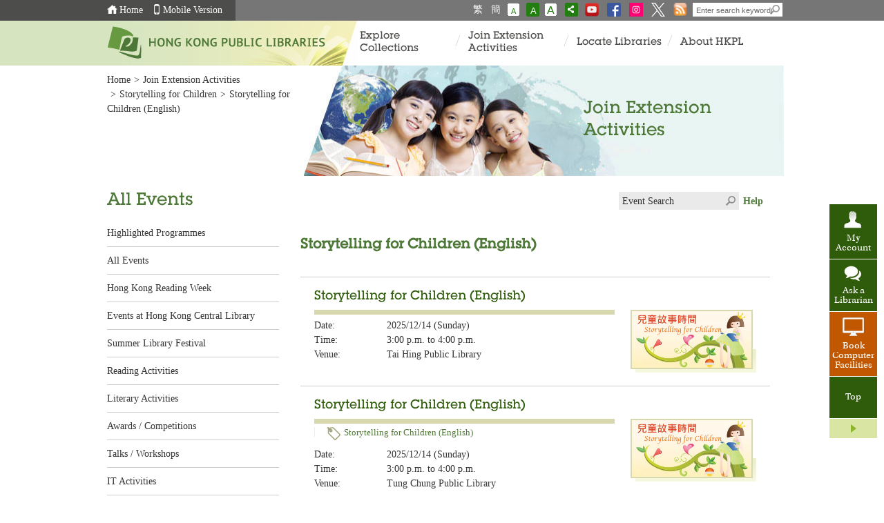

--- FILE ---
content_type: text/html;charset=utf-8
request_url: https://www.hkpl.gov.hk/en/extension-activities/event-category/141313/storytelling-for-children-english?page=4
body_size: 11695
content:
<!DOCTYPE html>
<html lang="en">
<head>
    <meta http-equiv="X-UA-Compatible" content="IE=edge" />
    <meta http-equiv="Content-Type" content="text/html; charset=UTF-8" />
    <title>Hong Kong Public Libraries - Storytelling for Children (English)</title>

    <link rel="shortcut icon" href="/common/favicon.ico" />
    <!-- Basic Style -->
    <link rel="stylesheet" type="text/css" href="/common/mainsite/css/style.css" />
    <link rel="stylesheet" type="text/css" href="/common/mainsite/css/touchcarousel.css" />

    <!-- Final Style -->
    <link rel="stylesheet" type="text/css" href="/common/mainsite/css/iphone.css" media="only screen and (max-device-width: 480px)"    />
    <!--[if IE 7]><link rel="stylesheet" type="text/css" href="/common/mainsite/css/ie7.css" /><![endif]-->
    <!--[if IE 8]><link rel="stylesheet" type="text/css" href="/common/mainsite/css/ie8.css" /><![endif]-->
    <!--[if IE 9]><link rel="stylesheet" type="text/css" href="/common/mainsite/css/ie9.css" /><![endif]-->
	<script type="text/javascript" src="/common/js/jquery/jquery-3.7.1.min.js"></script>
	<script type="text/javascript" src="/common/js/jquery/jquery-migrate-3.5.2.min.js"></script>
	<script type="text/javascript" src="/common/js/portal.js"></script>
    <script type="text/javascript">
    function submitForm()
    {
         document.getElementById("searchForm").submit();
    }

    function openWindow(url){
    	window.open(url, '_blank', 'scrollbars=yes,resizable=yes,top=50, left=50, width=800, height=400');
	}
    
    // in order to avoid animation effect
    $(document).ready(function(){
    	/* top-header bg width set up */
        var win_width = $(window).width();
        var left_area = (win_width - 990) / 2;
        $('.top-header-left-bg').css('width',left_area);
        // zoom in issue of bg width
        if (win_width < 990) {
            $('#wrapper, #footer').addClass('zoom_in');
        } else {
            $('#wrapper, #footer').removeClass('zoom_in');
        }
    });
    
    window.eaLang = 'en';
		
    </script>

</head>
<body class="join_activity">
    <div id="wrapper">
        <span class="menu_lef" style="display:none;">&nbsp;</span><span class="menu_rig" style="display:none;">&nbsp;</span><div id="top-header">
<div class="top-header-left-bg"></div>
<div class="top-header-container">
<div class="left top_info_area">
<div id="accessibility-skip-content">
<a href="#main_content">Skip to content</a>
</div>
<a class="home_btn" href="/en/index.html">Home</a><a href="/mobile/en/index.html" class="mobile_btn">Mobile Version</a>
<div class="top_account_dropdown_div">
<button class="account_button">My Account <img src="/common/thematic/images/sort-down.png"></button>
<div class="account_menu_dropdown_content">
<a class="top_password_menu_item" href="/en/change_my_password.html">Change password</a><a class="top_logout_menu_item" href="javascript:void(0)">logout</a>
</div>
</div>
</div>
<div style="display: none;" class="left top_login_area">
<span></span>
</div>
<div class="right top_search_area">
<a onclick="chang_lang('tc');" class="tc_btn" href="javascript:void(0)">繁</a><a onclick="chang_lang('sc');" class="sc_btn" href="javascript:void(0)">簡</a><a id="font_smaller" class="font_size_normal" title="Text Size: Smallest" href="javascript:void(0)"><span class="access">Text Size: Smallest (</span>A<span class="access">)</span></a><a id="font_normal" class="font_size_mid font_current" title="Text Size: Default Size " href="javascript:void(0)"><span class="access">Text Size: Default Size (</span>A<span class="access">)</span></a><a id="font_larger" class="font_size_large" title="Text Size: Largest " href="javascript:void(0)"><span class="access">Text Size: Largest (</span>A<span class="access">)</span></a><a class="share_btn" href="javascript:void(0)"><img title="Share" alt="Share" height="18" width="17" src="/common/mainsite/images/share_this_icon.png"></a>
<div class="share_this_area shadow">
<strong>SHARE</strong><a class="share_close right" href="javascript:void(0)"><img height="13" width="13" alt="Close" src="/common/mainsite/images/share_close_btn.jpg"></a>
<hr>
<a target="_blank" class="share_fb" href="#">Facebook</a>
<hr>
<a target="_blank" class="share_twitter" href="#">X</a>
<hr>
<a target="_blank" class="share_weibo" href="#">Sina Weibo</a>
<hr>
<a target="_blank" class="share_mail" href="#">Email</a>
</div>
<a href="http://www.youtube.com/user/hkplgovhkchannel" target="_blank"><img src="/common/mainsite/images/batch2/YouTube-social-squircle_red_48px.png" height="20" width="20" alt="HKPL YouTube Channel" title="HKPL YouTube Channel"></a><a href="https://www.facebook.com/readingisjoyful" target="_blank"><img title="Facebook" alt="Facebook" src="/common/mainsite/images/FB-f-Logo__blue_29.png" height="20" width="20"></a><a href="https://www.instagram.com/readingisjoyful/" target="_blank"><img title="Instagram" alt="Instagram" src="/common/mainsite/images/ig_white.png" height="20" width="20"></a><a href="https://twitter.com/HKPLgovhk" target="_blank"><img title="X" alt="X" src="/common/mainsite/images/logo-X-white.png" height="20" width="20"></a><a href="/en/rss-landing.html"><img src="/common/mainsite/images/batch2/icon_rss.png" alt="rss" height="20" width="20"></a>
<div class="search_bar right">
<form action="javascript:searchByKey()">
<label style="display:none" for="search-box">Enter search keyword(s)</label><input value="004484284548649879936:lcyfpggwj-i" name="cx" type="hidden"><input value="UTF-8" name="ie" type="hidden"><input title="Enter search keyword(s)" onblur="if (this.value == '') this.value = 'Enter search keyword(s)';" onfocus="if(this.value==this.defaultValue) this.value='';" value="Enter search keyword(s)" class="text-field" name="q" type="text" id="search-box"><button type="submit" title="SEARCH" name="search-button" id="search-button"></button>
</form>
</div>
</div>
</div>
</div><div id="float_menu">
<div class="fl-menu-container">


<p id="my_acc_btn">
    <a href="javascript:void(0)">My Account</a>
</p>
<div class="my-acc-container">
    <a href="javascript:void(0)" class="acc_close_btn right">
        <img width="10" height="9" alt="Close" title="Close"
             src="/common/mainsite/images/my_acc_close.jpg"/>
    </a>
    <span style="display:block;margin-bottom:5px;font-size:1.429em;font-family:'utopia_s',微軟正黑體, Heiti TC, Arial, Helvetica, sans-serif;">My Account</span>
    <p>Check your library account, renew or reserve library materials.</p>
                <!-- Login Panel -->
                <div class="login_panel">
            <script type="text/javascript" src="/common/mainsite/js/spin.min.js"></script>
            <script type="text/javascript" src="/common/mainsite/js/jquery.spin.js"></script>
            <form class="login_form"
                                    action="/iw/login.php"
                                  method="POST" target="_blank">

                <div>
                    <label for="float-acc-box" style="display:none">Library Card/ID Card No.</label>
                    <input class="text-field masked-input" type="text" id="float-acc-box" autocomplete="off"
                           title="Library Card/ID Card No."
                           placeholder="Library Card/ID Card No."
                                                    name="USER"
                                            />
                    <label for="float-show-check">
                        <input name="c" type="checkbox" id="float-show-check" class="show-check" title="Show no."/>Show no.                    </label>
                </div>
                <div style="clear:both;"></div>
                <label for="float-pass-box" style="display:none">Password</label>
                <div class="input-group">
                    <input id="float-pass-box" type="password" class="text-field pwdInput"
                           title="Password"
                           placeholder="Password"
                                                    name="PASSWORD"
                                            />
                    <button class="togglePassword" type="button" style="padding: 2px 2px 0px 2px">
                        <img class="togglePasswordEye" src="/common/images/fa-eye.svg" style="vertical-align: middle;width:18px;height: 17px;display: none">
                        <img class="togglePasswordEyeSlash" src="/common/images/fa-eye-slash.svg" style="vertical-align: middle;width:18px;height: 17px;">
                    </button>
                </div>

                                
                <div style="clear:both;"></div>

                <a href="javascript:void(0)" class="ac_login_btn">
                    <img width="94" height="32"
                         title="Login"
                         alt="Login"
                         src="/common/en/images/my_acc_log_btn.jpg"
                    />
                </a>
                <div class="login_hint">Remember to logout your account before closing browser!</div>
                <div class="clear"></div>
                <script>
	
	function validateCaptcha(){
		afterCaptchaValidated();
	}
	
</script>
            </form>
            <hr style="margin-top: 0px; margin-bottom: 5px;"/>

            <!-- iAM Smart login -->
            <div class="iamsmart_login">
                <button class="button btn-float-menu-iamsmart-login" href="javascript:void(0);">
                    <img src="/common/login/common/images/icon-light.png" style="width:20px; padding: 0px 5px;"/>
                    Continue with iAM Smart </button>
                <div style="display: inline-block; margin: 10px;">
                    <a href="https://www.iamsmart.gov.hk/en" target="_blank">More Info ></a>
                </div>
            </div>
        </div>
        <!-- Login Panel End -->
    
        <script type="text/javascript">
        var userHint = 'Library Card/ID Card No.';
        var pwdHint = 'Password';

        $(document).ready(function () {
            const isSafari = /^((?!chrome|android).)*safari/i.test(navigator.userAgent) && !/crios|fxios|edgios/i.test(navigator.userAgent);
            if (isSafari) {
                const accBox = $("#float-acc-box");
                accBox.removeClass("masked-input");
                let value = true;
                accBox.on("keydown", function () {
                    if (value) {
                        value = false;
                        if (!$("#float-show-check").prop("checked")) {
                            accBox.addClass("masked-input");
                        }
                    }
                })
            }
        })
    </script>
    <style>
        input[type="password"]::-ms-reveal,
        input[type="password"]::-ms-clear {
            display: none !important;
        }
    </style>
</div>

<p id="my_evt_btn">
<a href="javascript:toggle_my_evt_container();">My Info.</a>
</p>
<div id="my_evt_container">
<a href="javascript:toggle_my_evt_container();" class="acc_close_btn right"><img height="9" width="10" alt="Close" title="Close" src="/common/mainsite/images/my_acc_close.jpg"></a><span style="display: block;font-size: 1.429em;margin-bottom: 5px;font-weight: 400;font-family: &quot;sheraton_g&quot;, 微軟正黑體, &quot;microsoft jhenghei&quot;, &quot;STHeiTi&quot;, &quot;黑體-繁&quot;,Simsun, 宋體;">My Information</span>
<p>You can review your selected extension activities and library information. Please click "My Setting" to check or update your setting.</p>
<div id="my_evt_tabs">
<ul>
<li>
<a href="#tabs-2">My Favourite Events</a>
</li>
<li>
<a href="#tabs-3">Library Notices</a>
</li>
</ul>
<div class="fl-menu-tab" id="tabs-2">
<table rules="all">
<thead>
<tr>
<th class="evt-row1">Event Title</th><th class="evt-row2">Date</th><th class="evt-row3">Time</th><th class="evt-row4">Venue</th><th class="evt-row5">Type</th>
</tr>
</thead>
<tbody></tbody>
</table>
</div>
<div class="fl-menu-tab" id="tabs-3">
<table rules="all">
<thead>
<tr>
<th class="lib-row1">Library Name</th><th class="lib-row2">Date</th><th class="lib-row3">Content</th>
</tr>
</thead>
<tbody></tbody>
</table>
</div>
</div>
</div>
<p id="my_setting_btn">
<a href="/en/patron/personalisation/setting.html">My Setting</a>
</p>
<p id="ask_lib_btn">
<a href="/en/ask-a-librarian/form.html" target="_blank">Ask a Librarian</a>
</p>
<p id="back-top">
<a href="javascript:void(0)">Top</a>
</p>
<a class="closeMenu" href="javascript:void(0);"><span>Close the menu</span></a><a class="openMenu" href="javascript:void(0);"><span>Open the menu</span></a>
</div>
</div><script type="text/javascript">
		var userHint = 'Library Card/ID Card No.';
		var pwdint = 'Password';
	</script>
<div class="pane hide" id="hot_news">
<div class="hot-ns-container">
<a class="delete_pane" href="javascript:void(0)"><img height="16" width="16" alt="Close" src="/common/mainsite/images/close_btn.png"></a>
<div class="news_issue">
<div class="news_title">Special Opening Hours and Maintenance of Library System</div>
<div class="news_content"><p>Hong Kong Public Libraries will have special opening hours on <a title="24 December 2025 (Christmas Eve)" href="/en/common/attachments/library-notices/Christmas-Eve-24.12.2025.pdf">24 December 2025 (Christmas Eve)</a> and will be closed whole day from <a title="25 to 26 December 2025 (Christmas Day and the First Weekday after Christmas Day)" href="/en/common/attachments/library-notices/Christmas,first-weekday-after-Christmas,first-day-of-Jan-25-26.12.2025,1.1.2026.pdf">25 to 26 December 2025 (Christmas Day and the First Weekday after Christmas Day)</a>. Online services, Self-service Library Station services and the real-time loan record update function at smart book return facilities will also be suspended from 0:30 a.m. on 25 December 2025 to 7:00 a.m. on&nbsp;27 December 2025 for the <a title="maintenance work of the library system" href="https://www.hkpl.gov.hk/en/library-notices/ngils_suspension_details_all_down_maintenance_christmas25-27.12.25_pca400e8nb0noj0jgp35g5tr3f.html">maintenance work of the library system</a>.</p></div>
</div>
</div>
</div><script>
		$(function($){
			if($("#wrapper #show_announcement").length == 0){
				$('#hot_news').remove();
			}
		});
		</script>
<div id="header">
<div class="top-header-left-bg"></div>
<div class="header-container">
<a class="top_logo" href="/en/index.html"><img alt="HONG KONG PUBLIC LIBRARIES" height="15" width="256" src="/common/en/images/main_logo.png"></a>
<div class="nav-container">
<ul class="nav_content">
<li class="w17">&nbsp;</li>
<li>
<a href="javascript:void(0)">Explore Collections</a>
<div class="sub_menu"><div class="sub_menu_content menu_bg_01"><ul>
<li>
<span style="display: block;color: #FFFFFF;font-size: 1.0715em;text-decoration: underline;font-family: 'sheraton_g', 微軟正黑體, 'microsoft jhenghei', 'STHeiTi', '黑體-繁',Simsun, 宋體;font-weight: 400;">Catalogues</span>
</li>
<li>
<a href="/en/collections/catalogues/catalogue.html">Library Catalogue<br>
</a>
</li>
<li>
<a href="/en/about-us/services/library-station/catalogue.html">Station Catalogue<br>
</a>
</li>
<li>
<a href="/en/collections/new-additions.html">New Additions of HKPL<br>
</a>
</li>
<li>
<a href="/en/collections/top-100-most-borrowed/2024.html">Top 100 Most Borrowed Books<br>
</a>
</li>
<li>
<a href="/en/collections/top-10-most-popular-e-book/2024.html">Top 10 Most Popular e-Books<br>
</a>
</li>
<li>
<a href="/en/collections/enjoy-reading-local-publications.html">Enjoy Reading Local Publications<br>
</a>
</li>
<li>
<a href="/en/collections/national-security-education.html">National Security Education Resources<br>
</a>
</li>
</ul>
<ul>
<li>
<span style="display: block;color: #FFFFFF;font-size: 1.0715em;text-decoration: underline;font-family: 'sheraton_g', 微軟正黑體, 'microsoft jhenghei', 'STHeiTi', '黑體-繁',Simsun, 宋體;font-weight: 400;">Electronic Resources</span>
</li>
<li>
<a href="/en/e-resources/index.html">Electronic Resources<br>
</a>
</li>
<li>
<a href="/en/e-resources/e-books/home">e-Books<br>
</a>
</li>
<li>
<a href="/en/collections/pop-up-e-book.html">Pop-up e-Book<br>
</a>
</li>
<li>
<a href="/en/e-resources/e-databases/subject/Magazines/all/1">e-magazines<br>
</a>
</li>
<li>
<a href="/en/e-resources/e-databases/home/all/1">e-Databases<br>
</a>
</li>
<li>
<a target="_blank" href="https://sls.hkpl.gov.hk/digital-collection/en">Digital Collection<br>
</a>
</li>
<li>
<a target="_blank" href="https://www.hkmemory.hk/en/index.html">Hong Kong Memory<br>
</a>
</li>
</ul>
<ul>
<li>
<span style="display: block;color: #FFFFFF;font-size: 1.0715em;text-decoration: underline;font-family: 'sheraton_g', 微軟正黑體, 'microsoft jhenghei', 'STHeiTi', '黑體-繁',Simsun, 宋體;font-weight: 400;">Reference Collections and Tools</span>
</li>
<li>
<a href="/en/reference/overview.html">Overview<br>
</a>
</li>
<li>
<a href="/en/reference/depository/introduction.html">Depository Collections<br>
</a>
</li>
<li>
<a href="/en/reference/special/introduction.html">Special Collections<br>
</a>
</li>
<li>
<a href="/en/thematic-exhibition/hong-kong-literature-thematic-exhibition.html">Thematic Exhibition<br>
</a>
</li>
<li>
<a href="/en/reference/highlights.html">Resources Highlights<br>
</a>
</li>
<li>
<a target="_blank" href="https://sls.hkpl.gov.hk/digital-collection/en/collection.html">Digital Collection Themes<br>
</a>
</li>
<li>
<a target="_blank" href="https://sls.hkpl.gov.hk/digital-collection/en/collection_old-hk-newspapers.html">Old HK Newspapers<br>
</a>
</li>
<li>
<a href="/en/reference/overview.html#lending">Lending of Reference Books under Special Circumstances<br>
</a>
</li>
<li>
<a href="/en/reference/overview.html#ribt">Reference Materials Inter-branch Transfer Service<br>
</a>
</li>
</ul></div></div>
</li>
<li class="menu_space">&nbsp;</li>
<li>
<a href="javascript:void(0)">Join Extension Activities</a>
<div class="sub_menu"><div class="sub_menu_content menu_bg_02"><ul class="sub_menu_style_b">
<li>
<a href="/en/extension-activities/highlights/this-week">Highlighted Programmes</a>
</li>
<li>
<a href="/en/extension-activities/all-events/this-week">All Events</a>
</li>
<li>
<a href="/en/extension-activities/all-events/search?lib_id=77">Events at Hong Kong Central Library</a>
</li>
<li>
<a href="/en/extension-activities/event-category/23426/reading-activities">Reading Activities</a>
</li>
<li>
<a href="/en/extension-activities/event-category/254278/hong-kong-reading-week">Hong Kong Reading Week</a>
</li>
<li>
<a href="https://www.hkpl.gov.hk/en/extension-activities/event-category/278621/summer-library-festival-2025">Summer Library Festival</a>
</li>
<li>
<a href="/en/extension-activities/event-category/23421/literary-activities">Literary Activities</a>
</li>
<li>
<a href="/en/extension-activities/event-category/13581/awards-and-competitions">Awards / Competitions</a>
</li>
<li>
<a href="/en/extension-activities/event-category/23433/talks-and-workshop">Talks / Workshops</a>
</li>
<li>
<a href="/en/extension-activities/event-category/23416/it-activities">IT Activities</a>
</li>
<li>
<a href="/en/extension-activities/event-category/2315/exhibitions">Exhibitions</a>
</li>
<li>
<a href="https://sls.hkpl.gov.hk/digital-collection/en/collection_subject-talks-collection.html">Subject Talks Review</a>
</li>
<li>
<a href="/en/extension-activities/ccdscr2024/main-page.html">Conference on Cooperative Development and Sharing of Chinese Resources</a>
</li>
</ul></div></div>
</li>
<li class="menu_space">&nbsp;</li>
<li>
<a href="javascript:void(0)">Locate Libraries</a>
<div class="sub_menu"><div class="sub_menu_content menu_bg_03"><ul class="sub_menu_style_b">
<li>
<a href="/en/locations/central-library/hong-kong-central.html">Hong Kong Central Library</a>
</li>
<li>
<a href="/en/locations/libraries.html">Libraries</a>
</li>
<li>
<a href="/en/locations/mobile-libraries.html">Mobile Libraries</a>
</li>
<li>
<a href="/en/locations/community-libraries.html">Community Libraries</a>
</li>
<li>
<a href="/en/locations/library-stations.html">Self-service Library Stations</a>
</li>
<li>
<a href="/en/reference/special/bll.html">Basic Law Library</a>
</li>
<li>
<a href="/en/locations/special-reference.html">Special Reference Libraries</a>
</li>
<li>
<a href="/en/library-notices/library-notices-list.html">Library Notices</a>
</li>
<li>
<a href="/en/locations/opening-hours.html">Opening Hours for Public Libraries and Students' Study Room</a>
</li>
<li>
<a href="/en/locations/other-libraries.html">Other Libraries and Resource Centres in Hong Kong</a>
</li>
</ul></div></div>
</li>
<li class="menu_space">&nbsp;</li>
<li>
<a href="javascript:void(0)">About HKPL</a>
<div class="sub_menu"><div class="sub_menu_content menu_bg_04"><ul class="sub_menu_style_b">
<li>
<a href="/en/about-us/intro/intro.html">Introduction</a>
</li>
<li>
<a href="/en/about-us/collection-develop/introduction.html">Collection Development</a>
</li>
<li>
<a href="/en/about-us/services/mobileapp.html">Services</a>
</li>
<li>
<a href="/en/about-us/forms.html">Library Forms</a>
</li>
<li>
<a href="/en/about-us/publication/books/Titles.html">Publications of HKPL</a>
</li>
<li>
<a href="/en/about-us/HKCL/intro.html">Hong Kong Central Library</a>
</li>
<li>
<a href="/en/about-us/services/book-registration/introduction.html">Books Registration Office</a>
</li>
<li>
<a href="/en/about-us/aboutus-prddln.html">Pearl River Delta Digital Libraries Network</a>
</li>
<li>
<a href="/en/about-us/faq-password.html">FAQs</a>
</li>
<li>
<a href="/en/about-us/job-vacancies.html">Job Vacancies</a>
</li>
<li>
<a href="/en/about-us/barrier-free.html">Library Barrier-free Facilities</a>
</li>
<li>
<a href="/en/about-us/contact-us.html">Contact Us</a>
</li>
</ul></div></div>
</li>
<li class="w17">&nbsp;</li>
</ul>
</div>
</div>
</div><div style="visibility:hidden; height:0px">
<a id="main_content"></a>
</div><script>
			window.mainsiteLang = 'en';
		</script>

<div id="content" class="inner_page">
            <div class="content-container">
                <div class="breadcrumb_area bc_img"><a href="/en/index.html">Home</a><span class="sep">&gt;</span><a href="/en/extension-activities/all-events/this-week">Join Extension Activities</a>
<span class='sep'>&gt;</span><a href='/en/extension-activities/event-category/39441/storytelling-for-children'>Storytelling for Children</a><span class='sep'>&gt;</span>Storytelling for Children (English)</div>
                <div class="breadcrumb_img">
                    <div class="img_title txt_col"><span>Join Extension Activities</span></div>
                    <img src="/common/mainsite/images/batch2/banner1.jpg" width="695" height="160" alt="" />
                </div>
                <div class="clear"></div>
                <div class="left_nav_content">
                    <div class="left_nav">
                        <h1 class="txt_col">All Events</h1>
	<ul>
    <li class="">
        <a href="/en/extension-activities/highlights/this-week">Highlighted Programmes</a>
    </li>
    <li class="">
        <a href="/en/extension-activities/all-events/this-week">All Events</a>
    </li>
    <li class="">
            <a href="/en/extension-activities/event-category/254278/hong-kong-reading-week">Hong Kong Reading Week</a>
                </li><!-- level 1 end -->
    <li class="">
            <a href="/en/extension-activities/all-events/search?lib_id=77" >Events at Hong Kong Central Library</a>
                </li><!-- level 1 end -->
    <li class="">
            <a href="/en/extension-activities/event-category/227137/summer-library-festival">Summer Library Festival</a>
                </li><!-- level 1 end -->
    <li class="">
            <a href="/en/extension-activities/event-category/23426/reading-activities">Reading Activities</a>
                </li><!-- level 1 end -->
    <li class="">
            <a href="/en/extension-activities/event-category/23421/literary-activities">Literary Activities</a>
                </li><!-- level 1 end -->
    <li class="">
            <a href="/en/extension-activities/event-category/13581/awards-competitions">Awards / Competitions</a>
                </li><!-- level 1 end -->
    <li class="">
            <a href="/en/extension-activities/event-category/23433/talks-workshops">Talks / Workshops</a>
                </li><!-- level 1 end -->
    <li class="">
            <a href="/en/extension-activities/event-category/23416/it-activities">IT Activities</a>
                </li><!-- level 1 end -->
    <li class="">
            <a href="/en/extension-activities/event-category/39441/storytelling-for-children">Storytelling for Children</a>
                <ul class="level2 subMenu">
                    <li class="">
                            <a href="/en/extension-activities/event-category/141278/storytelling-for-children-cantonese">Storytelling for Children (Cantonese)</a>
                                </li><!-- level 2 end -->
                    <li class="currentPage">
                            <a href="/en/extension-activities/event-category/141313/storytelling-for-children-english">Storytelling for Children (English)</a>
                                </li><!-- level 2 end -->
                    <li class="">
                            <a href="/en/extension-activities/event-category/141314/storytelling-for-children-putonghua">Storytelling for Children (Putonghua)</a>
                                </li><!-- level 2 end -->
                    </ul>
            </li><!-- level 1 end -->
    <li class="">
            <a href="/en/extension-activities/event-category/2315/exhibitions">Exhibitions</a>
                </li><!-- level 1 end -->
    <li class="">
            <span class="hot_topics_title">Hot Topics</span>
                <ul class="level2 subMenu">
                    <li class="">
                            <a href="/en/extension-activities/tag/141353/storytelling-for-children-cantonese" >Storytelling for Children (Cantonese)</a>
                                </li><!-- level 2 end -->
                    <li class="">
                            <a href="/en/extension-activities/tag/142851/storytelling-for-children" >Storytelling for Children</a>
                                </li><!-- level 2 end -->
                    <li class="">
                            <a href="/en/extension-activities/tag/254706/activities-in-the-chinese-culture-promotion-series" >Activities in the Chinese Culture Promotion Series</a>
                                </li><!-- level 2 end -->
                    <li class="">
                            <a href="/en/extension-activities/tag/149431/storytelling-for-children-cantonese" >Storytelling for Children (Cantonese)</a>
                                </li><!-- level 2 end -->
                    <li class="">
                            <a href="/en/extension-activities/tag/26871/talk-on-chinese-classics" >Talk on Chinese Classics</a>
                                </li><!-- level 2 end -->
                    <li class="">
                            <a href="/en/extension-activities/tag/40157/other-exhibitions" >Other Exhibitions</a>
                                </li><!-- level 2 end -->
                    <li class="">
                            <a href="/en/extension-activities/tag/141354/storytelling-for-children-english" >Storytelling for Children (English)</a>
                                </li><!-- level 2 end -->
                    <li class="">
                            <a href="/en/extension-activities/tag/26737/thematic-storytelling-workshops" >Thematic Storytelling Workshops</a>
                                </li><!-- level 2 end -->
                    <li class="">
                            <a href="/en/extension-activities/tag/40119/other-literary-activities" >Other Literary Activities</a>
                                </li><!-- level 2 end -->
                    <li class="">
                            <a href="/en/extension-activities/tag/212325/chinese-poetry-writing-competition-exhibition" >Chinese Poetry Writing Competition Exhibition</a>
                                </li><!-- level 2 end -->
                    </ul>
            </li><!-- level 1 end -->
    </ul></div>
                    <div class="tag_search">
    <div class="search_bar">
		<form id="event_search_form" action="/en/extension-activities/search" method="GET" >
		    <label for="content-search-box" style="display:none">Event Search</label>
		    <!--<input type="hidden" name="cx" value="004484284548649879936:lcyfpggwj-i">  -->
		    <!--<input type="hidden" name="ie" value="UTF-8">  -->
		    <input id="content-search-box" type="text" name="q" title="Event Search" class="text-field" value="Event Search" onfocus="if(this.value==this.defaultValue) this.value='';" onblur="if(this.value == '') this.value = 'Event Search';">
		    <button id="content-search-button" name="search-button" title="SEARCH" type="submit">Click to submit</button>
		</form>
	</div>
	<span><a href="/en/search-help.html" target="_blank"><strong>Help</strong></a></span>
</div><div class="main_content">
                        <div class="activity_search kwSearch">
                            <h2 class="title"><span class="tag">Storytelling for Children (English)</span></h2>
                            <div class="result_listing">
                                <div class="fn_block ">
	                                    <div class="fn_detail_cont">
	                                        <h3 class="fn_title"><a href="/en/extension-activities/event-detail/287226/storytelling-for-children-english">Storytelling for Children (English)</a></h3>
	                                        <div class="left fn_detail">
	                                            <table title="Storytelling for Children (English)">
	                                                <tr>
                                                                <td class="date tag">Date:</td>
                                                                <td class="date_de detail">2025/12/14 (Sunday)</td>
                                                            </tr>
                                                            <tr>
	                                                                <td class="time tag">Time:</td>
	                                                                <td class="time_de detail">3:00 p.m. to 4:00 p.m.</td>
	                                                            </tr>
                                                            <tr>
                                                            <td class="venue tag">Venue:</td>
                                                            <td class="venue_de detail">
                                                                <a href="/en/locations/tuen-mun/library/tai-hing.html">Tai Hing Public Library</a>
                                                                    </td>
                                                        </tr>
                                                    </table>
	                                            </div>
	                                        <div class="right fn_banner">
		                                            <a href="/en/extension-activities/event-detail/287226/storytelling-for-children-english">
		                                                <img width="173" height="82" src="/en/common/images/extension-activities/event-detail/story_a.jpg" alt="Storytelling for Children (English)" title="Storytelling for Children (English)" />
		                                            </a>
		                                        </div>
	                                        </div>
	                                </div>
                                <div class="fn_block ">
	                                    <div class="fn_detail_cont">
	                                        <h3 class="fn_title"><a href="/en/extension-activities/event-detail/287107/storytelling-for-children-english">Storytelling for Children (English)</a></h3>
	                                        <div class="left fn_detail">
	                                            <div class="event_tag"><span class="bg"></span>
		                                                <p class="tag">
	                                                        <a href="/en/extension-activities/tag/141354/storytelling-for-children-english" class="tag">Storytelling for Children (English)</a>
	                                                            </p>
		                                            </div>
	                                            <table title="Storytelling for Children (English)">
	                                                <tr>
                                                                <td class="date tag">Date:</td>
                                                                <td class="date_de detail">2025/12/14 (Sunday)</td>
                                                            </tr>
                                                            <tr>
	                                                                <td class="time tag">Time:</td>
	                                                                <td class="time_de detail">3:00 p.m. to 4:00 p.m.</td>
	                                                            </tr>
                                                            <tr>
                                                            <td class="venue tag">Venue:</td>
                                                            <td class="venue_de detail">
                                                                <a href="/en/locations/islands/library/tung-chung.html">Tung Chung Public Library</a>
                                                                    </td>
                                                        </tr>
                                                    </table>
	                                            </div>
	                                        <div class="right fn_banner">
		                                            <a href="/en/extension-activities/event-detail/287107/storytelling-for-children-english">
		                                                <img width="173" height="82" src="/en/common/images/extension-activities/event-detail/story_a.jpg" alt="Storytelling for Children (English)" title="Storytelling for Children (English)" />
		                                            </a>
		                                        </div>
	                                        </div>
	                                </div>
                                <div class="fn_block ">
	                                    <div class="fn_detail_cont">
	                                        <h3 class="fn_title"><a href="/en/extension-activities/event-detail/286497/storytelling-for-children-english">Storytelling for Children (English)</a></h3>
	                                        <div class="left fn_detail">
	                                            <table title="Storytelling for Children (English)">
	                                                <tr>
                                                                <td class="date tag">Date:</td>
                                                                <td class="date_de detail">2025/12/14 (Sunday)</td>
                                                            </tr>
                                                            <tr>
	                                                                <td class="time tag">Time:</td>
	                                                                <td class="time_de detail">11:00 a.m. to 12:00 noon</td>
	                                                            </tr>
                                                            <tr>
                                                            <td class="venue tag">Venue:</td>
                                                            <td class="venue_de detail">
                                                                <a href="/en/locations/islands/library/cheung-chau.html">Cheung Chau Public Library</a>
                                                                    </td>
                                                        </tr>
                                                    </table>
	                                            </div>
	                                        <div class="right fn_banner">
		                                            <a href="/en/extension-activities/event-detail/286497/storytelling-for-children-english">
		                                                <img width="173" height="82" src="/en/common/images/extension-activities/event-detail/story_a.jpg" alt="Storytelling for Children (English)" title="Storytelling for Children (English)" />
		                                            </a>
		                                        </div>
	                                        </div>
	                                </div>
                                <div class="fn_block ">
	                                    <div class="fn_detail_cont">
	                                        <h3 class="fn_title"><a href="/en/extension-activities/event-detail/287397/storytelling-for-children-english">Storytelling for Children (English)</a></h3>
	                                        <div class="left fn_detail">
	                                            <table title="Storytelling for Children (English)">
	                                                <tr>
                                                                <td class="date tag">Date:</td>
                                                                <td class="date_de detail">2025/12/13 (Saturday)</td>
                                                            </tr>
                                                            <tr>
	                                                                <td class="time tag">Time:</td>
	                                                                <td class="time_de detail">3:30 p.m. to 4:30 p.m.</td>
	                                                            </tr>
                                                            <tr>
                                                            <td class="venue tag">Venue:</td>
                                                            <td class="venue_de detail">
                                                                <a href="/en/locations/wan-chai/library/wong-nai-chung.html">Wong Nai Chung Public Library</a>
                                                                    </td>
                                                        </tr>
                                                    </table>
	                                            </div>
	                                        <div class="right fn_banner">
		                                            <a href="/en/extension-activities/event-detail/287397/storytelling-for-children-english">
		                                                <img width="173" height="82" src="/en/common/images/extension-activities/event-detail/story_a.jpg" alt="Storytelling for Children (English)" title="Storytelling for Children (English)" />
		                                            </a>
		                                        </div>
	                                        </div>
	                                </div>
                                <div class="fn_block ">
	                                    <div class="fn_detail_cont">
	                                        <h3 class="fn_title"><a href="/en/extension-activities/event-detail/286158/storytelling-for-children-english">Storytelling for Children (English)</a></h3>
	                                        <div class="left fn_detail">
	                                            <table title="Storytelling for Children (English)">
	                                                <tr>
                                                                <td class="date tag">Date:</td>
                                                                <td class="date_de detail">2025/12/13 (Saturday)</td>
                                                            </tr>
                                                            <tr>
	                                                                <td class="time tag">Time:</td>
	                                                                <td class="time_de detail">2:00 p.m. to 3:00 p.m.</td>
	                                                            </tr>
                                                            <tr>
                                                            <td class="venue tag">Venue:</td>
                                                            <td class="venue_de detail">
                                                                <a href="/en/locations/eastern/library/chai-wan.html">Chai Wan Public Library</a>
                                                                    </td>
                                                        </tr>
                                                    </table>
	                                            </div>
	                                        <div class="right fn_banner">
		                                            <a href="/en/extension-activities/event-detail/286158/storytelling-for-children-english">
		                                                <img width="173" height="82" src="/en/common/images/extension-activities/event-detail/story_a.jpg" alt="Storytelling for Children (English)" title="Storytelling for Children (English)" />
		                                            </a>
		                                        </div>
	                                        </div>
	                                </div>
                                <div class="fn_block ">
	                                    <div class="fn_detail_cont">
	                                        <h3 class="fn_title"><a href="/en/extension-activities/event-detail/289099/english-storytelling-for-children-net">English Storytelling for Children (NET)</a></h3>
	                                        <div class="left fn_detail">
	                                            <table title="English Storytelling for Children (NET)">
	                                                <tr>
                                                                <td class="date tag">Date:</td>
                                                                <td class="date_de detail">2025/12/13 (Saturday)</td>
                                                            </tr>
                                                            <tr>
	                                                                <td class="time tag">Time:</td>
	                                                                <td class="time_de detail">11:00 a.m. to 12:00 noon</td>
	                                                            </tr>
                                                            <tr>
                                                            <td class="venue tag">Venue:</td>
                                                            <td class="venue_de detail">
                                                                <a href="/en/locations/southern/library/aberdeen.html">Aberdeen Public Library (Extension Activities Room)</a>
                                                                    </td>
                                                        </tr>
                                                    </table>
	                                            </div>
	                                        <div class="right fn_banner">
		                                            <a href="/en/extension-activities/event-detail/289099/english-storytelling-for-children-net">
		                                                <img width="173" height="82" src="/en/common/images/extension-activities/event-detail/story_a.jpg" alt="English Storytelling for Children (NET)" title="English Storytelling for Children (NET)" />
		                                            </a>
		                                        </div>
	                                        </div>
	                                </div>
                                <div class="fn_block ">
	                                    <div class="fn_detail_cont">
	                                        <h3 class="fn_title"><a href="/en/extension-activities/event-detail/287225/storytelling-for-children-english">Storytelling for Children (English)</a></h3>
	                                        <div class="left fn_detail">
	                                            <table title="Storytelling for Children (English)">
	                                                <tr>
                                                                <td class="date tag">Date:</td>
                                                                <td class="date_de detail">2025/12/7 (Sunday)</td>
                                                            </tr>
                                                            <tr>
	                                                                <td class="time tag">Time:</td>
	                                                                <td class="time_de detail">3:00 p.m. to 4:00 p.m.</td>
	                                                            </tr>
                                                            <tr>
                                                            <td class="venue tag">Venue:</td>
                                                            <td class="venue_de detail">
                                                                <a href="/en/locations/tuen-mun/library/tai-hing.html">Tai Hing Public Library</a>
                                                                    </td>
                                                        </tr>
                                                    </table>
	                                            </div>
	                                        <div class="right fn_banner">
		                                            <a href="/en/extension-activities/event-detail/287225/storytelling-for-children-english">
		                                                <img width="173" height="82" src="/en/common/images/extension-activities/event-detail/story_a.jpg" alt="Storytelling for Children (English)" title="Storytelling for Children (English)" />
		                                            </a>
		                                        </div>
	                                        </div>
	                                </div>
                                <div class="fn_block ">
	                                    <div class="fn_detail_cont">
	                                        <h3 class="fn_title"><a href="/en/extension-activities/event-detail/287106/storytelling-for-children-english">Storytelling for Children (English)</a></h3>
	                                        <div class="left fn_detail">
	                                            <div class="event_tag"><span class="bg"></span>
		                                                <p class="tag">
	                                                        <a href="/en/extension-activities/tag/141354/storytelling-for-children-english" class="tag">Storytelling for Children (English)</a>
	                                                            </p>
		                                            </div>
	                                            <table title="Storytelling for Children (English)">
	                                                <tr>
                                                                <td class="date tag">Date:</td>
                                                                <td class="date_de detail">2025/12/7 (Sunday)</td>
                                                            </tr>
                                                            <tr>
	                                                                <td class="time tag">Time:</td>
	                                                                <td class="time_de detail">12:30 noon to 1:30 p.m.</td>
	                                                            </tr>
                                                            <tr>
                                                            <td class="venue tag">Venue:</td>
                                                            <td class="venue_de detail">
                                                                <a href="/en/locations/islands/library/tung-chung.html">Tung Chung Public Library</a>
                                                                    </td>
                                                        </tr>
                                                    </table>
	                                            </div>
	                                        <div class="right fn_banner">
		                                            <a href="/en/extension-activities/event-detail/287106/storytelling-for-children-english">
		                                                <img width="173" height="82" src="/en/common/images/extension-activities/event-detail/story_a.jpg" alt="Storytelling for Children (English)" title="Storytelling for Children (English)" />
		                                            </a>
		                                        </div>
	                                        </div>
	                                </div>
                                <div class="fn_block ">
	                                    <div class="fn_detail_cont">
	                                        <h3 class="fn_title"><a href="/en/extension-activities/event-detail/286496/storytelling-for-children-english">Storytelling for Children (English)</a></h3>
	                                        <div class="left fn_detail">
	                                            <table title="Storytelling for Children (English)">
	                                                <tr>
                                                                <td class="date tag">Date:</td>
                                                                <td class="date_de detail">2025/12/7 (Sunday)</td>
                                                            </tr>
                                                            <tr>
	                                                                <td class="time tag">Time:</td>
	                                                                <td class="time_de detail">11:00 a.m. to 12:00 noon</td>
	                                                            </tr>
                                                            <tr>
                                                            <td class="venue tag">Venue:</td>
                                                            <td class="venue_de detail">
                                                                <a href="/en/locations/islands/library/cheung-chau.html">Cheung Chau Public Library</a>
                                                                    </td>
                                                        </tr>
                                                    </table>
	                                            </div>
	                                        <div class="right fn_banner">
		                                            <a href="/en/extension-activities/event-detail/286496/storytelling-for-children-english">
		                                                <img width="173" height="82" src="/en/common/images/extension-activities/event-detail/story_a.jpg" alt="Storytelling for Children (English)" title="Storytelling for Children (English)" />
		                                            </a>
		                                        </div>
	                                        </div>
	                                </div>
                                <div class="fn_block ">
	                                    <div class="fn_detail_cont">
	                                        <h3 class="fn_title"><a href="/en/extension-activities/event-detail/287396/storytelling-for-children-english">Storytelling for Children (English)</a></h3>
	                                        <div class="left fn_detail">
	                                            <table title="Storytelling for Children (English)">
	                                                <tr>
                                                                <td class="date tag">Date:</td>
                                                                <td class="date_de detail">2025/12/6 (Saturday)</td>
                                                            </tr>
                                                            <tr>
	                                                                <td class="time tag">Time:</td>
	                                                                <td class="time_de detail">3:30 p.m. to 4:30 p.m.</td>
	                                                            </tr>
                                                            <tr>
                                                            <td class="venue tag">Venue:</td>
                                                            <td class="venue_de detail">
                                                                <a href="/en/locations/wan-chai/library/wong-nai-chung.html">Wong Nai Chung Public Library</a>
                                                                    </td>
                                                        </tr>
                                                    </table>
	                                            </div>
	                                        <div class="right fn_banner">
		                                            <a href="/en/extension-activities/event-detail/287396/storytelling-for-children-english">
		                                                <img width="173" height="82" src="/en/common/images/extension-activities/event-detail/story_a.jpg" alt="Storytelling for Children (English)" title="Storytelling for Children (English)" />
		                                            </a>
		                                        </div>
	                                        </div>
	                                </div>
                                </div>
	                    </div>

	                    <div class="page_no_area">
	                        <a href='/en/extension-activities/event-category/141313/storytelling-for-children-english?page=3'><img title='' src='/common/mainsite/images/books/page_left_arrow.jpg' alt='' width='19' height='19' />Previous</a>&nbsp;
<a href='/en/extension-activities/event-category/141313/storytelling-for-children-english?page=1'>1</a> 
...
<a href='/en/extension-activities/event-category/141313/storytelling-for-children-english?page=3'>3</a> 
<a href='javascript:void(0);' class='currentPage'>4</a> 
<a href='/en/extension-activities/event-category/141313/storytelling-for-children-english?page=5'>5</a> 
...<form id='bottom_page_form' action='/en/extension-activities/event-category/141313/storytelling-for-children-english' method='GET' style='display:inline-block; vertical-align: middle;'>
<label for='page_input1' class='accessibility'>Go to page </label><input type='text' class='page_input' title='go to page number' id='page_input1' name='page'>of 91
<button type='submit' style='display:none;'>Submit</button></form>
&nbsp;<a href='/en/extension-activities/event-category/141313/storytelling-for-children-english?page=5'>Next<img title='' src='/common/mainsite/images/books/page_right_arrow.jpg' alt='' width='19' height='19' /></a> 
</div>
	                    <div class="clear"></div>
	                </div>
	
	            </div>
	        </div>
	    </div>
	</div>
	
	<div id="footer">
<div class="footer-container">
<div class="ft_cont_links">
<ul class="col-one">
<li>
<p class="h5">Explore Collections /</p>
</li>
<li>
<a href="/en/e-resources/index.html">Electronic Resources</a>
</li>
<li>
<a target="_blank" href="https://sls.hkpl.gov.hk/digital-collection/en">Digital Collection</a>
</li>
<li>
<a target="_blank" href="https://www.hkmemory.hk/en/index.html">Hong Kong Memory</a>
</li>
</ul>
<ul class="col-two">
<li>
<p class="h5">Join Extension Activities /</p>
</li>
<li>
<a href="/en/extension-activities/highlights/this-week">Highlighted Programmes</a>
</li>
<li>
<a href="/en/extension-activities/event-category/23426/reading-activities">Reading Activities</a>
</li>
<li>
<a href="/en/extension-activities/event-category/23421/literary-activities">Literary Activities</a>
</li>
<li>
<a href="/en/extension-activities/event-category/13581/awards-and-competitions">Awards / Competitions</a>
</li>
<li>
<a href="/en/extension-activities/event-category/23433/talks-and-workshop">Talks / Workshops</a>
</li>
</ul>
<ul class="col-three">
<li>
<p class="h5">Locate Libraries /</p>
</li>
<li>
<a href="/en/locations/central-library/hong-kong-central.html">Hong Kong Central Library</a>
</li>
<li>
<a href="/en/locations/libraries.html">Libraries</a>
</li>
<li>
<a href="/en/locations/mobile-libraries.html">Mobile Libraries</a>
</li>
<li>
<a href="/en/reference/special/bll.html">Basic Law Library</a>
</li>
<li>
<a href="/en/library-notices/library-notices-list.html">Library Notices</a>
</li>
</ul>
<ul class="col-four">
<li>
<p class="h5">About HKPL /</p>
</li>
<li>
<a href="/en/about-us/intro/intro.html">Introduction</a>
</li>
<li>
<a href="/en/about-us/services/mobileapp.html">Services</a>
</li>
<li>
<a href="/en/about-us/HKCL/intro.html">Hong Kong Central Library</a>
</li>
<li>
<a href="/en/about-us/services/book-registration/introduction.html">Books Registration Office</a>
</li>
<li>
<a href="/en/about-us/faq-password.html">FAQs</a>
</li>
<li>
<a href="/en/about-us/barrier-free.html">Library Barrier-free Facilities</a>
</li>
</ul>
<ul class="col-five">
<li>
<p class="h5">Ask a Librarian /</p>
</li>
<li>
<a href="/en/ask-a-librarian/form.html">Internet Reference Enquiry Service</a>
</li>
<li>
<a href="/en/ask-a-librarian/faq.html">Ask a Librarian FAQs</a>
</li>
<li>
<a href="/en/ask-a-librarian/guangdong.html">Guangdong &amp; Macau Libraries Internet Reference Enquiry Service</a>
</li>
</ul>
</div>
</div>
<div class="footer-container">
<a class="left" href="http://www.lcsd.gov.hk/"><img height="62" width="125" src="/common/mainsite/images/ft_logo.png" alt="Leisure and Cultural Services Departments" title="Leisure and Cultural Services Departments"></a>
<div style="overflow: visible;" id="carousel" class="ft_links_area left  black-and-white touchcarousel">
<div id="quick_links_img">
<ul class="touchcarousel-container">
<li class="touchcarousel-item">
<a href="/en/about-us/services/mobileapp.html"><img height="42" width="123" src="/en/common/images/mainsite/Mobile-App-footer-banner.jpg" alt="My Library - The Official Mobile App" title="My Library - The Official Mobile App"></a>
</li>
<li class="touchcarousel-item">
<a target="_blank" href="https://www.hkmemory.hk/en/index.html"><img height="42" width="123" src="/en/common/images/e-resources/bannerIconInHKPL_EN3.jpg" alt="Hong Kong Memory" title="Hong Kong Memory"></a>
</li>
<li class="touchcarousel-item">
<a target="_blank" href="https://www.prdculture.org.cn/ygawlzxwen/index.shtml"><img height="42" width="123" src="/en/common/images/mainsite/prduclture_logo_en.jpg" alt="Culture and Tourism Information of Guangdong, Hong Kong and Macao" title="Culture and Tourism Information of Guangdong, Hong Kong and Macao"></a>
</li>
<li class="touchcarousel-item">
<a target="_blank" href="http://www.museums.gov.hk/en_US/web/portal/home.html"><img height="42" width="123" src="/en/common/images/mainsite/Museums_en.jpg" alt="Museums" title="Museums"></a>
</li>
<li class="touchcarousel-item">
<a target="_blank" href="http://www.grs.gov.hk/en/index.html"><img height="42" width="123" src="/en/common/images/mainsite/grs.gif" alt="Government Records Service of Hong Kong" title="Government Records Service of Hong Kong"></a>
</li>
<li class="touchcarousel-item">
<a href="/en/about-us/aboutus-prddln.html"><img height="42" width="123" src="/en/common/images/mainsite/web_digLIB_eng_120x42.jpg" alt="Pearl River Delta Digital Libraries Network" title="Pearl River Delta Digital Libraries Network"></a>
</li>
<li class="touchcarousel-item">
<a target="_blank" href="http://www.gov.hk/en/residents/ "><img height="42" width="123" src="/en/common/images/mainsite/GovHK_Logo.jpg" alt="GovHK" title="GovHK"></a>
</li>
<li class="touchcarousel-item">
<a target="_blank" href="http://www.hkedcity.net"><img height="42" width="123" src="/en/common/images/mainsite/banner_hkedcity_120x42.jpg" alt="HKEdCity" title="HKEdCity"></a>
</li>
<li class="touchcarousel-item">
<a target="_blank" href="https://www.jobs.gov.hk/0/en/"><img height="42" width="123" src="/en/common/images/mainsite/iES website_EN.jpeg" alt="Labour Department Interactive Employment Service" title="Labour Department Interactive Employment Service"></a>
</li>
<li class="touchcarousel-item">
<a target="_blank" href="https://www.hkmu.edu.hk/lipace/cbmp/"><img height="42" width="123" src="/en/common/images/mainsite/banner-cbmp.gif" alt="Capacity Building Mileage Programme " title="Capacity Building Mileage Programme "></a>
</li>
<li class="touchcarousel-item">
<a target="_blank" href="http://www.organdonation.gov.hk/redirect/0007.html"><img height="42" width="123" src="/en/common/images/mainsite/ebanner_96-x-42.jpg" alt="Organ Donation" title="Organ Donation"></a>
</li>
<li class="touchcarousel-item">
<a style="margin:0px 0px 0px 2px;" target="_blank" href="https://cyberdefender.hk/en-us/"><img height="42" width="123" src="/en/common/images/mainsite/Public Libraries banner_Oct_120x60.jpg" alt="CyberDefenderHK" title="CyberDefenderHK"></a>
</li>
</ul>
</div>
</div>
<div class="clear"></div>
<div class="ft_note_area">
						2014&copy;&nbsp;&nbsp;&nbsp;|&nbsp;&nbsp;&nbsp;
						<a href="/en/notice.html">IMPORTANT NOTICES</a>&nbsp;&nbsp;&nbsp;|&nbsp;&nbsp;&nbsp;
						<a href="https://www.lcsd.gov.hk/en/info_pdo.html">PRIVACY POLICY</a>&nbsp;&nbsp;&nbsp;|&nbsp;&nbsp;&nbsp;
						<a href="/en/sitemap.html">SITEMAP</a>&nbsp;&nbsp;&nbsp;|&nbsp;&nbsp;&nbsp;
						<a href="/en/about-us/contact-us.html">CONTACT US</a>
</div>
<div class="ft_note_area">
<div style="float: right;">
<span style="float: left; margin: 10px 10px 0 0;">
								Last Revision Date: <span class="rev_date"></span></span>
							&nbsp;&nbsp;&nbsp;&nbsp;
							<a href="http://www.w3.org/WAI/WCAG2AA-Conformance"><img width="88" height="31" title="Level Double-A conformance, W3C WAI Web Content Accessibility Guidelines 2.0" alt="Level Double-A conformance, W3C WAI Web Content Accessibility Guidelines 2.0" src="/common/mainsite/images/w3c_aa.jpg" class="wcag_img"></a>
</div>
</div>
</div>
</div>

<script type="text/javascript" src="/common/mainsite/js/jquery.cookie.js"></script>
	<script type="text/javascript" src="/common/mainsite/js/jquery.touchcarousel-1.1.min.js"></script>
	<script type="text/javascript" src="/common/mainsite/js/main.js"></script>
	<script type="text/javascript" src="/common/mainsite/js/main_batch_2.js"></script>
	<script type="text/javascript" src="/common/mainsite/js/main_batch_3.js"></script>
	<script type="text/javascript" src="/common/js/tools.js"></script>
	<script type="text/javascript" src="/common/js/ea-tools.js"></script>
    <script type="text/javascript">  
       //$('#share_fb').attr("href", "http://www.facebook.com/share.php?u="+encodeURIComponent(window.location.href));
       //$('#share_twitter').attr("href", "https://twitter.com/intent/tweet?url="+encodeURIComponent(window.location.href));
       //$('#share_weibo').attr("href", "http://service.weibo.com/share/share.php?appkey=&title=Description&pic=&ralateUid=&language=zh_cn&url="+encodeURIComponent(window.location.href));
       //$('#share_mail').attr("href", "mailto:?body="+encodeURIComponent(window.location.href));
    </script>
     
	<script type="text/javascript">

	    var disabledMonths = new Array();
	    var availableYears = new Array();
	    
	    
        var currentYear = (new Date).getFullYear();
        //in order to avoid null pointer error
        var minAvailableYear = currentYear, maxAvailableYear = currentYear;
        if (availableYears.length > 0) {
        	minAvailableYear = availableYears[0];
        	maxAvailableYear = availableYears[availableYears.length-1];
        }
        // hide the left or right arrow if necessary
        var defaultYear = currentYear;
        if (maxAvailableYear<=currentYear) {
        	$('.nextYr').addClass('hidden');
        	defaultYear = maxAvailableYear;
        }
        if (minAvailableYear==maxAvailableYear) {
        	$('.prevYr').addClass('hidden');
        }

        $('.yearShow').html('').html(defaultYear);

        function checkMonth() {
            var showYr = parseInt($('.yearShow').text(),10);
            var targetArray = disabledMonths[showYr];
            if (targetArray !== undefined) {
	            for(var i=0, a=targetArray, l = targetArray.length; i < l; i++) {
	                $('.monthOpt').eq(a[i]-1).addClass('disabled');
	            }
            }
        }

        checkMonth();
        
        function recoverSelectedMonthHighlight() {
            //TODO
        }
        
        function recoverCurrentMonthHighlight() {
        	//TODO
        }
        
        $('.nextYr').click(function(e){
            if($(this).hasClass('hidden')) {
                return false;
            }
            var curYear = parseInt($('.yearShow').text(),10);
            $('.yearShow').text(curYear+1);
            $('.prevYr').removeClass('hidden');
            $('.showingMonth').removeClass('showingMonth ');
            $('.disabled').removeClass('disabled');
            var newYear = parseInt($('.yearShow').text(),10);
            if(newYear >= maxAvailableYear)
                $(this).addClass('hidden');
            checkMonth();
            return false;
        })

        $('.prevYr').click(function(e){
            if($(this).hasClass('hidden')) {
                return false;
            }
            var curYear = parseInt($('.yearShow').text(),10);
            $('.nextYr').removeClass('hidden');
            $('.showingMonth').removeClass('showingMonth ');
            $('.disabled').removeClass('disabled');
            $('.yearShow').text(curYear-1)
            var newYear = parseInt($('.yearShow').text(),10);
            if(newYear <= minAvailableYear)
                $(this).addClass('hidden');
            checkMonth();
            return false;
        })
    </script>

	<script type="text/javascript">

        $(document).ready(function(){
            var lang = 'en';
            var wcagFlag, revisionDate;
            // fixed for EA style page
            if (window.eaWcagFlag != undefined) {
            	wcagFlag = window.eaWcagFlag;
            } else {
            	wcagFlag = 'Y';
            }
            if (window.eaRevisionDate != undefined) {
            	revisionDate = window.eaRevisionDate;
            } else {
            	revisionDate = '24/12/2025';
            }
            
            if (wcagFlag=='Y' && $('a[href$=".pdf"]').length<=0)
            {
            	$('.wcag_img').attr('src', '/common/mainsite/images/w3c_aa.jpg');
            	$('.wcag_img').parent('a').attr('href', 'http://www.w3.org/WAI/WCAG2AA-Conformance');
            	if(lang == 'en') {
	                $('.wcag_img').attr('title', 'Level Double-A conformance, W3C WAI Web Content Accessibility Guidelines 2.0');
	                $('.wcag_img').attr('alt', 'Level Double-A conformance, W3C WAI Web Content Accessibility Guidelines 2.0');
            	} else {
            		$('.wcag_img').attr('title', '遵守2A級無障礙圖示，萬維網聯盟（W3C）- 無障礙網頁倡議（WAI） Web Content Accessibility Guidelines 2.0');
                    $('.wcag_img').attr('alt', '遵守2A級無障礙圖示，萬維網聯盟（W3C）- 無障礙網頁倡議（WAI） Web Content Accessibility Guidelines 2.0');
            	}
            }else
            {
                if(lang == 'en') {
                	$('.wcag_img').attr('src', '/common/en/images/wac.gif');
                    $('.wcag_img').attr('title', 'Web Accessibility Conformance');
                    $('.wcag_img').attr('alt', 'Web Accessibility Conformance');
                } else {
                	$('.wcag_img').attr('src', '/common/tc/images/wac.gif');
                    $('.wcag_img').attr('title', '無障礙網頁守則');
                    $('.wcag_img').attr('alt', '無障礙網頁守則');
                }
                $('.wcag_img').parent('a').attr('href', '/' + lang + '/notice.html#wcag');
            }
            
            $('.rev_date').append(getDateFormat(revisionDate,lang));
            
            // expand the search tab if the user search events
            if (location.href.indexOf('all-events/search')!==-1 || location.href.indexOf('highlights/search')!==-1) {
            	$('.search_tab .custom_s > a').addClass('clicked');
                $('.custome_s_box').addClass('visible');
            }
            
            /*
             * validate page number
             */
             var totalPage = 0;
             
                 totalPage = Math.ceil(909/10);
             
            
            $('#bottom_page_form').submit(function(e){
            	var page = $('#page_input1').val();
            	// must be positive integer and between 1 and totalPage
            	if (!(/^\+?([1-9]\d*)$/.test(page) && page>=1 && page<=totalPage)) {
            		if ($('.tc').length>0 || window.eaLang == "tc") {
            			alert('頁碼無效，請重新輸入。');
            		} else {
            			alert('Invalid page number. Please re-enter.');
            		}
            		e.preventDefault();
            	}
            });
        });
     
    </script>
    <!-- person
	<link rel="stylesheet" type="text/css" href="/common/mainsite/css/jquery-ui.css" /> 
	<script type="text/javascript" src="/common/mainsite/js/jquery-ui-1.10.3.locate.min.js" ></script>
	<script type="text/javascript" src="/common/js/personal.js"></script>
	<script type="text/javascript" src="/common/mainsite/js/jquery.dataTables.min.js"></script>
	<!-- person --></body>

</html>

--- FILE ---
content_type: text/html
request_url: https://www.hkpl.gov.hk/en/float-menu-computer-workstation.html
body_size: 48
content:
<p id="reserve_computer_workstation_btn">
	<a href="https://sls.hkpl.gov.hk/computer-booking/en/booking.html">Book Computer Facilities</a>
</p>


--- FILE ---
content_type: text/css
request_url: https://www.hkpl.gov.hk/common/mainsite/css/style.css
body_size: 25486
content:
/* --------------------------------------------------------------

   reset.css
   * Resets default browser CSS.
   * o 16Apr2013 retain table border, li bullet
-------------------------------------------------------------- */
/* import festival theme css */
@import url("festival-theme.css");
html {
  margin:0;
  padding:0;
  border:0;
}
body, div, span, object, iframe,
h1, h2, h3, h4, h5, h6, p, blockquote, pre,
a, abbr, acronym, address, code,
del, dfn, em, img, q, dl, dt, dd, ol, ul, li,
fieldset, form, label, legend,
article, aside, dialog, figure, footer, header,
hgroup, nav, section {
  margin: 0;
  padding: 0;
  border: 0;
  font-size: 100%;
  /* font: inherit; */
  vertical-align: baseline;
}
h3, h4, h5, h6 {
  font-weight:400;
}
/* em{
 font-style:italic;
} */
hr, table, caption, tbody, tfoot, thead, tr, th, td {
  margin: 0;
  padding: 0;
  font-size: 100%;
  /* font: inherit; */
  vertical-align: baseline;
}
/* This helps to make newer HTML5 elements behave like DIVs in older browers */
article, aside, details, figcaption, figure, dialog,
footer, header, hgroup, menu, nav, section {
    display:block;
}

/* Line-height should always be unitless! */
body {
  line-height: 1.5;
  background: white;
  min-width: max-content;
}

/* Tables still need 'cellspacing="0"' in the markup. */
table {
  border-collapse: separate;
  border-spacing: 0;
}
/* float:none prevents the span-x classes from breaking table-cell display */
caption, th, td {
  text-align: left;
  font-weight: normal;
  float:none !important;
}
table, th, td {
  vertical-align: middle;
}


td p {

    line-height: 1.7em;
margin: 0;
}

/* Remove possible quote marks (") from <q>, <blockquote>. */
blockquote:before, blockquote:after, q:before, q:after { content: ''; }
blockquote, q { quotes: "" ""; }

/* Remove annoying border on linked images. */
a img { border: none; }

p img {

    vertical-align: text-top;

}

/* Remember to define your own focus styles! */
#search-box:focus, .pink_bg > a:focus, .tab-content input { outline: 0; border:0; }

/*-------- End Reset --------*/


/* --------------------------------------------------------------

   * Add font-face
   * Embed font
-------------------------------------------------------------- */
@font-face {
    font-family: 'basilea_r';
    src: url('fonts/basilea_regular-webfont.eot');
    src: url('fonts/basilea_regular-webfont.eot?#iefix') format('embedded-opentype'),
         url('fonts/basilea_regular-webfont.svg#basilea_r') format('svg'),
         url('fonts/basilea_regular-webfont.woff') format('woff'),
         url('fonts/basilea_regular-webfont.ttf') format('truetype');
    font-weight: normal;
    font-style: normal;

}

@font-face {
    font-family: 'pt_sans_c';
    src: url('fonts/ptc55f.eot');
    src: url('fonts/ptc55f.eot?#iefix') format('embedded-opentype'),
         url('fonts/ptc55f.svg#pt_sans_c') format('svg'),
         url('fonts/ptc55f.woff') format('woff'),
         url('fonts/ptc55f.ttf') format('truetype');
    font-weight: normal;
    font-style: normal;

}

@font-face {
    font-family: 'utopia_s';
    src: url('fonts/UtopiaStd-Regular.eot');
    src: url('fonts/UtopiaStd-Regular.eot?#iefix') format('embedded-opentype'),
         url('fonts/UtopiaStd-Regular.svg#utopia_s') format('svg'),
         url('fonts/UtopiaStd-Regular.woff') format('woff'),
         url('fonts/UtopiaStd-Regular.ttf') format('truetype');
    font-weight: normal;
    font-style: normal;

}

@font-face {
    font-family: 'sheraton_g';
    src: url('fonts/SheratonGraphMedium.eot');
    src: url('fonts/SheratonGraphMedium.eot?#iefix') format('embedded-opentype'),
         url('fonts/SheratonGraphMedium.svg#Sheraton_g') format('svg'),
         url('fonts/SheratonGraphMedium.woff') format('woff'),
         url('fonts/SheratonGraphMedium.ttf') format('truetype');
    font-weight: normal;
    font-style: normal;

}

/*-------- End font Embed --------*/

/* --------------------------------------------------------------

   typography.css
   * Sets up some sensible default typography.

-------------------------------------------------------------- */

/* Default font settings.
   The font-size percentage is of 16px. (0.75 * 16px = 12px) */
html { font-size:100.01%; }
body {
  font-size: 87.5%;
  color: #333;
  background: #fff;
  /* font-family: calibri, calibri_mac,Arial, Helvetica, sans-serif; */
  font-family: calibri, calibri_mac, 微軟正黑體, "microsoft jhenghei", "STHeiTi", "黑體-繁", Simsun, 宋體;
  line-height:1.5;
}
h1, h2, h3, h4, h5, h6, dl dt, dd, .news_title, p.left_menu_title, p.page_title { font-family: 'sheraton_g', 微軟正黑體, "microsoft jhenghei", "STHeiTi", "黑體-繁",Simsun, 宋體; margin-bottom:5px; }
.box_btn, .box_btn_g, .ls-wrapper .ls-nav a, .show_pass {
	font-family: 'sheraton_g';
}
.new_add_area a, .cover_img_area a, .sl_cover_img_area a, .resource_top_area a {
    font-family: calibri,'calibri_mac',微軟正黑體, "microsoft jhenghei", "STHeiTi", "黑體-繁",Simsun, 宋體;
}
.new_add_area a, .page_no_area > a, .cov_info_area > p, .link_u  {
    color: #666 !important;
}
.box_btn_g {
    font-size: 14px !important;
}

h1, p.left_menu_title, p.page_title { font-size: 1.786em; }
h2, h3 { font-size: 1.429em; }
h4 { font-size: 1.2855em; }
h5 {  font-size: 1.1425em; }
h6 { font-size: 1em; font-weight:700; }

hr {
    border-color: #CCCCCC -moz-use-text-color -moz-use-text-color;
	background-color:#CCC;
    border-right: 0 none;
    border-style: solid none none;
    border-width: 0;
	height:1px;
	line-height:0;
    margin: 22px 0;
	page-break-after:always;
}

/* set default <a> tag color */
.font_size_mid, .font_size_normal, .font_size_large, #search-coll, .main_content a, .main_content p a, .con_btn, .left_nav .selected > a, .left_nav .selected_no_sub > a {
    color: #3A6129;
}

/* Text elements
-------------------------------------------------------------- */
div#nav { font-size: 1.3em; }
.small     { font-size: .8em; }
.large     { font-size: 1.2em; }
input {
    color: #666;
}
.fl-menu-container a { font-size: 1em; }
.fl-menu-container a:hover {text-decoration: none;}
#search-box { font-size:11px; }
.mobile_btn, .home_btn ,.top_logout_btn { float:left; }
.top_search_area a { font-size:1em; }
.top_logo { font-size: 17px; font-family: 'pt_sans_c'; font-weight:bold; }
.tc .top_logo { background: url(/common/tc/images/top_logo.png) left center no-repeat; text-indent: -9999px; display: block;}
.tc .nav_content { display: table;}
.tc .nav_content > li { max-width: none}
.nav_content > li a {
	color: #4d4e4c;
    display: table-cell;
    font-family: 'sheraton_g';
    font-size: 15px;
    height: 65px;
    line-height: 1.2em;
    vertical-align: middle;
	padding-left:5px;
}
.sub_menu h5, .sub_menu_h5 {
    color: #FFFFFF;
    font-size: 1.0715em;
    text-decoration: underline;
}
.sub_menu li a{
	font-family: calibri, 'calibri_mac';
	color:#fff;
	font-size: 1em;
	height: auto;
	display:block;
	padding-left:0;
}
.menu_bg_01 { background: url("../images/menu01_bg.jpg") no-repeat right top; min-height:213px; }
.menu_bg_02 { background: url("../images/menu02_bg.jpg") no-repeat right top; }
.menu_bg_03 { background: url("../images/menu03_bg.jpg") no-repeat right top; }
.menu_bg_04 { background: url("../images/menu04_bg.jpg") no-repeat right top; }
.menu_bg_02, .menu_bg_03, .menu_bg_04 { min-height:168px; }
.main_acc_area li a {
	font-size: 14px;
	color:#2f5c0a;
	/*font-family: calibri, 'calibri_mac';*/
}
.special_title {
	color: #FFFFFF;
    font-size: 30px;
    line-height: 36px;
	margin-top: 10px;
}
.main_acc_area h4 {
    font-size: 18px;
}
#main_touch_car .touchcarousel-item > p, #main_touch_car .touchcarousel-item a, #vertical-ticker a {
	font-family: calibri, 'calibri_mac',微軟正黑體, "microsoft jhenghei", "STHeiTi", "黑體-繁",Simsun, 宋體;
    font-size: 1em;
	color:#2c2c2c;
}

a.field { font-family: calibri,微軟正黑體, "microsoft jhenghei", "STHeiTi", "黑體-繁",Simsun, 宋體}

#vertical-ticker a:hover span {text-decoration: underline;}

/*.notes_container h4 {
    font-size: 1.1em;
}*/
#vertical-ticker a span {
	display: inline-block;
    margin-right: 6px;
	vertical-align: top;
}
#vertical-ticker a span.detail {
    width: 320px;
}
.search_result_area .left {
    font-family: calibri;
}
.search_result_txt {
    font-size: 1.1425em;
	font-weight:bold;
}
.ft_note_area {
	font-family: calibri, 'calibri_mac',微軟正黑體, "microsoft jhenghei", "STHeiTi", "黑體-繁",Simsun, 宋體;
	font-size:0.85em;
	margin-left: 10px;
}

.ft_note_area > * { line-height: 1.3em;}

.font_size_normal { font-size:11px !important; text-align: center; line-height: 2em; line-height: 22px;}
.font_size_mid { font-size:13px !important; text-align: center; margin: 0 !important; line-height: 21px;}
.font_size_large { font-size:16px !important; text-align: center; line-height: 1.3em; line-height: 20px;}

p           { margin: 0 0 1.5em; line-height: 1.7em; }
.fl-menu-container p {
    font-family: utopia_s;
}
/*
  These can be used to pull an image at the start of a paragraph, so
  that the text flows around it (usage: <p><img class="left">Text</p>)
 */
.left       { float: left !important; }
p .left     { margin: 1.5em 1.5em 1.5em 0; padding: 0; }
.right      { float: right !important; }
p .right    { margin: 1.5em 0 1.5em 1.5em; padding: 0; }
.txt_left  { text-align:left; }
.txt_right  { text-align:right; }
.top_space_25 { margin-top: 25px !important; }
.rig_space_50 { margin-right:50px !important; }
.lef_space_35 { margin-left:35px !important; }

.clear {clear:both;overflow:hidden;}
#accessibility-skip-content {
display: block !important;
position: absolute;
left: 0px;
top: -500px;
width: 1px;
height: 1px;
overflow: hidden;
}

a           { cursor: pointer; text-decoration: none; }

a:hover     { text-decoration: underline; }
a:active { background-color: transparent;}


.breadcrumb_area { padding: 10px 0 23px; /* margin-left: -3px; */ font-size:1em; }
.tc .breadcrumb_area { font-size: 0.9em}
.breadcrumb_area a {line-height: 1.3em}
.breadcrumb_area.bc_img {
    float: left;
    padding: 10px 0;
    width: 280px;
}
.breadcrumb_area > a { /*margin: 0 5px;*/ color: #333 !important; /*white-space: nowrap; display: inline-block;*/ }
.breadcrumb_area  .sep { margin: 0 5px; }
.breadcrumb_img { display: inline-block; float: right; width: 695px; margin-bottom: 15px; position:relative; }


/* Lists
-------------------------------------------------------------- */

li ul,
li ol  { margin: 10px 0 0; }
ul, ol { margin: 0 1.5em 1.5em 0; padding-left: 1.5em; }

.main_content li ul li:before,
.main_content li ol li:before {
	/*content: "\1 ";*/
	display: inline-block;
	display: none \9; /* IE */
	width: 0;
}

.main_content ul li ul {
	padding-left: 3.6em;
}

ul     { list-style: disc outside none; }
ol     { list-style-type: decimal inside none; }

.main_content ul li {
    background: url("../images/arrow.png") no-repeat scroll 0 0.5em transparent;
    list-style: none outside none;
    margin-left: -1.5em;
    padding-left: 13px;
}

.main_content ul li ul li, .main_content .dot_point li {
    background: url("../images/dot.png") no-repeat scroll 2px 0.4em transparent;
}
.main_content .dash_point li{
    background: url("../images/dash.png") no-repeat scroll 2px 0.6em transparent;
}

table         { margin-bottom: 1.4em; /*width:100%; */}
th            { font-weight: bold; font-family: 'sheraton_g'; }
thead th      { background: #D1E6A5; }
th,td,caption { padding: 10px 15px; vertical-align:middle; }

.main_content table { background-color:#F2F3DD; border-collapse: collapse; font-family: calibri, 'calibri_mac'; }
.main_content tbody tr.odd  {
  background: #ffffff;
}
.main_content th, .main_content td {
    border-left: 1px solid #ffffff;
}

.main_content th {
    border-left: 1px solid #ffffff;
	background-color:#F2F3DD;
}

.main_content td {
    border-top: 1px solid #ffffff;
	vertical-align: top;
}
.no_lef_border {
    border-left: 0px solid #eee !important;
}


/* Misc classes
-------------------------------------------------------------- */

.round, .shadow, .gradient { /*behavior: url(/hkpl_mainsite/common/css/PIE.php);*/ behavior: url(/iw/PIE.php); position:relative ;/* required for ie */  }

.round {
	-webkit-border-radius: 3px;
	-moz-border-radius: 3px;
	border-radius: 3px;
}
/* shadow */
.shadow {
	-moz-box-shadow: 0 0 3px 1px #999;
	-webkit-box-shadow: 0 0 3px 1px #999;
	box-shadow: 0 0 3px 1px #999;
}
.txt_center { text-align:center; }
.small     { margin-bottom: 1.875em; line-height: 1.875em; }
.large     { line-height: 2.5em; margin-bottom: 1.25em; }
.hide      { display: none; }
.show      { visibility: visible !important; }

.quiet     { color: #666; }
.loud      { color: #000; }
.highlight { background:#ff0; }
.added     { background:#060; color: #fff; }
.removed   { background:#900; color: #fff; }

/*
.first     { margin-left:0; padding-left:0; }
.last      { margin-right:0; padding-right:0; }
*/
.top       { margin-top:0; padding-top:0; }
.bottom    { margin-bottom:0; padding-bottom:0; }

/* End of typography.css */


/* --------------------------------------------------------------

   layout.css
   * Sets up main layout

-------------------------------------------------------------- */
#wrapper {
    position: relative;
}
#float_menu {
    top: 41%;
    position: fixed;
    right: 10px;
	z-index: 100;
}
.my-acc-container {
    position: absolute;
    right: -1000px;
    bottom: 166px;
    width: 286px;
	background:#2f5c0a no-repeat right bottom;
	padding:5px 15px;
	color:#fff;
}
/* for FireFox only */
@-moz-document url-prefix() {
	.tc .my-acc-container {
		bottom: 168px;
	}
}

.my-acc-container.show { right: 0;}
/* Commented by Sam 07/10/2014 - SSO
.my-acc-container > p {
    margin-bottom: 10px;
	font-family: calibri, 'calibri_mac';
}
*/
#acc-box, #pass-box, #acc-box2, #pass-box2, #index-acc-box, #float-acc-box {
    margin-bottom: 5px;
	width:150px;
}

.my-acc-container > a {
    display: block !important;
	clear:both;
}
.ac_login_btn, .ac_logout_btn{
    width: 94px;
	float: left;
}
.fl-menu-container > p {
    background-color: #2f5c0a;
    height: auto;
    line-height: 1 !important;
    margin: 1px 0;
    padding: 8px 3px;
    text-align: center;
    width: 4.5em;
}
.fl-menu-container a {
    color: #FFFFFF;
    display: inline-block;
}

.fl-menu-container .closeMenu, .fl-menu-container .openMenu { display: block; background-color: #d9e6a3}
.fl-menu-container .closeMenu { padding: 8px 0;}
.fl-menu-container .openMenu { width: 27px; padding: 23px 0; float: right; display: none;}
.fl-menu-container .closeMenu span, .fl-menu-container .openMenu span { display: block;width: 0; height: 0; border-top: 6px solid transparent; border-bottom: 6px solid transparent; text-align: left; text-indent: -9999em; overflow: hidden; margin: 0 auto}
.fl-menu-container .closeMenu span { border-left:8px solid #8eb52a; }
.fl-menu-container .openMenu span { border-right: 8px solid #8eb52a; }

#my_acc_btn > a {
	background: url("../images/account_icon.jpg") no-repeat center 0;
	padding-top: 35px;
}
#ask_lib_btn > a {
	background: url("../images/ask_icon.jpg") no-repeat center 0;
	padding-top: 31px;
}
#reserve_computer_workstation_btn > a {
	background: url("../images/computer_booking_icon.png") no-repeat center 0;
	padding-top: 35px;
}
#reserve_computer_workstation_btn {
	background-color: #C15800;
}
#back-top > a {
    padding: 15px 0;
}

#search-box, .text-field {
    border: none;
    padding: 4px 5px 3px;
    width: 110px;
	float: left;
	margin-top: 0px;
	height: 13px;
}
#search-button {
	width: 20px;
	height: 20px;
	background: url("../images/search_icon.jpg") no-repeat left 0;
	border: none;
	cursor: pointer;
	float: right;
	margin-left: -10px;
}
#search-coll-button {
	width: 23px;
	height: 23px;
	border: none;
	cursor: pointer;
	float: right;
	margin-left: -10px;
}
.search-box_c {
    background: none repeat scroll 0 0 #F1F6EA;
    margin-right: -5px;
    padding: 7px;
    width: 805px;
}
.email_sub_img {
    border: 4px solid #A7A9A2;
    float: right;
}
#email_sub {
    padding: 8px 3px;
    width: 200px;
}
.email_sub_btn {
    float: left;
    margin: 10px 0;
}
#hot_news {
	background-color:#fcf1da;
	padding: 30px 15px 10px;
	}
.hot-ns-container {
    position: relative;
}
#header {
	position: relative;
	background-color: #fff;
	/* display:inline-block; */
	height:60px;
}
.header-container {
    height: 65px;
	background: url("../images/header_bg.jpg") no-repeat left 0;
	/*float:left;*/
	/*position: relative;		/* added By Sam 11/02/2014 */
}

#content { min-height:500px;background-color:#fff; overflow:hidden; }
#notes_area {  background: url("../images/notes_bg.jpg") repeat-x; overflow:hidden; }
.notes_container { height: 200px; background: url("../images/notes_area_bg.jpg") no-repeat right 0; }
#slides {
	background-color:#fff;
	margin-bottom:20px;
}
#footer {
	background-color:#f6f8e0;
}
.ft_note_area, .ft_note_area a, .ft_cont_links, .ft_cont_links a { color:#2f5c0a; }
.tc .ft_cont_links a { letter-spacing: 1px;}
#wrapper, #footer, #content, #header, #top-header {width:100%;}
.top-header-container, .hot-ns-container, .header-container, .content-container, .footer-container, .sub_menu_content, .notes_container {
    margin: 0 auto;
	width:990px;

}
.zoom_in { display:table-row; }
.zoom_in .top-header-container, .zoom_in .header-container { margin-left: 0px; }
.zoom_in .content-container { padding: 0px 10px;  }
.top-header-container {
    height: 30px;
	/*background-color: #797979;	/* added By Sam 11/02/2014 */
	/*position: relative;			/* added By Sam 11/02/2014 */
}
.footer-container {
    padding: 25px 5px 35px;
}

.top-header-container, .top-header-container a, .img_box a { color:#fff; }
.top_logo a, .top_logo:hover { color:#4e7837; }

.box_btn {
	background: url(../images/more_btn_bg.png) no-repeat 6px center;
	padding: 3px 6px 0px 15px;
	border: 1px solid #c63006;
	font-size:11px;
	line-height:15px;
}

.box_btn_g {
	background: url(../images/more_btn_bg_g.png) no-repeat 6px center;
	padding: 3px 6px 0px 15px;
	border: 1px solid #2f5c0a;
	font-size:11px;
	margin-top: 10px !important;
}
.box_btn, .box_btn:hover, .orange { color: #c63006; }
.box_btn_g, .box_btn_g:hover, .green { color: #2f5c0a; }
.con_btn {
	padding: 2px 8px 2px 13px;
}

.box_btn, .box_btn_g, .con_btn { display:inline-block; margin:5px 0;  }
.box_btn:hover, .box_btn_g:hover, .con_btn:hover { text-decoration: none; }

.gallery_area > a {
    background-color: #ddd;
    border: 7px solid #CCCCCC;
    display: inline-block;
    height: 125px;
    margin: 0 5px;
    text-align: center;
    width: 195px;
}

.top-header-left-bg {
    float: left;
    height: 30px;
	/*width: 30%;			/* added By Sam 11/02/2014 */
	/*position: absolute;		/* added By Sam 11/02/2014 */
}

.top_info_area, .top_login_area {
    height: 22px;
	width: auto;
    padding: 4px 0;
	font-family: calibri, 'calibri_mac';
}
.home_btn {
	background: url("../images/sprite01.png") no-repeat 0 0;
	background-position: -10px -313px;
	padding-left: 18px;
    width: 38px;
	margin-left:10px;
	margin-right:10px;
}
.mobile_btn {
	background: url("../images/sprite01.png") no-repeat 0 0;
	background-position: -10px -348px;
	padding-left: 15px;
	width: 105px;
}

.top_logout_btn {
	background: url("../../images/logout.png")  no-repeat 0 0;;
	background-position: -4px -4px;
	padding-left: 17px;
	width: 65px;
}

.acc_btn, .sign_out_btn { font-style:italic; margin: 0 8px; display: inline-block; float:left; color: white}
.mobile_btn, .home_btn, .acc_btn, .sign_out_btn { font-size:14px; vertical-align:top; line-height:1.5em; }
.top_login_area > span {
    float: left;
	font-style:italic;
}
.top_search_area {
    height: 26px;
    padding: 2px 0;
	width: 300px;
	position:relative;
	line-height: 20px;
}
.top_search_area a {
	float: left;
    margin: 2px 6px;
}

.top_search_area a:hover {text-decoration: none;}

.font_size_mid, .font_size_normal, .font_size_large {
    background: url("../images/sprite01.png") no-repeat scroll 0 0 transparent;
	background-position: -10px -48px;
    height: 18px;
    width: 17px;
	margin: 3px 4px 0 4px !important;
	font-family: arial;
	padding-right:2px;
	color: #237d10 !important;
}

.search_bar {
	margin: 2px 2px;
	position: absolute;
	top: 2px;
	right: 0;
}


.delete_pane {
    margin-top: -20px;
    position: absolute;
    right: 15px;
}
.news_issue {
    overflow: hidden;
	font-family: calibri, 'calibri_mac';
}
.news_title {
    float: left;
    line-height: 1.8em;
    text-align: left;
    width: 295px;
	font-size: 16pt;
	font-weight: bold;
}
.tc .news_title {
	font-size: 18pt;
	font-weight: bold;
	font-family: 標楷體,'utopia_s',微軟正黑體, Heiti TC, Arial, Helvetica, sans-serif;
}
.news_content {
    float: left;
    padding-left: 40px;
    width: 574px;
	font-size: 16pt;
	font-weight: bold;
}
.tc .news_content {
	font-size: 18pt;
	font-family: 標楷體,'utopia_s',微軟正黑體, Heiti TC, Arial, Helvetica, sans-serif;
}
.tc .news_content * {
	font-size: 18pt;
	font-family: 標楷體,'utopia_s',微軟正黑體, Heiti TC, Arial, Helvetica, sans-serif;
}
.news_content a {
	color:#1470a5;
}
.news_content p {
    margin: 0 0 15px 0;
}
.top_logo {
    background: url("../images/sprite01.png") no-repeat 0 0;
	background-position: -10px -385px;
    margin: 5px -1px 0px 10px;
    padding: 17px 0px 15px 60px;
	color:#4e7837;
	display: inline-block;
	float:left;
	width:280px;
	white-space: nowrap;
}

.nav_content, .nav_content ul {
    list-style: none outside none;
}
.nav_content {
   padding:0;
   margin:0;
}
.menu_space { background: url("../images/sprite01.png") no-repeat 0 0; background-position: -7px -77px; width: 22px !important; }

.nav_content > li {
    float: left;
    max-width: 135px;
	height: 65px;
	min-width:22px;
}
.nav_content > li.w17 { width: 22px !important; }

.nav_content img {
    margin-top: -10px;
}

.sub_menu {
    left: 0;
    position: absolute;
    top: 65px;
    width: 100%;
	z-index: 55;
	text-align: left;
	top:-9999px;
}
.sub_menu.show { top:65px; }
.nav_content ul {
    overflow: hidden;
    padding: 20px 10px;
    top: -1000px;
}
.nav_content ul, .sub_menu li { width: 240px; display: inline-table; vertical-align: top; }
.sub_menu_style_b {
    width: 100% !important;
}
.sub_menu_style_b li {
	padding-right:20px;
}
.sub_menu li {
    margin: 10px 0;
}
.slider_account_area {
	position:relative;
	height:315px;
	overflow:hidden;
}
.main_acc_area {
	width:310px;
	height:315px;
	position:absolute;
	background:url(../../en/images/main_acc_area_bg.png) no-repeat 0 0;
	right:0;
	top:0;
	z-index:16;
}

.tc .main_acc_area {
  background-image: url(../../tc/images/main_acc_area_bg.png)
}


.main_acc_area > ul {
    margin: 65px 0 5px 50px;
	padding-left: 21px;
    margin-right: 0px;
}
.main_acc_area li {
	background: url("../images/green_link_arrow.png") no-repeat scroll 0 5px transparent;
    list-style: none outside none;
    padding-left: 14px;
	line-height: 20px !important;
}
.green_arrow_list li {
	background: url("../images/green_link_arrow.png") no-repeat scroll 0 5px transparent;
    list-style: none outside none;
    padding-left: 20px;
	line-height: 20px !important;
    margin-top: 10px;
}
.green_arrow_list ul {
    padding-left: 0px;
}
.main_search_area {
	background: url("../images/main_search_area_bg.jpg") no-repeat scroll -1px 0 transparent;
	height:152px;
	width:990px;
	overflow: hidden;
}
.link_1 {
    margin-left: 20px;
}
.link_2 {
    margin-left: 14px;
}
.link_3 {
    margin-left: 7px;
}
/*.main_acc_area_login {
    margin: 37px 0 0 60px;
}*/
.main_acc_area_login {
    margin: 0px 0 0 65px;
}
.col-one {
    float: left;
    margin: 25px 0 0 50px;
    width: 535px;
	position:relative;
}
.col-two {
    float: right;
    margin: 25px 10px 0 30px;
    width: 355px;
}

.bot_cols {
    margin: 25px 0 0 127px;
}
.bot_cols .col-one {
    float: left;
    margin-right: 31px;
    width: 246px;
}
.bot_cols .col-two {
    float: left;
    width: 453px;
}

.box_title {
    margin: 141px 0 25px;
    padding: 85px 10px 10px;
    width: 325px;
	display: inline-block;
}
.box_title > img, .special_title {
    float: left;
}

.ft_cont_links {
    overflow: hidden;
}
.ft_cont_links > ul {
    float: left;
    font-size: 0.857em;
    margin: 0 25px 0 0;
	padding:0;
}
.ft_cont_links .col-five { margin-right: 0;}
.ft_cont_links .col-one { width:162px}
.ft_cont_links .col-two { width:195px}
.ft_cont_links .col-three { width:160px}
.ft_cont_links .col-five { width:200px}
.ft_cont_links .col-four { width: 160px;}

.ft_cont_links .h5 {
    border-bottom: 1px solid #2F5C0A; font-size: 1.1425em;font-family: 'sheraton_g';
    margin-bottom: 10px;
	 padding:0 8px 5px 0;
}

.tc .ft_cont_links .h5 {  font-size: 1.3em; font-family: "微軟正黑體", "Heiti TC",Simsun, 宋體}

.ft_cont_links li {
    list-style: none outside none;
    margin: 4px 0;
}
.ft_cont_links li a { font-size: 1.1em}
.ft_links_area {
    position: relative;
    width: 700px;
	margin-top: 10px;
	padding: 0 35px;
}

#quick_links_img > ul {
    list-style: none;
	height: 50px;
	margin: 0;
	padding: 0;
}
#quick_links_img li {
    width: auto;
	float: left; !important
}
#quick_links_img a {
    margin: 0 2px;
	display:inline-block;
	padding-top:2px;
}
#quick_prev, #quick_next {
    position: absolute;
    top: 12px;
	line-height:16px;
}
#quick_prev {
    left: 20px;
}
#quick_next {
    right: 17px;
}

.w3c_logo {
    margin-top: 15px;
}

.search_collect_bar {
    margin-top: 5px;
	width: 279px;
	line-height: 20px;
}
#search-coll {
    height: 15px;
    width: 250px;
}
.inner_page {
	padding-bottom: 35px !important;
}
.inner_page .content-container {
    padding-left: 10px !important;
    width: 980px;
}
.inner_page .main_content {
    float: left;
    padding: 15px 0 0 10px;
    width: 700px;
}
.left_nav_content {
    overflow: hidden;
    width: 100%;
}
.left_nav p.left_menu_title {
 /*   margin-bottom: 25px;*/
}
.left_nav {
    float: left;
    padding: 15px 0px;
    width: 270px;
}
.join_activity .left_nav { padding: 0;}
.join_activity .left_nav ul { padding: 15px 0 0;}
.bl_download_btn, .view_btn {
    display: block;
    margin: 5px 0;
	max-width: 79px;
    width: 50px;
}
.left_nav a .left_nav .hot_topics_title {
    font-size: 1.1425em;
}
.left_nav ul ul {
    margin-top: 10px;
}
.left_nav ul li {
    /*background: url("../images/arrow.png") no-repeat scroll 0 0.3em transparent;
  padding-left: 13px;*/
    line-height: 19px;
    list-style: none outside none;
    margin-bottom: 8px;

}

.left_nav > ul > li {
    border-bottom: 1px solid #ccc; padding-bottom: 10px;margin-bottom: 10px;
}

.left_nav ul li ul li ul li ul li {
    background: url("../images/nav_dot_off.png") no-repeat scroll 0 0.4em transparent;
}

.left_nav a, .book_show_area a {
    color: #333333;
}
hr.hr_w {
	margin: 10px 0 10px -16px;
    width: 250px;
}
.txt_content {
    float: right;
    width: 530px;
	color:#333;
}
.book_show_area > ul { margin: 30px 0 20px; padding: 0; }
.book_show_area li {
    background: none repeat scroll 0 0 transparent !important;
    list-style: none outside none !important;
    padding: 0 !important;
	width: 162px;
	height: 230px;
	text-align:center;
	float: left;
	margin-left: 0px !important;
	margin-bottom:25px !important;
}
.no_right_space {
    margin-right: 0 !important;
}
.book_rig_area {
    float: right;
    position: relative;
    width: 14px;
	/*background: url("../images/books/book_rig.png") repeat-y;*/
}
.top_rig_book {
    position: absolute;
    top: 0;
	left: 0;
    width: 14px;
	height: 9px;
	background: url("../images/books/book_rig_top_hot.png") no-repeat;
}
.mid_rig_book {
    background: url("../images/books/book_rig.png") repeat-y;
    left: 0;
    position: absolute;
    top: 9px;
    width: 14px;
}
.bot_rig_book {
    bottom: 0;
	left: 0;
    position: absolute;
	width: 14px;
	height: 10px;
	background: url("../images/books/book_rig_bottom_hot.png") no-repeat;
}

.hottest_book_area .book_show_area li {
    margin-right: 30px;
}
.no_cover {
     position:relative;
}
.book_show_img{

    max-width:162px; 

    max-height:230px;

    scale:expression((this.offsetWidth / this.offsetHeight > 162/230)?(this.style.width = this.offsetWidth >= 162 ? "162px" : "auto"):(this.style.height = this.offsetHeight >= 230 ? "230px" : "auto"));

    display:inline !important;

}
.book_show_area a {
    display: block;
	margin: 0 auto;
	font-family: calibri, 'calibri_mac',微軟正黑體, "microsoft jhenghei", "STHeiTi", "黑體-繁",Simsun, 宋體;
}
.book_show_area img {
    padding-bottom: 5px;

    max-width:162px;

    width:expression(this.offsetWidth > 162 ? "162px" : "auto");

    display:inline !important;
}
.book_tit {
    color: #FFFFFF;
    left: 18px;
    position: absolute;
    top: 12px;
    white-space: normal;
    width: 118px;
	height: 175px;
	display: table;
}
.book_center {
    display: table-cell;
    text-align: center;
    vertical-align: middle;
}

.page_no_area > a, .page_no_area {
    font-family: calibri;
}
.page_no_area > a {display: inline-block; line-height: 20px; vertical-align: middle; }

.page_no_area .currentPage { color: #669940 !important;}

.page_no_area {
    float: right;
	margin-top: 20px;
}
.page_no_area img {
    vertical-align: top;
	margin: 0 5px;
}
.page_input {
    margin: 0 5px;
    width: 35px;
	vertical-align: middle;
}
.hottest_book_area {
	background: url("../images/hottest_bk_bg.jpg") no-repeat scroll 0 0 transparent;
	height: 337px;
}
.hottest_book_area .book_show_area {
    padding: 15px 20px;
}
#book_touch_car.book_show_area { padding: 45px 0 35px;}
.hottest_book_area .book_show_area img {
    margin-bottom: 30px;
}
.sub_txt {
    margin-top: -23px;
}
.page_title {
    margin-bottom: 20px !important;
}
.new_add_area {
    margin: 10px 0 20px;
    overflow: hidden;
}
.new_add_area > img, .new_add_area ul {
    float: left;
}
.new_add_area img {
    border: 1px solid #C7D491;
    padding: 3px 4px;
}
.new_add_area > ul {
    margin: 0 15px;
	max-width: 320px;
}
.new_add_area li{
	background:url(../images/pt_arrow.png) no-repeat 0 4px;
    padding-left: 20px;
	 list-style: none;
}
.resource_top_area {
    background: none repeat scroll 0 0 #F1F4EF;
    height: 302px;
	margin-bottom: 25px;
}
.resource_top_area > ul {
    margin: 0;
    padding: 0;
}
.resource_top_area li {
    float: left;
    list-style: none outside none;
    margin: 20px;
    max-height: 302px;
    width: 200px;
}
.resource_top_area.col_three li {
	width: 280px;
	text-align: center;
}
.res_search_area {
    margin: 5px 0 40px;
}
.res_img_area {
    display: table-cell;
    height: 200px;
    text-align: center;
    vertical-align: middle;
    width: 200px;
}
.res_title { font-size: 1.1425em; }
.resource_top_area.col_three .res_img_area {
    width: 280px !important;
}
.resource_top_area a {color: #666}

.resource_top_area .res_txt {
    display: block;
    text-align: center;
	color:#666;
}
.key_search_area {
    display: inline-block;
	margin-left: 15px;
	vertical-align:top;
}
.key_search_area .key-field {
    background: none repeat scroll 0 0 #EAEAEA;
    font-family: calibri,微軟正黑體, "microsoft jhenghei", "STHeiTi", "黑體-繁",Simsun, 宋體;
    font-size: 14px;
    padding: 6px;
    width: 135px;
	border: medium none;
	height:14px;
}
.green_search_btn {
	background: url("../images/keyword_search_btn.png") no-repeat scroll 0 0 transparent;
	height:26px;
	width:26px;
	border: medium none;
	cursor: pointer;
	vertical-align: middle;
	margin: 0 5px;
}
.show_cat_area {
    float: right;
    margin: 0 10px;
}
.res_content_area {
    margin-top: 20px;
    overflow: hidden;
    width: 100%;
}

.res_content_area > ul{
	margin: 0;
	padding: 0;
}
.res_content_area li {
    list-style: none;
	width:320px;
	float:left;
}
.cover_img_area { float: left; position:relative; }
.cover_txt {
    position: absolute;
    top: 0;
}
.cover_img_area a, .cover_img_area a:hover, .sl_cover_img_area a, .sl_cover_img_area a:hover {
	color: #FFFFFF;
    display: table-cell;
    text-align: center;
    vertical-align: middle;
}
.cover_img_area a, .cover_img_area a:hover {
	height: 199px;
    width: 147px;
}
.cov_01 { background: url("../images/resoure/cover_01.png") no-repeat scroll 0 0 transparent; }
.cov_02 { background: url("../images/resoure/cover_02.png") no-repeat scroll 0 0 transparent; }
.cov_03 { background: url("../images/resoure/cover_03.png") no-repeat scroll 0 0 transparent; }
.cov_04 { background: url("../images/resoure/cover_04.png") no-repeat scroll 0 0 transparent; }
.cov_05 { background: url("../images/resoure/cover_05.png") no-repeat scroll 0 0 transparent; }
.cov_06 { background: url("../images/resoure/cover_06.png") no-repeat scroll 0 0 transparent; }
.cov_07 { background: url("../images/resoure/cover_07.png") no-repeat scroll 0 0 transparent; }
.cov_08 { background: url("../images/resoure/cover_08.png") no-repeat scroll 0 0 transparent; }
.cov_09 { background: url("../images/resoure/cover_09.png") no-repeat scroll 0 0 transparent; }
.cov_10 { background: url("../images/resoure/cover_10.png") no-repeat scroll 0 0 transparent; }
.cov_11 { background: url("../images/resoure/cover_11.png") no-repeat scroll 0 0 transparent; }
.cov_12 { background: url("../images/resoure/cover_12.png") no-repeat scroll 0 0 transparent; }
.cov_13 { background: url("../images/resoure/cover_13.png") no-repeat scroll 0 0 transparent; }
.cov_14 { background: url("../images/resoure/cover_14.png") no-repeat scroll 0 0 transparent; }
.cov_15 { background: url("../images/resoure/cover_15.png") no-repeat scroll 0 0 transparent; }
.cov_info_area {
    float: left;
    margin: 0 15px;
    width: 135px;
}
.cov_info_area > p {
    line-height: 1.2em !important;
}
.cov_info_area .cov_title {
    display: block;
    font-size: 1.072em;
    margin-bottom: 2px;
	font-weight:bold;
	color:#666;
}
.cov_info_area .date {
    display: block;
}
.sl_cover_img_area { float: right; position:relative; }
.sl_cover_img_area a, .sl_cover_img_area a:hover {
	height: 130px;
    width: 97px;
}
.sl_cov_01 { background: url("../images/resoure/small_cover_01.png") no-repeat scroll 0 0 transparent; }
.sl_cov_02 { background: url("../images/resoure/small_cover_02.png") no-repeat scroll 0 0 transparent; }
.sl_cov_03 { background: url("../images/resoure/small_cover_03.png") no-repeat scroll 0 0 transparent; }
.sl_cov_04 { background: url("../images/resoure/small_cover_04.png") no-repeat scroll 0 0 transparent; }
.sl_cov_05 { background: url("../images/resoure/small_cover_05.png") no-repeat scroll 0 0 transparent; }
.sl_cov_06 { background: url("../images/resoure/small_cover_06.png") no-repeat scroll 0 0 transparent; }
.sl_cov_07 { background: url("../images/resoure/small_cover_07.png") no-repeat scroll 0 0 transparent; }
.sl_cov_08 { background: url("../images/resoure/small_cover_08.png") no-repeat scroll 0 0 transparent; }
.sl_cov_09 { background: url("../images/resoure/small_cover_09.png") no-repeat scroll 0 0 transparent; }
.sl_cov_10 { background: url("../images/resoure/small_cover_10.png") no-repeat scroll 0 0 transparent; }
.search_result_list {
    margin: 0 0 50px 0;
    padding: 0;
}
.search_result_list > li { list-style: none; overflow: hidden; margin-left: -15px; }
.search_result_list .cov_info_area {
    width: auto;
}
.search_result_list .cov_info_area > p {
    margin-bottom: 0.5em;
}
.search_result_list .view_btn, .search_result_list .bl_download_btn {
    display: inline-block;
    margin-right: 8px;
}
.res_sub_title {
    font-size: 1em;
    margin-top: -5px;
}
.search_result_area .page_no_area {
    margin-top: 0;
	margin-right: 0;
}

.info_input { width:250px; }
.info_input.add_input { width:455px; }
.sub_q_txt_area { padding:10px; border:0; width:500px; display:block; margin: 10px 0 15px; }

.book_suggestion_form .info_input { width: 364px; }
.tc .book_suggestion_form .info_input { width: 317px; }
.book_suggestion_form .sub_q_txt_area { width: 590px; }
.tc .book_suggestion_form .sub_q_txt_area { width: 552px }
/* Chrome Hack */
.book_suggestion_form .info_input:not(*:root) { width:379px; }
.tc .book_suggestion_form .info_input:not(*:root) { width: 312px; }
.book_suggestion_form .sub_q_txt_area:not(*:root) { width: 605px; }
.tc .book_suggestion_form .sub_q_txt_area:not(*:root) { width: 545px; }
/* Firefox Hack */
_:-moz-tree-row(hover), .book_suggestion_form .info_input { width: 357px; }
_:-moz-tree-row(hover), .book_suggestion_form .sub_q_txt_area { width: 591px; }


.sub_btn_area {
    margin: 25px 0 0;
    text-align: center;
}
.currentCategory .sub_btn_area .btn-submit { background: url(../../en/images/submit_btn.png) center center no-repeat; width:91px; height:30px; vertical-align: middle; text-indent: -9999px; }
.currentCategory .sub_btn_area .btn-cancel { background: url(../../en/images/reset_f_btn.png) center center no-repeat; width:111px; height:30px; vertical-align: middle; text-indent: -9999px; border: none; margin-left: 10px;}
.currentCategory .sub_btn_area .btn-submit:focus , .currentCategory .sub_btn_area .btn-cancel:focus { outline: rgb(229, 151, 0) auto 5px}
.tc .currentCategory .sub_btn_area .btn-submit { background: url(../../tc/images/submit_btn.png) center center no-repeat; }
.tc .currentCategory .sub_btn_area .btn-cancel { background: url(../../tc/images/reset_f_btn.png) center center no-repeat; }
.sub_btn_area > a {
    margin: 0 12px;
}
.faq_menu_area {
    font-family: sheraton_g;
    font-size: 1.071em;
    margin-left: -5px;
}
.faq_menu_area > a {
    margin: 5px;
    white-space: nowrap;
	color:#333;
}
.faq_menu_area > span {
    margin: 0 5px;
}
.faq_area {
    margin: 15px 0 0;
}
.faq_area > li {
    background: none !important;
    padding: 10px 15px 5px 25px !important;
	border-bottom: 2px solid #CCCCCC;
}
.faq_area > li.asw_on {
    background: #f2f3dd !important;
	padding: 20px 15px 20px 25px !important;
	border-bottom: 0px;
	margin-top: -10px !important;
}
.ans_btn {
    cursor: pointer;
    float: right;
    height: 29px;
    margin-left: 5px;
    width: 92px;
}

.ans_btn_text {
	color: white;
	font-weight: bold;
	display: block;
	padding: 5px 15px;
}
	
	
.tc .ans_btn_text {
	padding: 5px 15px;
}

.a_hide { background: url("../../en/images/ans_btn_on2.png") left top no-repeat; }
.a_show { background: url("../../en/images/ans_btn_on2.png") left bottom no-repeat; }

.tc .a_hide {background: url("../../tc/images/ans_btn_on2.png") left top no-repeat; }
.tc .a_show {background: url("../../tc/images/ans_btn_on2.png") left bottom no-repeat; }

.faq_area p {
    line-height: 1.3em;
    margin: 0 !important;
}
.tc .faq_area p { font-family: 'pt_sans_c',SimSun, 宋體, "STHeiTi", "黑體-繁";}
.tc .faq_area .answ { font-family: 微軟正黑體, "microsoft jhenghei", "STHeiTi", "黑體-繁",Simsun, 宋體}
.quest {
    background: url("../images/faq_q.png") no-repeat scroll 0 0.2em transparent;
    font-size: 1.071em;
    font-weight: bold;
    padding-bottom: 15px;
    padding-left: 25px;
}
.answ {
    background: url("../images/faq_a.png") no-repeat scroll 0 0.3em transparent;
    padding-left: 25px;
	display:none;
}

.coming_event_table, .clean_table {
    background: none repeat scroll 0 0 transparent !important;
    border: medium none !important;
    vertical-align: top !important;

}
.coming_event_table td, .clean_table td {
    vertical-align: top; padding-left:0 !important;
}
.coming_event_table ul {
    margin-left: -15px;
}
.coming_event_table a {
    display: inline-block;
}
.main_content li {
    margin-bottom: 10px;
	margin-right: 35px;
}

.share_this_area {
    background-color: #fff;
    position: absolute;
    left: -9999px;
    padding: 10px 15px;
    top: -9999px;
    z-index: 25;
	color: #000000;
    font-size: 10px;
}

.share_this_area.show {
    left: 135px;
    top: 25px;}

.share_this_area hr {
    margin: 5px 0;
}
.share_this_area > a {
    color: #000000;
    display: block;
    font-size: 11px;
	float: none;
}

.share_this_area > a:hover {text-decoration: none;}

.share_fb, .share_twitter, .share_weibo, .share_mail {
	background: url("../images/share_btn.png") no-repeat scroll 0 0 transparent;
    height: 16px;
    overflow: hidden;
    padding-left: 22px;
    margin-bottom: 7px !important;
}
.share_close {
    margin-right: -5px !important;
}
.share_fb {
    background-position: 0 0;
}
.share_twitter {
    background-position: 0 -16px;
}
.share_weibo {
    background-position: 0 -32px;
}
.share_mail {
    background-position: 0 -48px;
}


.top-header-left-bg {
    background-color: #4d4e4c;
}
#top-header {
    background-color: #797979;
}
.top_info_area {
	background:url(../images/top_info_bg.jpg) repeat;
}
.top_info_area > *, .top_login_area > * { line-height: 21px; }
#header .top-header-left-bg {
    background-color: #d6e5c0;
    height: 65px;
}

.con_btn {
	background: url(../images/btn_arrow.jpg) no-repeat left center;
}
.share_btn, .font_current {
    background: url("../images/sprite01.png") no-repeat scroll 0 0 transparent;
	background-position: -10px -10px;
    height: 20px;
    width: 20px;
	margin-top: 2px !important;
	color: #fff !important;
	line-height: 24px !important;
	padding-right:0 !important;
	margin-right: 3px !important;
}

.txt_col, .current { color: #4e7837 !important; }
.page_no_area .current {
    color: #549077 !important;
}
body:after{
    display:none;
    content: url(../images/nav_lef_pin.png) url(../images/nav_rig_pin.png);
}
.menu_lef { background:url(../images/nav_lef_pin.png) no-repeat right bottom; }
.menu_rig { background:url(../images/nav_rig_pin.png) no-repeat left top; }

@media all and (device-width: 768px) and (device-height: 1024px) and (orientation:portrait) {
  	.menu_lef { margin-right:-1px; }
	.menu_rig { margin-left:-1px; }
	/* your css rules for ipad portrait */
}
@media all and (device-width: 768px) and (device-height: 1024px) and (orientation:landscape) {
  	.menu_lef { margin-right:-1px; }
	.menu_rig { margin-left:-1px; }
  	/* your css rules for ipad landscape */
}

.pink_bg, .sub_menu {
	background-color: #508118;
}
.pink_bg > a { color:#fff !important; }
.nav_content > li a.section_on {
    color: #4E7837;
}

.tc .nav_content > li a { font-family: calibri, 'calibri_mac',SimSun, 宋體; }
.tc .nav_content > li > a {font-weight: bold; font-size: 18px ; padding: 0 15px;}
.nav_content > li a:hover {text-decoration: none;}

#slides .play.selected {
	background: url("../images/sprite01.png") no-repeat 0 0;
	background-position: -10px -263px;
}

#slides .stop.selected {
	/*background:url(../images/slides_stop_btn_on.png) left top no-repeat;*/
	background:url("../images/sprite01.png") no-repeat scroll 0 0;
	background-position: -30px -284px;
}

.selectorsBlock .selectors .item { background: url("../images/slide_dot.png") no-repeat 0 0; background-position: 0px -18px; }
.selectorsBlock .selectors .selected { background-position: 0px 0px; }

.bg_tit_box { background-color: #582d66; }
.bg_col_01 { background-color: #77146a; }
.bg_col_02 { background-color: #3c027c; }
.bg_col_03 { background-color: #542846; }
.bg_col_04 { background-color: #210445; }


/*.left_nav ul li.selected {
    background: url("../images/arrow_down.png") no-repeat scroll 0 0.4em transparent;
}
.left_nav ul li.selected_no_sub {
    background: url("../images/arrow_on.png") no-repeat scroll 0 0.3em transparent;
}
.left_nav .dot_point li.selected_no_sub, .main_content .dot_point li {
    background: url("../images/nav_dot_on.png") no-repeat scroll 0 0.4em transparent;
}*/
/*.font_size_mid, .font_size_normal, .font_size_large, #search-coll, .main_content a, .con_btn, .left_nav .selected > a, .left_nav .selected_no_sub > a {
    color: #669940;
}*/
#search-coll-button {
	background: url("../images/content_search_btn.png") no-repeat left 0;
}
.gallery_area > a:hover {  border: 7px solid #660066; }



.con_btn {
	padding: 2px 8px 2px 13px;
	font-family: 'sheraton_g';
	font-size: 12px;
}
.green_bg_area {
    background-color: #F2F3DD;
    padding: 15px 30px;
}
.green_bg_area ul li {
    background: url("../images/twbg_arrow.png") no-repeat scroll 0 0.3em transparent;
	margin-bottom:0;
	font-family: calibri,'calibri_mac';
}
.style_btn {
	background: url(../images/btn_arrow.png) no-repeat right center;
	border: 0; zoom:1;
	padding: 0 21px 0 13px; line-height: 32px;
	background-color: #669940 !important;
	display: inline-block; height: 32px; font-size: 13px;
	/* additional added*/
	color:#fff !important;
}
.style_btn, .style_btn:hover { color:#fff; }
.img_title {
    font-family: 'sheraton_g';
    font-size: 30px;
    right: 20px;
    line-height: 1em;
    width: 250px;
    position: absolute;
}
.img_title.txt_col > span {
    display: table-cell;
    height: 160px;
    vertical-align: middle;
}


.tc .query_table td {min-width: 90px;}
.tc .info_input.add_input {width: 415px !important;}

/*from batch 2*/
.tc .img_title.txt_col span { font-family: 'pt_sans_c',"STHeiTi", "黑體-繁",Simsun, 宋體}

/* innerscroll style */
.jspContainer { overflow: hidden; position: relative; }
.jspPane { position: absolute; }
.jspVerticalBar { position: absolute; top: 0; right: 0; width: 5px; height: 100%; background: red; }
.jspHorizontalBar { position: absolute; bottom: 0; left: 0; width: 100%; height: 16px; background: red; }
.jspVerticalBar *, .jspHorizontalBar * { margin: 0; padding: 0; }
.jspCap { display: none; }
.jspHorizontalBar .jspCap { float: left; }
.jspTrack { background: #d9d9d9; position: relative; }
.jspDrag { background: #7a7a7a; position: relative; top: 0; left: 0; cursor: pointer; }
.jspHorizontalBar .jspTrack, .jspHorizontalBar .jspDrag { float: left; height: 100%; }
.jspArrow { background: #50506d; text-indent: -20000px; display: block; cursor: pointer; }
.jspArrow.jspDisabled { cursor: default; background: #80808d; }
.jspVerticalBar .jspArrow { height: 16px; }
.jspHorizontalBar .jspArrow { width: 16px; float: left; height: 100%; }
.jspVerticalBar .jspArrow:focus { outline: none; }
.jspCorner { background: #eeeef4; float: left; height: 100%; }
/* Yuk! CSS Hack for IE6 3 pixel bug :( */
* html .jspCorner { margin: 0 -3px 0 0; }

.tc * { font-family: calibri,微軟正黑體, "microsoft jhenghei", "STHeiTi", "黑體-繁",Simsun, 宋體;}
@media \0screen { .tc * { font-family: none; /* IE 8- only */ } }

.join_activity .txt_col { font-weight: normal; font-size: 1.8em; width: 270px; line-height: 1.3em}
.tc .txt_col {font-family: 'pt_sans_c',"STHeiTi", "黑體-繁",Simsun, 宋體; font-weight: bold; }
.tc .breadcrumb_img .txt_col { font-size: 32px}
.join_activity .tag_search { float: right; margin-right: 30px;}
.join_activity .tag_search .h { color: #333}
.join_activity .tag_search * { color: #4e7837;}
#content-search-box { background-color: transparent;}
.join_activity .tag_search .search_bar { position: relative; background-color: #eaeaea; top: 0}

.join_activity .main_content { width: 680px; margin-right: 20px; zoom:1; position: relative; margin-top: 20px;}

.join_activity .event_search_bar { margin-bottom: 42px;}
.join_activity .search_tab { position: relative;}
.join_activity .search_tab ul { padding: 0; margin: 0; overflow: hidden;}
.join_activity .tag_search > * { display: inline-block; vertical-align: middle;}
.join_activity .icon_rss { background: url(../images/batch2/icon_rss.png) center center no-repeat; display: inline-block; width: 16px; height: 16px; margin: 0 8px; text-indent: -9999px;}
.join_activity .tag_search .search_bar { background-color: #eaeaea;}
#content-search-box { background: none;height: auto; margin: 0; line-height: 19px; color: #2C2C2C; width: 148px; font-size: 14px;font-family: calibri,'calibri_mac'; }
.tc #content-search-box { font-size: 12px; font-family:'pt_sans_c',SimSun, 宋體, "STHeiTi", "黑體-繁";}
.join_activity .tag_search p { margin-bottom: 0; font-size: 1.1em}
.tc.join_activity .tag_search p { font-size: 1em}
.join_activity .tag_search .tag_label_cont p { font-size: 1em}
.join_activity .tag_search #content-search-button { background: url(../images/batch2/search_icon.png) center center no-repeat; height: 26px; width: 26px;border: none; cursor: pointer; float: right;margin-left: -10px; text-indent: -9999px;}

.custome_s_box { /*height: 158px;*/ background: url(../images/batch2/bg-custom-search-box.png) left top repeat-x; padding:5px 20px 15px; }
.event_search_bar .custome_s_box { border-top: 4px solid #669940; position: absolute; top: -9999px; left: -9999px; margin-top: -4px \9; width: 639px;}
.event_search_bar .custome_s_box.visible {  position: relative; top: 0; left: auto;}
.custome_s_box .search-col { float: left; margin-right: 10px;}
.custome_s_box .title { color: #2f5c0a; border-right: 1px solid #ccddc0; font-size: 16px; line-height: 52px; }
.custome_s_box .search-month .title { border: none;}
.tc .custome_s_box .title { font-family: 'pt_sans_c',SimSun, 宋體, "STHeiTi", "黑體-繁"; font-size: 18px;}
.custome_s_box .search-district { width: 215px;}
.search-district .title { padding: 0 10px 0 27px; background: url(../images/batch2/icon-search-by-district.png) left center no-repeat; }
.custome_s_box .search-category {width: 265px;}
.search-category .title { padding: 0 10px 0 41px; background: url(../images/batch2/icon-search-by-cate.png) left center no-repeat;}
.custome_s_box .search-month {width: 136px;}
.search-month .title { padding: 0 10px 0 34px; background: url(../images/batch2/icon-search-by-month.png) left center no-repeat;}
.custome_s_box .last {margin: 0;}
.accessibility { position: absolute; top: -9999px; left: -9999px; height: 0;}
.custome_s_box .selectOption {width: 187px; padding: 0 10px; background-color: white; position: relative; line-height: 30px; font-size: 1em; color: #666666; margin-bottom: 5px; cursor: pointer; z-index: 1}
.custome_s_box .selectOption.show { z-index: 10}
.selectOption input.accessibility { display: none;}
.custome_s_box .selectOption > a { background: url(../images/batch2/arrow-down-custome-search.png) right center no-repeat; display: block; color: #666; white-space: nowrap; overflow: hidden; text-overflow: ellipsis; padding-right: 10px;}
.custome_s_box .selectOption a:hover { text-decoration: none;}
.tc .custome_s_box .selectOption a { font-family:Calibri, 'pt_sans_c',SimSun, 宋體, "STHeiTi", "黑體-繁"; font-size: 0.9em;}
.listOfOption { position:absolute; top: -9999px; background: white;  width: 187px; padding: 10px 10px; left: -9999px; height: 300px; margin-top: 2px; zoom:1; margin-left: -10px;
	-webkit-box-shadow: 0 0 1px 1px #d6d6d6;
	-moz-box-shadow: 0 0 1px 1px #d6d6d6;
	box-shadow: 0 0 1px 1px #d6d6d6;
}
.listOfOption > div { height: 270px; width: 100%;}
.listOfOption ul { margin-right: 10px;}
.search-category .listOfOption { width: 240px}

.selectOption.show .listOfOption { top: 100%; left: auto;}


.join_activity .listOfOption a:hover { background: none}
.join_activity .search_tab .listOfOption li {}
.firstLevelOption { margin-bottom: 15px;}
.firstLevelOption > a { color: #4e7837}
.join_activity .search_tab .secLevelOption { display: list-item; margin-left: 15px; line-height: 1.3em}
.secLevelOption a { color: #333333}

.search-category .selectOption { width: 240px}

.search-month .selectOption { width: 116px;}
.search-month .calendarSel { background: url(../images/batch2/bg-calendarSel.png) center center no-repeat; width: 246px; height: 215px; /*height: 183px;*/ padding: 15px 10px; position: absolute; top: -9999px; right: -9999px;}
.search-month .calendarSel .hidden { background: none !important; cursor: default !important}
.search-month .yearSel { line-height: 34px; color: #4e7837; text-align: center; font-size: 1.7em;
	background: #eaefcd; /* Old browsers */
	background: -moz-linear-gradient(top,  #eaefcd 0%, #f6f8e0 100%); /* FF3.6+ */
	background: -webkit-gradient(linear, left top, left bottom, color-stop(0%,#eaefcd), color-stop(100%,#f6f8e0)); /* Chrome,Safari4+ */
	background: -webkit-linear-gradient(top,  #eaefcd 0%,#f6f8e0 100%); /* Chrome10+,Safari5.1+ */
	background: -o-linear-gradient(top,  #eaefcd 0%,#f6f8e0 100%); /* Opera 11.10+ */
	background: -ms-linear-gradient(top,  #eaefcd 0%,#f6f8e0 100%); /* IE10+ */
	background: linear-gradient(to bottom,  #eaefcd 0%,#f6f8e0 100%); /* W3C */
	filter: progid:DXImageTransform.Microsoft.gradient( startColorstr='#eaefcd', endColorstr='#f6f8e0',GradientType=0 ); /* IE6-9 */
}

.search-month .show .calendarSel { top: 100%; right: -5px; left: auto}
.search-month .yearSel { margin-bottom: 0;}
.search-month .yearSel > * { padding: 0 15px; vertical-align: middle;}
.search-month .yearSel .prevYr { text-indent: -9999px; overflow: hidden;  background: url(../images/batch2/btn-arrow-calendar.png) left center no-repeat; display: inline-block;}
.search-month .yearSel .nextYr { text-indent: -9999px; overflow: hidden;  background: url(../images/batch2/btn-arrow-calendar.png) right center no-repeat; display: inline-block;}
.tc.join_activity .search-month .yearSel * { font-weight: normal; font-family: calibri,微軟正黑體, "microsoft jhenghei", PMingLiu}
.search-month .calendarSel ul { overflow: hidden; margin: 0 15px;}
.search-month .calendarSel .monthOpt { float: left; border-bottom: 1px dotted black; width: 25%; text-align: center; padding: 10px 0; margin: 0}
.search-month .calendarSel .monthOpt.lastRow { border-bottom: 0;}
.monthOpt a { padding: 5px 7px; color: #4e7837}
.custome_s_box .selectOption .monthOpt a:hover {text-decoration: underline;}
.custome_s_box .selectOption .disabled a:hover {text-decoration: none;}
.monthOpt.disabled a { cursor: default; color: #333}
.tc .calendarSel .monthOpt { font-family: 'pt_sans_c',SimSun, 宋體, "STHeiTi", "黑體-繁"; font-size: 1.2em}
.currentMonth a { border: 1px solid #4e7837}
.showingMonth a { background:#4e7837; color: white}
.searchBtn { background: url(../images/batch2/btn-custom-box-search.png) center center no-repeat; width: 30px; height: 30px; position: absolute; right: 10px; bottom: 15px; display: block; text-indent: -9999px; overflow: hidden; border: none;}

.join_activity .left_nav_content { clear: both;}
.join_activity .search_tab li { padding: 0;margin-left: 0; background: none; margin: 1px 8px 0 1px;}
.join_activity .search_tab > ul li { float: left;}
.join_activity .search_tab .custom_s { width: 211px; margin-right: 0; height: 46px; cursor: pointer; margin-left: -2px;}
.join_activity .search_tab .custom_s .bg { width: 11px; height: 7px; background: url(../images/batch2/arrow-search-bg.png) left center no-repeat; display: inline-block; margin-left: 10px;}
.join_activity .search_tab .round { width: 85px; line-height: 39px; text-align: center; display: block; color: #4e7837; font- font-weight: bold; font-size: 1em}
.tc .join_activity .search_tab .round { font-size: 0.9em}
.tc.join_activity .search_tab .round, .tc.join_activity .search_tab span {font-family: 'pt_sans_c', "STHeiTi", "黑體-繁",SimSun, 宋體; font-weight: bold; font-size: 1em;}
.join_activity .search_tab .round { background: white; border-radius: 7px;
	-webkit-box-shadow: 0 0 1px 1px #d6d6d6;
	-moz-box-shadow: 0 0 1px 1px #d6d6d6;
	box-shadow: 0 0 1px 1px #d6d6d6;
}
.join_activity .custom_s .round {width: auto; margin-right: 0; background: url(../images/batch2/bg-custom-search.jpg) left top repeat-x;}
.join_activity .custom_s .round.clicked { height: 46px; box-shadow: none; border-bottom: 0; background: #669940; border-bottom-left-radius: 0; border-bottom-right-radius: 0; color: white}
.join_activity .search_tab > ul a:hover, .join_activity .current .round {background:#669940; color: white; text-decoration: none}
.join_activity .search_tab .custom_s:hover .bg {background-position: right center}
.join_activity .custom_s .round.clicked .bg { background-position:  -11px center}

.join_activity .event_block { overflow: hidden;}
.join_activity .col { width: 330px;}
.join_activity .col.col_left { float: left; margin-right: 20px;}
.join_activity .col.col_right { float: left;}

.join_activity .event_block .shadow_wrap { padding: 0 0 21px 0; background: url(../images/batch2/bg-event-block-shadow.jpg) 5px bottom no-repeat; width: 331px; position: relative;}
.join_activity .event_block .block { padding: 20px 11px 30px;
	background: #ffffff; /* Old browsers */
	background: -moz-linear-gradient(top,  #ffffff 0%, #f8f8f8 100%); /* FF3.6+ */
	background: -webkit-gradient(linear, left top, left bottom, color-stop(0%,#ffffff), color-stop(100%,#f8f8f8)); /* Chrome,Safari4+ */
	background: -webkit-linear-gradient(top,  #ffffff 0%,#f8f8f8 100%); /* Chrome10+,Safari5.1+ */
	background: -o-linear-gradient(top,  #ffffff 0%,#f8f8f8 100%); /* Opera 11.10+ */
	background: -ms-linear-gradient(top,  #ffffff 0%,#f8f8f8 100%); /* IE10+ */
	background: linear-gradient(to bottom,  #ffffff 0%,#f8f8f8 100%); /* W3C */
	filter: progid:DXImageTransform.Microsoft.gradient( startColorstr='#ffffff', endColorstr='#f8f8f8',GradientType=0 ); /* IE6-9 */
	-webkit-box-shadow: 0 0 1px 1px #d6d6d6;
	-moz-box-shadow: 0 0 1px 1px #d6d6d6;
	box-shadow: 0 0 1px 1px #d6d6d6;
	margin: 2px
}

.join_activity .event_block .title { position: relative;}
.join_activity .event_block .title h2 {float: left;width: 250px; line-height: 1.2em; font-size: 1.3em}
.tc.join_activity .event_block .title h2 { font-size: 1.5em}
.join_activity .event_block h2 a {  font-style: normal; color: #4e7837; }
.tc.join_activity .event_block h2 a {font-family:'pt_sans_c',SimSun, 宋體, "STHeiTi", "黑體-繁"; font-weight:bold; }
.join_activity .event_block .title .share_btn { float: right;}
.join_activity .event_block .title .share_this_area { left: auto; right: 0;}
.join_activity .event_block .detail { padding-top: 25px;border-top: 7px solid #d8d8ae; overflow: hidden;}
.join_activity .event_block .image { width: 305px; height: 145px; display: block; overflow: hidden;}
.join_activity .event_block img { display: block;}
.join_activity ul.related { padding: 0; margin: 0; clear: both;}
.join_activity .event_block ul.related { margin-top: 10px;}
.join_activity .related li {  display: inline-block; width: 48%; background:none; padding: 0; margin-right: 0; margin-left: 0; margin-bottom:5px; vertical-align: top}
.join_activity .related li a { color: #4e7837; display: inline-block; line-height: 21px; padding-left: 18px;background: url(../images/batch2/bg-li-event-block.png) left top no-repeat;}
.tc.join_activity .related li a { font-weight: bold; }
.join_activity .event_block .detail table, .join_activity .detail td { background: none; border:none; padding: 0 10px 0 0; width: auto; margin-bottom: 0; vertical-align: top;}
/*.tc.join_activity .detail td { min-width: 35px;}*/
.join_activity .detail td { min-width: 80px;}
.tc.join_activity .detail .date_de, .tc.join_activity .detail .time_de, .tc.join_activity .detail .venue_de, .tc.join_activity .detail .venue_de a { font-family: 微軟正黑體, "microsoft jhenghei",Simsun, 宋體}
.join_activity .related, .join_activity .detail table { margin-top: 10px; width:100% !important;word-wrap:break-word;}
.join_activity .detail table a {word-break:break-all;}
.join_activity .page_no_area { margin-right: 0;}
/* modified by ray.huang@2014-03-21 */
.series_block .event_detail {padding-left:40px !important; padding-right:30px !important;}
.series_block .left  {width: 355px !important;}
/* end modified by ray.huang@2014-03-21 */


.series_block { border-bottom: 1px solid #d9d9d9; margin-top: 35px;}
.series_block .event_tag, .result_listing .event_tag,  .series_block .event_locat { display: inline-block; vertical-align: top;}
.series_block .event_tag, .result_listing .event_tag { width: 380px; margin-right: 20px;}
.series_block .event_tag .bg, .result_listing .event_tag .bg { background: url(../images/batch2/bg-tag-series.png) left top no-repeat; float: left; width: 43px; height: 19px;}
.series_block .event_tag p, .result_listing .event_tag p { color: #4e7837; font-size: 1em; line-height: 19px; margin-bottom: 0; width: 290px; float: left;}
.series_block .event_locat { width: 225px;}
.series_block .event_locat span { /*display: inline-block; white-space: nowrap;*/}
.series_block .event_locat .bg { background: url(../images/batch2/bg-tag-series.png) left bottom no-repeat; float: left; width: 53px; height: 14px;}
.series_block .event_locat p { color: #333; font-size: 0.9em; line-height: 14px; margin-bottom: 0; width: 170px; float: left;}
.series_block .event_locat .sep { margin: 0 4px;}
.series_block h2 { font-style: normal; color: #4e7837; padding:0 20px; margin-bottom: 10px;}
.tc .series_block h2 { font-family:'pt_sans_c',SimSun, 宋體, "STHeiTi", "黑體-繁";font-weight:bold; }
.series_block .detail { border-top:7px solid #d8d8ae; padding: 0 20px;}
.series_block .tag_cont { margin: 5px 0 15px;}
.series_block .shadow_wrap { background:url(../images/batch2/shadow-event-in-series.png) center bottom no-repeat white; padding-bottom: 23px;}
.series_block .shadow_wrap .event_in_series { border: 2px solid #d5ddca;}
.series_block .event_title h3 { padding: 7px 0; font-size: 1.4em; margin-bottom: 0;}
.series_block .event_title .no {  margin-right: 15px; width: 45px; display: inline-block; text-align: right; line-height: 20px; font-size: 0.9em}
.tc .series_block .event_title .no {font-family: SimSun, 宋體; font-weight: bold;}
.series_block .event_title .word_c { color: #2f5c0a; font-size: 0.9em; display: inline-block; vertical-align: top; width: 550px}
.tc .series_block .event_title .word_c {font-family:'pt_sans_c',SimSun, 宋體, "STHeiTi", "黑體-繁";font-weight: bold;}
.series_block .event_detail { background: url(../images/batch2/bg-event-detail.png) left top repeat-x; padding: 15px 45px 5px 60px; overflow: hidden;}
.series_block .event_detail table, .series_block .event_detail td { background: none; border: none; vertical-align: top; text-align: left; margin-top: 0}
.join_activity .venue_de a { color: #333;}
.series_block .extraEvent { display: none}
.join_activity .noImage .left { width: 100%;}
.series_block .moreEvent { text-align: right;}
.series_block .moreEvent .hide { display: none;}
.moreEvent a { display: inline-block; line-height: 22px;  color: #2f5c0a !important; border-radius: 3px; background: #eaefcd; font-weight: bold;
background: -moz-linear-gradient(top, #eaefcd 0%, #f6f8e0 100%);
background: -webkit-gradient(linear, left top, left bottom, color-stop(0%,#eaefcd), color-stop(100%,#f6f8e0));
background: -webkit-linear-gradient(top, #eaefcd 0%,#f6f8e0 100%);
background: -o-linear-gradient(top, #eaefcd 0%,#f6f8e0 100%);
background: -ms-linear-gradient(top, #eaefcd 0%,#f6f8e0 100%);
background: linear-gradient(to bottom, #eaefcd 0%,#f6f8e0 100%);
filter: progid:DXImageTransform.Microsoft.gradient( startColorstr='#eaefcd', endColorstr='#f6f8e0',GradientType=0 );border: 1px solid #d5ddca; text-decoration: none; padding: 0 5px; text-decoration: none !important}
.series_block .left { width: 320px;}
.series_block .right.event_banner, .right.fn_banner { margin-left: 30px;}
.series_block .right.event_banner a, .right.fn_banner a { position: relative; display: block;border:2px solid #d8d8ae;width: 173px; height: 82px; overflow: hidden;}
.series_block .right.event_banner img, .right.fn_banner img { display: block}
.series_block .right.event_banner .caption, .right.fn_banner .caption { position: absolute; bottom: 0; left: auto; width: 165px; padding: 3px 4px; background: url(../images/batch2/bg-caption-white.png) left top repeat; color: #2f5c0a; font-weight: bold; white-space:nowrap; overflow:hidden; text-overflow:ellipsis; -o-text-overflow:ellipsis;}

.series_block .related { clear: both; width: 340px;}
.series_block .extra { padding: 5px 15px;
	background: #eaefcd; /* Old browsers */
	background: -moz-linear-gradient(top,  #eaefcd 0%, #f6f8e0 100%); /* FF3.6+ */
	background: -webkit-gradient(linear, left top, left bottom, color-stop(0%,#eaefcd), color-stop(100%,#f6f8e0)); /* Chrome,Safari4+ */
	background: -webkit-linear-gradient(top,  #eaefcd 0%,#f6f8e0 100%); /* Chrome10+,Safari5.1+ */
	background: -o-linear-gradient(top,  #eaefcd 0%,#f6f8e0 100%); /* Opera 11.10+ */
	background: -ms-linear-gradient(top,  #eaefcd 0%,#f6f8e0 100%); /* IE10+ */
	background: linear-gradient(to bottom,  #eaefcd 0%,#f6f8e0 100%); /* W3C */
	filter: progid:DXImageTransform.Microsoft.gradient( startColorstr='#eaefcd', endColorstr='#f6f8e0',GradientType=0 ); /* IE6-9 */
}
.series_block .extra .bl_download_btn { margin: 0;width: auto;}
.series_block .bl_download_btn { display: block; height: 22px;}

.content_title { color: #4e7837; font-style: normal; font-size: 1.786em}
.tc .content_title {font-family: 'pt_sans_c',SimSun, 宋體, "STHeiTi", "黑體-繁"; font-weight: bold; }
.join_activity .content_title { font-size: 1.429em}
.tc.join_activity .content_title { font-size: 1.786em}

.series_detail table { margin-bottom: 0; border: none; width: 100%;}
.series_detail td {padding: 12px 20px;  border-bottom: 5px solid white}
.tc .series_detail .tag {font-family: 'pt_sans_c',SimSun, 宋體, "STHeiTi", "黑體-繁"; }
.join_activity .main_content .series_detail .tag { width: 130px; background-color: #669940; vertical-align: top; color: white; font-size: 1em; font-weight: bold;}
.series_detail .detail {border-left: 5px solid white; background-color: #f6f8e0; vertical-align: top; font-size: 1em}
.series_detail .detail a { color: #333; }
.series_detail .remarks {background: url(../images/batch2/bg-remark-series-table.png) left top repeat-x; padding-top: 10px; margin-bottom: 10px; font-size: 0.85em;}


.tag_label.tag_search {background: url(../images/batch2/bg-shadow-tag-label-long.png) -88px bottom no-repeat; padding-bottom: 35px; float: none; width: 100%}
.tag_label.tag_search .tag_label_cont { background-color: #e5f4da; padding: 20px 15px; display: block;}
.join_activity .tag_search.tag_label .title { margin-bottom: 10px;  color: #000; font-weight: normal;font-family: 'sheraton_g';font-size: 1.25em; }
.tc.join_activity .tag_search.tag_label .title {font-family: 'pt_sans_c',SimSun, 宋體, "STHeiTi", "黑體-繁"; font-weight: bold;font-size: 1.45em; }
.tag_label.tag_search a { padding-left: 0; color: #2f5c0a; font-weight: bold; font-size: 1em}

.series_banner { border:1px solid #d5ddca; margin-top: 30px; overflow: hidden;}
.series_banner a { display: block; width: 680px; /*height: 324px;*/ overflow: hidden;}
.series_banner img { display: block;}
.ref_link { text-align: right; margin: 12px 0; color: #2f5c0a}
.ref_link span { margin: 0 12px;}

.event_banner_large {background: url(../images/batch2/bg-shadow-tag-label-long.png) -88px bottom no-repeat; padding-bottom: 35px; margin-top: 30px}
.event_banner_cont { padding: 20px; overflow: visible; position: relative;
	-webkit-box-shadow: 0 0 1px 1px #d6d6d6;
	-moz-box-shadow:    0 0 1px 1px #d6d6d6;
	box-shadow:         0 0 1px 1px #d6d6d6;background: #ffffff; /* Old browsers */
	background: -moz-linear-gradient(top,  #ffffff 0%, #f8f8f8 100%); /* FF3.6+ */
	background: -webkit-gradient(linear, left top, left bottom, color-stop(0%,#ffffff), color-stop(100%,#f8f8f8)); /* Chrome,Safari4+ */
	background: -webkit-linear-gradient(top,  #ffffff 0%,#f8f8f8 100%); /* Chrome10+,Safari5.1+ */
	background: -o-linear-gradient(top,  #ffffff 0%,#f8f8f8 100%); /* Opera 11.10+ */
	background: -ms-linear-gradient(top,  #ffffff 0%,#f8f8f8 100%); /* IE10+ */
	background: linear-gradient(to bottom,  #ffffff 0%,#f8f8f8 100%); /* W3C */
	filter: progid:DXImageTransform.Microsoft.gradient( startColorstr='#ffffff', endColorstr='#f8f8f8',GradientType=0 ); /* IE6-9 */
}
.event_banner_large > .event_banner_cont > a { display: block; width: 630px; /*height: 300px;*/ overflow: hidden;}
.event_banner_cont img { display: block}
.event_banner_cont p { margin: 15px 0 0; font-size: 1em}
.event_banner_cont .left_part { /*border: 1px solid #d8d8ae*/; display: table-cell; vertical-align: top}
.event_banner_cont .left_part a { width: 630px; /*height: 200px;*/ display: block; overflow: hidden;}
.event_banner_cont .left_part img { max-width: 630px;}
.event_banner_cont .right_part { width: 215px;  background-color: #edf1d2; display: table-cell; vertical-align: middle; text-align: center;}
.event_banner_cont .right_part img { margin: 0 auto}
.event_banner_cont .right_part p { font-size: 1.2em; font-family: 'sheraton_g';}
.tc .event_banner_cont .right_part p {font-size: 1.4em; font-weight: bold; font-family: 'pt_sans_c',SimSun, 宋體, "STHeiTi", "黑體-繁";}

.event_list { margin-top: 20px;border-bottom: 1px solid #cccccc}
.join_activity .event_list .title { color: #333;padding-left: 15px; border-bottom: 1px solid #cccccc}
.tc.join_activity .event_list .title { font-family: 'pt_sans_c',SimSun, 宋體, "STHeiTi", "黑體-繁"; font-size: 1.5em; font-weight: bold; }
.fn_detail_cont { margin: 0 20px; overflow: hidden; margin-top: 35px;}
.join_activity .fn_detail_cont .fn_title { font-size: 1.3em; font-weight: normal;}
.tc.join_activity .fn_detail_cont .fn_title { font-weight: bold; font-size: 1.5em;}
.join_activity .fn_detail_cont .fn_title a {color: #2f5c0a; margin-bottom: 10px;}
.tc .fn_title a {font-family: SimSun, 宋體;font-weight: bold;  }
.fn_detail { border-top: 7px solid #d8d8ae; width: 435px; padding-top: 15px;}
.fn_detail table, .fn_detail td { background: none; border: none; vertical-align: top; text-align: left; padding: 0 5px 0 0;}
.fn_detail td { font-size: 1em;}
.fn_detail td.tag, .event_detail td.tag { width: 100px;}
.tc .fn_detail td.tag, .tc .event_detail td.tag { width: 80px;}
.right.fn_banner { background: url(../images/batch2/bg-fn-banner.jpg) right bottom no-repeat; padding: 0  5px 5px 0; margin-left: 20px;}
.fn_detail_cont ul.related { width: 435px;}
.fn_block { margin:0 0 40px;}
.kwSearch .fn_block { margin:0 0 15px}

.fn_content { margin: -10px 20px 0;}
.fn_content .fn_detail { border-top: none; border-bottom: 7px solid #d8d8ae; width: 100%;}
.fn_brief { margin-top: 40px; font-size: 1.15em}
.fn_brief p { /*color: #4e7837;*/ line-height: 1.8em}
.fn_bio { margin-top: 35px; font-size: 1em; overflow: hidden; margin-bottom: 20px;}
.tc .fn_bio .title {font-family: 'pt_sans_c',SimSun, 宋體, "STHeiTi", "黑體-繁"; font-weight: bold; font-size: 1.2em; margin-bottom: 15px;}

.related_link_cont .tag_label.tag_search { background-position: -129px bottom; position: relative; margin-bottom: -33px;}
.related_link_cont .first { z-index: 10;}
.related_link_cont .second { z-index: 9}
.related_link_cont .third { z-index: 8}
.related_link_cont .refer_link .tag_label_cont { background-color: #edf9fe; text-align: left; }
.related_link_cont .tag_label_cont li { width: auto; margin-right: 10px;}
.related_link_cont .download .tag_label_cont { background-color: #fcffee }

table.publication , table.publication * { background: none; border:none;}
table.publication tr { border-bottom: 1px solid #c2c2c2}

.activity_search h2 {  color: #333; font-style: normal; font-size: 1.429em}
.activity_search h2 .tag { color: #4e7837;}
.tc .activity_search h2, .tc .activity_search h2 .tag { font-family: 'pt_sans_c',SimSun, 宋體, "STHeiTi", "黑體-繁";font-weight: bold; font-weight: 1.6em}
.result_listing { margin-top: 30px; border-bottom: 1px solid #ccc}
.activity_search .fn_block { border-top: 1px solid #ccc;}
.activity_search .fn_detail_cont { margin-top: 15px;}
.activity_search .fn_detail { padding-top: 5px;}
.activity_search .fn_detail p { line-height: 1.4em; margin-bottom: 0; font-size: 1em}
p.tag * { text-decoration: none;}
p.tag a { color: #4e7837;}
p.tag a:hover { text-decoration: underline;}
p.tag span { margin: 0 4px; color: #999999}
.tc p.tag {font-family: 'pt_sans_c',SimSun, 宋體, "STHeiTi", "黑體-繁";}
.event_tag p.tag { font-size: 0.9em}

.activity_search .event_tag { margin-bottom: 10px;}

.series_block .contact_info .phone, .series_block .contact_info .fax { margin-left: 20px;}
.series_block .contact_info { font-size: 1em}
.tc .series_block .contact_info { font-size: 0.9em}

.search_tab h3 {padding-left: 15px;}
.tc .search_tab h3 {font-family: 'pt_sans_c',SimSun, 宋體, "STHeiTi", "黑體-繁"; font-weight: bold;  font-size: 1.3em}


.left_nav .subMenu { margin: 10px 0 0 15px; padding-left: 0;}
.left_nav .subMenu li { background: url(../images/batch2/arrow-left-sub-menu.png) left -2px no-repeat; padding-left: 20px; margin: 0 0 10px 0;}
.left_nav .currentPage > a, .left_nav a:hover { color: #4e7837}

.top_search_area { width: auto;}
/*.top_search_area a { display: inline-block; vertical-align: middle; float: none; margin: 2px 2px}*/
.search_bar { position: relative; top: 0;display: inline-block; float: none !important; vertical-align: middle;}

#top-header {  background-color:#767676;}

/*from batch 3*/
@charset "UTF-8";
/* Batch 3 */
/* Common Element */
.access { height: 1px; left: 0; overflow: hidden; position: absolute; top: -500px; width: 1px; }

.skiptabs { top: -80px; }

td[align=right] { text-align: right; }

.non_singln td { vertical-align: top; }

.highlit { background: #679940; color: #FFF !important; }

.td_align_right { text-align: right; }

.lib_intro_width { width: 585px; }

/* Map */
.map_note_area { position: relative; margin: 0 0 35px; }
.map_note_area .map_pin { width: 980px; height: 500px; overflow: hidden;}
.map_note_area .map_pin > iframe { border: 0; overflow: hidden; margin: 0; }
.map_note_area .right { height: 100%; overflow: hidden; position: absolute; top: 0; right: 0; background: #E5E585; }
.map_note_area .right h2 { margin: 0 0 10px; font-size: 15px; color: #4d4e4c; font-style: normal; font-family: 'sheraton_g' }
.tc .map_note_area .right h2 {font-family: Calibri, 'calibri_mac', "微軟正黑體", "Microsoft JhengHei", "a–°c’°a??e?”", "PMingLiU";}
.tc .map_note_area .right h2 { /* chi */ font-size: 15px; font-weight:bold}


/* Open Hour */
.open_hr, .note_lib { width: 275px; overflow: hidden; }

.open_hr { width: 285px; padding: 10px 10px 10px 20px; background: #F5F4D5; }
.open_hr * { line-height: 19px; }
.open_hr.with_cal { width: 285px; padding: 10px 10px 10px 20px; }
.open_hr.with_cal > h3 { margin: 0 0 6px; }
.open_hr.with_cal li { line-height: 19px !important; /* text size */ }
.open_hr ul { margin: 0; padding: 0; overflow: hidden; line-height: 19px; }
.open_hr li { display: inline-block; *display: inline; *zoom: 1; font-size: 15px; font-family: Calibri, 'calibri_mac', "微軟正黑體", "Microsoft JhengHei", "a–°c’°a??e?”", "PMingLiU"; list-style: none outside none; }
.tc .open_hr li { /* chi */ font-size: 14px; }
.open_hr .week { width: 110px; clear: left; vertical-align: top; }
.open_hr .week sup { margin: -5px 0 0; display: inline-block; *display: inline; *zoom: 1; }
.open_hr .time { width: 165px; }
.open_hr .current { font-weight: 700; color: #2f5c0a; }

.note_lib { padding: 12px 20px 10px; overflow: hidden; position: relative; background: #E5E585; }
.with_cal + .note_lib { padding: 12px 20px 10px; }
.note_lib ul { margin: 0; padding: 0; }
.note_lib ol { margin: 0; padding: 0; }
.note_lib li { list-style: none outside none; }
.note_lib p { margin: 0 0 16px; line-height: 1.2 !important; /* text size */ font-size: 16px; }
.tc .note_lib p { font-size: 14px; }
.note_lib a { font-family: Calibri, 'calibri_mac'; color: #333; }
.note_lib a:hover { color: #185408; }
.note_lib .date { margin: 0; }
.note_lib .view_all { width: 120px; height: 20px; position: absolute; top: 17px; right: 17px; background: url(../../en/images/view_all.png) no-repeat 0 0; }
.tc .note_lib .view_all { background: url(../../tc/images/view_all.png) no-repeat 0 0; }

/* Library List */
.chose_type { padding: 25px 20px; background: #f7f7f7; }
.chose_type ul { margin: 0; padding: 0; }
.chose_type .dis_trict > li { margin: 0 0 19px; }
.chose_type .each_pl { padding-left: 25px; }

.sw_tab { margin: 0 0 25px; text-align: right; overflow: hidden; }
.sw_tab a { height: 30px; margin: 0 0 0 12px; line-height: 30px; color: #666;text-align: center; display: inline-block; *display: inline; *zoom: 1; font-family: 'sheraton_g'; font-size: 0.9em }
.sw_tab a span { line-height: 30px; display: block;}
.tc .sw_tab a { font-size: 1.1em; letter-spacing: 3px;}
.sw_tab a:hover, .sw_tab .active { color: white; text-decoration: none; background: #669841;}

.regi_hkg, .regi_kln, .regi_ntr { width: 32%; display: inline-block; *display: inline; *zoom: 1; vertical-align: top; }

.regi_title { margin: 0 0 25px; font-size: 1.07143em; font-family: 'sheraton_g'; text-transform: uppercase; color: #2f5c0a; }
.tc .regi_title { font-size: 1.14286em; }

.dis_trict a { display: block; font-size: 1em; font-family: 'sheraton_g'; text-decoration: none; color: #666666; }
.tc .sub_district a, .tc .dis_trict a, .tc .regi_title, .tc .note_lib a { font-family: calibri,微軟正黑體, "microsoft jhenghei", "STHeiTi", "黑體-繁",Simsun, 宋體}
.tc .dis_trict a { font-size: 1.07143em; }

.dis_trict li { margin: 0; padding: 0; list-style: none outside none; }
.dis_trict > li > a { padding-left: 25px; background: url(../images/bullet_dis_lib.png) no-repeat -4px -27px; }
.dis_trict > li.active a { background-position: -28px -3px; }

.sub_district { padding: 0 0 16px; overflow: hidden; }
.sub_district ul { margin: 0; padding: 0; }
.sub_district li { width: 32%; margin: 0 12px 0.7em 0; list-style: none outside none; display: inline-block; vertical-align: top }
.sub_district a { font-size: 1.07143em; font-family: Calibri, 'calibri_mac', "微軟正黑體", "Microsoft JhengHei",Simsun, 宋體; color: #666;  }


/* 5 Info Tabs */
.info_tab { margin: 27px 0 12px; overflow: hidden; }

.info_tabbtn { margin: 0 0 28px; padding: 0; overflow: hidden; }
.info_tabbtn li { width: 19.78%; height: 59px; padding: 1px 1px 0 1px; border-bottom: 1px solid #000; position: relative; float: left; overflow: hidden; display: inline-block; *display: inline; *zoom: 1; }
.info_tabbtn li.active { padding: 0 0 1px 0; border: 1px solid #000; border-bottom: 0; }
.info_tabbtn a { width: 100%; height: 59px; font-size: 1.07143em; font-family: 'sheraton_g'; text-align: center; display: table; *display: block; color: #333; }
.info_tabbtn a:active, .info_tabbtn a:focus { border: none; outline: none;}
.info_tabbtn a span { padding: 0 10px; line-height: 1.12 !important; /* text size */ display: table-cell; vertical-align: middle; *padding: 1em 0 0.5em; *display: block; }
.info_tabbtn a[href="#skip2tab_content"], .info_tabbtn a[href="#skip2prev"] { display: none; }
.info_tabbtn li.active a { color: #2f5c0a; }
.info_tabbtn li.active a[href="#skip2tab_content"], .info_tabbtn li.active a[href="#skip2prev"] { display: block; }
.info_tabbtn li.active a:hover {text-decoration: none;}
.info_tabbtn li.active a:active { border: none;}

.info_tabcont { position: relative; overflow: hidden; height: 0; }
.info_tabcont.active { height: auto; }
.info_tabcont h2 { margin: 0 0 20px; font-size: 1.42857em; font-style: normal; font-weight: 700; line-height: 1.3 !important; /* text size */  color: #2f5c0a; }
.info_tabcont h2 span,.info_tabcont .lib_type a {font-family: Calibri, 'calibri_mac', Arial, Helvetica;}
.tc .info_tabcont h2 span, .tc .info_tabcont .lib_type a, .tc .info_tabcont h3 { font-family: ,SimSun, 宋體, "STHeiTi", "黑體-繁";}
.info_tabcont h2 span:first-child { margin: 0 10px 0 0; }
.info_tabcont h3 { margin: 0; font-size: 1.07143em; font-family: Calibri, 'calibri_mac' font-weight: 700; line-height: 1 !important; /* text size */ }
.info_tabcont p { margin: 0 0 12px; font-size: 1.07143em; line-height: 1.34 !important; /* text size */ }
.info_tabcont > .left { width: 450px; padding: 0 0 5px 20px; }
.info_tabcont > .left a { color: #000;  }
.info_tabcont > .left a:hover { color: #666666; }
.info_tabcont > .right { width: 440px; margin-right: -30px; overflow: hidden; }
.info_tabcont > .right ul { margin: 0; padding: 0; }
.info_tabcont > .right li { width: 191px; height: 191px; margin: 0 27px 18px 0; float: left; display: table; list-style: none outside none; background: #E7EDE1; }
.info_tabcont > .right a { text-align: center; display: table-cell; vertical-align: middle; }
.info_tabcont > .right span { width: 191px; display: block; line-height: 0; text-align: center; }
.info_tabcont > .right img { max-width: 100%; max-height: 191px; }
.info_tabcont .lib_type { width: 175px; display: inline-block; *display: inline; *zoom: 1; vertical-align: top; color: #000; }
.info_tabcont .lib_type a { letter-spacing: 0.2px; }
.info_tabcont .access_fac { margin: -15px 0 12px; }
.info_tabcont .access_fac a { padding: 0 0 0 32px; font-weight: 700; font-size: 1.07143em; display: inline-block; *display: inline; *zoom: 1; line-height: 1.6; background: url(../images/access_logo.png) no-repeat 0 0; }
.info_tabcont .contact .left { width: 255px; }
.info_tabcont .contact .right { width: 120px; }

.up_event_list { clear: both; margin: 0 0 16px; padding: 0; filter: inherit; }
.up_event_list ul { margin: 0; padding: 0; }
.up_event_list li { overflow: hidden; list-style: none outside none; filter: inherit; }
.up_event_list li a { font-weight: 700; color: #333; }
.up_event_list > li { padding: 12px 20px 14px; position: relative; background: #f2f3dd; }
.up_event_list > li.even { background: #FFF; }
.up_event_list > li:nth-child(2n) { background: #FFF; }
.up_event_list .title { margin: 0; width: 750px;}
.up_event_list .body { width: 750px;}
.up_event_list .body > li { font-size: 1.07143em; font-family: Calibri, 'calibri_mac', "微軟正黑體", "Microsoft JhengHei", "a–°c’°a??e?”", "PMingLiU"; }
.up_event_list .img_cont { border: 2px solid #d6ddcb; line-height: 0; position: absolute; top: 12px; right: 20px; }
.up_event_list .img_cont a { display: block; width: 173px; height: 82px; overflow: hidden;}

.col_cont .col { display: inline-block; *display: inline; *zoom: 1; vertical-align: top; }
.col_cont.full .col { width: 100%; }
.col_cont.half .col { width: 48%; margin-left: 30px; }
.col_cont.half .col:first-child { margin: 0; }
.col_cont.third .col { width: 31%; margin-left: 30px; }
.col_cont.third .col:first-child { margin: 0; }

.col_cont { margin: 0; clear: both; }
.col_cont li { padding: 0 0 3px 30px; font-family: Calibri, 'calibri_mac',Arial, Helvetica, "微軟正黑體", "Microsoft JhengHei", "a–°c’°a??e?”", "PMingLiU"; list-style: none outside none; background: url(../images/bullet_small.png) no-repeat 10px 8px; }
body[style*="75%"] .col_cont li { background-position: 10px 7px; }
body[style*="100%"] .col_cont li { background-position: 10px 10px; }
.col_cont li * { color: #333; }
.col_cont li a { font-size: 1.07143em; }
.col_cont .box_full { padding: 0 0 23px; background: url(../images/shade-bottom-full.png) no-repeat center bottom; }
.col_cont .box_full .body { padding: 45px 18px 24px; }
.col_cont .box_half { padding: 0 0 23px; background: url(../images/shade-bottom-half.png) no-repeat center bottom; }
.col_cont .box_half .body { min-height: 217px; padding-top: 25px; }
.col_cont .box_third { padding: 0 0 23px; background: url(../images/shade-bottom-third.png) no-repeat center bottom; }
.col_cont .box_border { border: 2px solid #d6ddcb; }
.col_cont .box_border > * { padding: 27px 18px 16px; }
.col_cont .box_border h2 { margin: 0; padding: 7px 18px;font-family: Calibri, 'calibri_mac',Arial, Helvetica; }
.tc .col_cont .box_border h2 { font-family: SimSun, 宋體, "STHeiTi", "黑體-繁"}
.col_cont .box_border ul { margin: 0; padding: 0; }
.col_cont .box_border .body { background: url(../images/shade_repeat_x.png) repeat-x 0 top; }
.col_cont .body table { margin: 0; }
.col_cont .body table td { padding: 0; }

.chose_type .intro { border-bottom: 1px solid #000; margin: 0 0 32px; }
.chose_type .intro h2 { margin: 0 0 9px; font-style: normal; color: #2f5c0a; }
.chose_type .intro table { margin: 0 0 13px; }
.chose_type .intro td { padding: 0; border: 0; }
.chose_type .intro td p { line-height: 1.2; color: #666; }
.tc .chose_type .intro td p { font-size: 1.07143em; }

.service_hour { width: 480px; }
.service_hour td { margin: 0; padding: 0; vertical-align: top; line-height: 1.4; font-size: 1.07143em; font-family: Calibri, 'calibri_mac', "微軟正黑體", "Microsoft JhengHei", "a–°c’°a??e?”", "PMingLiU"; }
.service_hour li { padding: 0; margin: 0; float: left; line-height: 1.34; font-size: 1.07143em; font-family: Calibri, 'calibri_mac', "微軟正黑體", "Microsoft JhengHei", "a–°c’°a??e?”", "PMingLiU"; background: none; }
.service_hour li li { font-size: 1em; }
.service_hour .week { width: 140px; }
body[style*="100%"] .service_hour .week { width: 100px; }
.service_hour .time { width: 360px; }
.service_hour .time p { margin: 0; font-size: 1em; }

.non_singln > tbody > tr > td:first-child { width: 54%; }

.info_tabcont .season_title { font-weight: 700; font-size: 1.28571em; font-family: Calibri, SimSun, 宋體, "STHeiTi", "黑體-繁"; color: #2f5c0a; }

/* Richtext */
.richtext { padding: 0 20px 9px; }
.richtext a { color: #333; }
.richtext a:hover { color: #666; }
.richtext p { margin: 0 0 5px; }

/* end of batch3.scss */
/* Calendar */
.ui-datepicker-title { text-align: center; line-height: 21px; height: 21px; font-size: 13.96px; color: #cbad26; font-family: 'sheraton_g';  }
.tc .ui-datepicker-title span {padding-right: 3px;}

.ui-datepicker-header { position: relative; }

.ui-datepicker-prev, .ui-datepicker-next { left: 0; position: absolute; top: 0; height: 14px; line-height: 14px; }
.ui-datepicker-prev span, .ui-datepicker-next span { width: 14px; height: 14px; margin: 4px 0 0; display: inline-block; *display: inline; *zoom: 1; text-indent: -9999px; *text-indent: 0; *padding-top: 1px; *font-size: 0; *line-height: 0; vertical-align: top; background: url(../images/cal_np.png) no-repeat 0 bottom; }

.ui-datepicker-next { right: 0; left: auto; }
.ui-datepicker-next span { background: url(../images/cal_np.png) no-repeat 0 0; }

.ui-datepicker-calendar td, .ui-datepicker-calendar th { background: none; font-family: Arial; font-size: 13px; padding: 0px 0; text-align: right; }

.ui-datepicker-calendar td a, .ui-datepicker-calendar td span, .ui-datepicker-calendar th span { color: #52464B; padding: 5px 7px; }

.ui-widget-content .ui-state-highlight a { background: #cbad26; padding: 5px 7px; }

#cal_endar td a:hover { cursor: pointer; }

#cal_endar { width: 278px; margin: 10px 0 14px -3px; padding: 5px 0 0; border-top: 1px solid #CAC08F; }

#cal_endar .ui-datepicker-calendar { margin: 0; width:100%;}

.lgnd_serv { padding-left: 18px; display: block; font-size: 15px; font-family: Calibri, 'calibri_mac', "微軟正黑體", "Microsoft JhengHei", "a–°c’°a??e?”", "PMingLiU"; background: url(../images/lgnd_serv.png) no-repeat 0 50%; }

/* end of Calendar */



/* Batch 3 */
.sw_tab a {
	background: #e6ede0; border-radius: 2px;
}
.sw_tab .tab_libs {
  width: 145px;
}
.sw_tab .tab_libm {
  width: 142px;
}
.sw_tab .tab_libc {
  width: 178px;
}
/* end of Batch 3 -en */

/*batch 3 - tc*/

.tc .sw_tab .tab_libc {
  width: 142px;
}



/* search result page */
.searchResult .page_title { margin-bottom: 0 !important;}
.searchResult .custome_s_box { border-top: 4px solid #669940; height: auto; padding: 20px 20px 10px; margin-bottom: 30px; clear: both;}
.searchResult .search-col h3 { margin-right: 13px; line-height: 30px;}
.searchResult .search-col > * { display: inline-block; vertical-align: middle; border: none;}
.searchResult .searchBtn { position: static; float: left; cursor: pointer;}
.searchResult .listOfOption, .searchResult .listOfOption > div { height: auto;}
.searchResult .custome_s_box .selectOption, .searchResult #content-search-box { width: 202px; padding: 0 10px;}
.searchResult #content-search-box { height: 20px; padding: 5px 10px; background: white;}
.searchResult .listOfOption { width: 202px;}
.searchResult .listOfOption li { list-style: none; line-height: 1.3em; margin-bottom: 1px;}
.searchResult .listOfOption li a { color: #333}
.searchResult .listOfOption li a:hover { color: #2f5c0a}
.searchResult .listOfOption ul { margin: 0; padding: 0;}
.searchResult .search-col, .searchResult #content-search-box { margin-right: 15px; color: #666}
.searchCretia span { font-weight: bold;}
.searchResult .page_no_area { margin-top: 0;}
.searchResult .itemCont { margin-top: 25px;}
.resultCont > .left { margin-bottom: 0;}
.resultItem { padding: 20px 7px; overflow: hidden;}
.resultItem .itemOrder { float: left; width:20px; margin-right: 10px; text-align: right; font-size: 1.1em; line-height: 1.5em}
.resultItem.odd { background-color: #f8f9ec;}
.resultItem .itemTitle { font-size: 1.1em; margin-bottom: 20px; font-family: calibri,'calibri_mac',微軟正黑體, "microsoft jhenghei", "STHeiTi", "黑體-繁",Simsun, 宋體; font-weight: bold;}
.resultItem a { color: #4e7837; border-bottom: 1px solid #4e7837}
.resultItem a:hover { text-decoration: none;}
.resultItem .itemDetail  { width: 900px; float: left;}
.resultItem p { margin-bottom: 20px; color: #333333; line-height: 1.3em}
.resultItem .extra { margin: 0; padding: 0;}
.resultItem .extra li { float: left; margin-left: 10px; border-left: 1px solid #789866; list-style:  none; padding-left: 10px;}
.resultItem .extra .first { border: none; padding: 0; margin: 0;}
.resultItem .val { color: #2f5c0a}
.resultItem .itemDetail.type1 { padding-left: 35px; background: url(../images/bg-search-result-type1.png) left top no-repeat;}
.resultItem .itemDetail.type2 { padding-left: 35px; background: url(../images/bg-search-result-type2.png) 2px top no-repeat;}
.searchResult .helpSearch { background: url(../images/btn-help-search.png) center center no-repeat; padding: 3px 20px 5px 45px; color: white; float: right; font-size: 1em; font-family: calibri,'calibri_mac',微軟正黑體, "microsoft jhenghei", "STHeiTi", "黑體-繁",Simsun, 宋體; font-weight: bold; margin-bottom: 20px;  border: 1px dotted white}
.searchResult .helpSearch:focus { border: 1px dotted black}

.errorCont { overflow: hidden; margin-top: 55px;}
.errorCont .left { background: url(../images/bg-errorpage.png) center top no-repeat; width: 280px; height: 280px;}
.errorCont .errorPageMsg { width: 700px;}
.errorCont .errorPageMsg a {color: #2f5c0a;}
.errorCont .errorPageMsg a:hover {text-decoration: underline;}

.ui-datepicker-calendar .ui-state-highlight a{
	width:14px !important;
	margin:0px;
	display:inline-block;
}

.ui-datepicker-calendar td{
	height:29px !important;
}

.hidden_text {
	position: absolute;
	top: -9999px;
}

.green_arrow_list li a {
color:#669940;
}

.login_form .text-field {
	width: 128px; 
	margin-bottom: 5px;
}

.main_acc_area .login_hint, .my-acc-container .login_hint{
	vertical-align: top;
	line-height: 1;
	font-size: small;
	padding-left: 100px;
}

.main_acc_area .login_hint {
	color: #c63006;
}

.main_acc_area_login .logout_panel{
	padding-top: 50px;
}

.my-acc-container .login_hint {
	color: #FFF;
	padding-top: 2px;
}

.top_login_area {
	padding: 4px 10px;
	max-width: 200px;
	overflow: hidden;
}

/*personalisation*/
/*! jQuery UI - v1.11.4 - 2015-03-30
* http://jqueryui.com
* Includes: core.css, button.css, datepicker.css, tabs.css, theme.css
* To view and modify this theme, visit http://jqueryui.com/themeroller/?ffDefault=Verdana%2CArial%2Csans-serif&fwDefault=normal&fsDefault=1.1em&cornerRadius=4px&bgColorHeader=cccccc&bgTextureHeader=highlight_soft&bgImgOpacityHeader=75&borderColorHeader=aaaaaa&fcHeader=222222&iconColorHeader=222222&bgColorContent=ffffff&bgTextureContent=flat&bgImgOpacityContent=75&borderColorContent=aaaaaa&fcContent=222222&iconColorContent=222222&bgColorDefault=e6e6e6&bgTextureDefault=glass&bgImgOpacityDefault=75&borderColorDefault=d3d3d3&fcDefault=555555&iconColorDefault=888888&bgColorHover=dadada&bgTextureHover=glass&bgImgOpacityHover=75&borderColorHover=999999&fcHover=212121&iconColorHover=454545&bgColorActive=ffffff&bgTextureActive=glass&bgImgOpacityActive=65&borderColorActive=aaaaaa&fcActive=212121&iconColorActive=454545&bgColorHighlight=fbf9ee&bgTextureHighlight=glass&bgImgOpacityHighlight=55&borderColorHighlight=fcefa1&fcHighlight=363636&iconColorHighlight=2e83ff&bgColorError=fef1ec&bgTextureError=glass&bgImgOpacityError=95&borderColorError=cd0a0a&fcError=cd0a0a&iconColorError=cd0a0a&bgColorOverlay=aaaaaa&bgTextureOverlay=flat&bgImgOpacityOverlay=0&opacityOverlay=30&bgColorShadow=aaaaaa&bgTextureShadow=flat&bgImgOpacityShadow=0&opacityShadow=30&thicknessShadow=8px&offsetTopShadow=-8px&offsetLeftShadow=-8px&cornerRadiusShadow=8px
* Copyright 2015 jQuery Foundation and other contributors; Licensed MIT */

/* Layout helpers
----------------------------------*/
#my_evt_container{
	background: none no-repeat scroll right bottom #2f5c0a;
    bottom: 166px;
    color: #fff;
    padding: 5px 15px;
    position: absolute;
    right: 0px;
    bottom: -70px;
   /* height: 650px;*/
    width: 700px;
    display: none;
	z-index:9999;
}
#my_evt_container .ui-helper-hidden {
	display: none;
}
#my_evt_container .ui-helper-hidden-accessible {
	border: 0;
	clip: rect(0 0 0 0);
	height: 1px;
	margin: -1px;
	overflow: hidden;
	padding: 0;
	position: absolute;
	width: 1px;
}
#my_evt_container .ui-helper-reset {
	margin: 0;
	padding: 0;
	border: 0;
	outline: 0;
	line-height: 1.3;
	text-decoration: none;
	font-size: 100%;
	list-style: none;
}
#my_evt_container .ui-helper-clearfix:before,
#my_evt_container .ui-helper-clearfix:after {
	content: "";
	display: table;
	border-collapse: collapse;
}
#my_evt_container .ui-helper-clearfix:after {
	clear: both;
}
#my_evt_container .ui-helper-clearfix {
	min-height: 0; /* support: IE7 */
}
#my_evt_container .ui-helper-zfix {
	width: 100%;
	height: 100%;
	top: 0;
	left: 0;
	position: absolute;
	opacity: 0;
	filter:Alpha(Opacity=0); /* support: IE8 */
}

#my_evt_container .ui-front {
	z-index: 100;
}


/* Interaction Cues
----------------------------------*/
#my_evt_container .ui-state-disabled {
	cursor: default !important;
}


/* Icons
----------------------------------*/

/* states and images */
#my_evt_container .ui-icon {
	display: block;
	text-indent: -99999px;
	overflow: hidden;
	background-repeat: no-repeat;
}


/* Misc visuals
----------------------------------*/

/* Overlays */
#my_evt_container .ui-widget-overlay {
	position: fixed;
	top: 0;
	left: 0;
	width: 100%;
	height: 100%;
}
#my_evt_container .ui-button {
	display: inline-block;
	position: relative;
	padding: 0;
	line-height: normal;
	margin-right: .1em;
	cursor: pointer;
	vertical-align: middle;
	text-align: center;
	overflow: visible; /* removes extra width in IE */
	color:white !important;
	background: #e6e6e6 url("images/ui-bg_highlight-hard_15_459e00_1x100.png") 50% 50% repeat-x !important; 
}
#my_evt_container .ui-button,
#my_evt_container .ui-button:link,
#my_evt_container .ui-button:visited,
#my_evt_container .ui-button:hover,
#my_evt_container .ui-button:active {
	text-decoration: none;
}
/* to make room for the icon, a width needs to be set here */
#my_evt_container .ui-button-icon-only {
	width: 2.2em;
}
/* button elements seem to need a little more width */
button#my_evt_container .ui-button-icon-only {
	width: 2.4em;
}
#my_evt_container .ui-button-icons-only {
	width: 3.4em;
}
button#my_evt_container .ui-button-icons-only {
	width: 3.7em;
}

/* button text element */
#my_evt_container .ui-button .ui-button-text {
	display: block;
	line-height: normal;
}
#my_evt_container .ui-button-text-only .ui-button-text {
	padding: .4em 1em;
}
#my_evt_container .ui-button-icon-only .ui-button-text,
#my_evt_container .ui-button-icons-only .ui-button-text {
	padding: .4em;
	text-indent: -9999999px;
}
#my_evt_container .ui-button-text-icon-primary .ui-button-text,
#my_evt_container .ui-button-text-icons .ui-button-text {
	padding: .4em 1em .4em 2.1em;
}
#my_evt_container .ui-button-text-icon-secondary .ui-button-text,
#my_evt_container .ui-button-text-icons .ui-button-text {
	padding: .4em 2.1em .4em 1em;
}
#my_evt_container .ui-button-text-icons .ui-button-text {
	padding-left: 2.1em;
	padding-right: 2.1em;
}
/* no icon support for input elements, provide padding by default */
input#my_evt_container .ui-button {
	padding: .4em 1em;
}

/* button icon element(s) */
#my_evt_container .ui-button-icon-only .ui-icon,
#my_evt_container .ui-button-text-icon-primary .ui-icon,
#my_evt_container .ui-button-text-icon-secondary .ui-icon,
#my_evt_container .ui-button-text-icons .ui-icon,
#my_evt_container .ui-button-icons-only .ui-icon {
	position: absolute;
	top: 50%;
	margin-top: -8px;
}
#my_evt_container .ui-button-icon-only .ui-icon {
	left: 50%;
	margin-left: -8px;
}
#my_evt_container .ui-button-text-icon-primary .ui-button-icon-primary,
#my_evt_container .ui-button-text-icons .ui-button-icon-primary,
#my_evt_container .ui-button-icons-only .ui-button-icon-primary {
	left: .5em;
}
#my_evt_container .ui-button-text-icon-secondary .ui-button-icon-secondary,
#my_evt_container .ui-button-text-icons .ui-button-icon-secondary,
#my_evt_container .ui-button-icons-only .ui-button-icon-secondary {
	right: .5em;
}

/* button sets */
#my_evt_container .ui-buttonset {
	margin-right: 7px;
}
#my_evt_container .ui-buttonset .ui-button {
	margin-left: 0;
	margin-right: -.3em;
}

/* workarounds */
/* reset extra padding in Firefox, see h5bp.com/l */
input#my_evt_container .ui-button::-moz-focus-inner,
button#my_evt_container .ui-button::-moz-focus-inner {
	border: 0;
	padding: 0;
}
#my_evt_container .ui-datepicker {
	width: 17em;
	padding: .2em .2em 0;
	display: none;
}
#my_evt_container .ui-datepicker .ui-datepicker-header {
	position: relative;
	padding: .2em 0;
}
#my_evt_container .ui-datepicker .ui-datepicker-prev,
#my_evt_container .ui-datepicker .ui-datepicker-next {
	position: absolute;
	top: 2px;
	width: 1.8em;
	height: 1.8em;
}
#my_evt_container .ui-datepicker .ui-datepicker-prev-hover,
#my_evt_container .ui-datepicker .ui-datepicker-next-hover {
	top: 1px;
}
#my_evt_container .ui-datepicker .ui-datepicker-prev {
	left: 2px;
}
#my_evt_container .ui-datepicker .ui-datepicker-next {
	right: 2px;
}
#my_evt_container .ui-datepicker .ui-datepicker-prev-hover {
	left: 1px;
}
#my_evt_container .ui-datepicker .ui-datepicker-next-hover {
	right: 1px;
}
#my_evt_container .ui-datepicker .ui-datepicker-prev span,
#my_evt_container .ui-datepicker .ui-datepicker-next span {
	display: block;
	position: absolute;
	left: 50%;
	margin-left: -8px;
	top: 50%;
	margin-top: -8px;
}
#my_evt_container .ui-datepicker .ui-datepicker-title {
	margin: 0 2.3em;
	line-height: 1.8em;
	text-align: center;
}
#my_evt_container .ui-datepicker .ui-datepicker-title select {
	font-size: 1em;
	margin: 1px 0;
}
#my_evt_container .ui-datepicker select.ui-datepicker-month,
#my_evt_container .ui-datepicker select.ui-datepicker-year {
	width: 45%;
}
#my_evt_container .ui-datepicker table {
	width: 100%;
	font-size: .9em;
	border-collapse: collapse;
	margin: 0 0 .4em;
}
#my_evt_container .ui-datepicker th {
	padding: .7em .3em;
	text-align: center;
	font-weight: bold;
	border: 0;
}
#my_evt_container .ui-datepicker td {
	border: 0;
	padding: 1px;
}
#my_evt_container .ui-datepicker td span,
#my_evt_container .ui-datepicker td a {
	display: block;
	padding: .2em;
	text-align: right;
	text-decoration: none;
}
#my_evt_container .ui-datepicker .ui-datepicker-buttonpane {
	background-image: none;
	margin: .7em 0 0 0;
	padding: 0 .2em;
	border-left: 0;
	border-right: 0;
	border-bottom: 0;
}
#my_evt_container .ui-datepicker .ui-datepicker-buttonpane button {
	float: right;
	margin: .5em .2em .4em;
	cursor: pointer;
	padding: .2em .6em .3em .6em;
	width: auto;
	overflow: visible;
}
#my_evt_container .ui-datepicker .ui-datepicker-buttonpane button.ui-datepicker-current {
	float: left;
}

/* with multiple calendars */
#my_evt_container .ui-datepicker.ui-datepicker-multi {
	width: auto;
}
#my_evt_container .ui-datepicker-multi .ui-datepicker-group {
	float: left;
}
#my_evt_container .ui-datepicker-multi .ui-datepicker-group table {
	width: 95%;
	margin: 0 auto .4em;
}
#my_evt_container .ui-datepicker-multi-2 .ui-datepicker-group {
	width: 50%;
}
#my_evt_container .ui-datepicker-multi-3 .ui-datepicker-group {
	width: 33.3%;
}
#my_evt_container .ui-datepicker-multi-4 .ui-datepicker-group {
	width: 25%;
}
#my_evt_container .ui-datepicker-multi .ui-datepicker-group-last .ui-datepicker-header,
#my_evt_container .ui-datepicker-multi .ui-datepicker-group-middle .ui-datepicker-header {
	border-left-width: 0;
}
#my_evt_container .ui-datepicker-multi .ui-datepicker-buttonpane {
	clear: left;
}
#my_evt_container .ui-datepicker-row-break {
	clear: both;
	width: 100%;
	font-size: 0;
}

/* RTL support */
#my_evt_container .ui-datepicker-rtl {
	direction: rtl;
}
#my_evt_container .ui-datepicker-rtl .ui-datepicker-prev {
	right: 2px;
	left: auto;
}
#my_evt_container .ui-datepicker-rtl .ui-datepicker-next {
	left: 2px;
	right: auto;
}
#my_evt_container .ui-datepicker-rtl .ui-datepicker-prev:hover {
	right: 1px;
	left: auto;
}
#my_evt_container .ui-datepicker-rtl .ui-datepicker-next:hover {
	left: 1px;
	right: auto;
}
#my_evt_container .ui-datepicker-rtl .ui-datepicker-buttonpane {
	clear: right;
}
#my_evt_container .ui-datepicker-rtl .ui-datepicker-buttonpane button {
	float: left;
}
#my_evt_container .ui-datepicker-rtl .ui-datepicker-buttonpane button.ui-datepicker-current,
#my_evt_container .ui-datepicker-rtl .ui-datepicker-group {
	float: right;
}
#my_evt_container .ui-datepicker-rtl .ui-datepicker-group-last .ui-datepicker-header,
#my_evt_container .ui-datepicker-rtl .ui-datepicker-group-middle .ui-datepicker-header {
	border-right-width: 0;
	border-left-width: 1px;
}
#my_evt_container .ui-tabs {
	position: relative;/* position: relative prevents IE scroll bug (element with position: relative inside container with overflow: auto appear as "fixed") */
	padding: .2em;
}
#my_evt_container .ui-tabs .ui-tabs-nav {
	margin: 0;
	padding: .2em .2em 0;
}
#my_evt_container .ui-tabs .ui-tabs-nav li {
	list-style: none;
	float: left;
	position: relative;
	top: 0;
	margin: 1px .2em 0 0;
	border-bottom-width: 0;
	padding: 0;
	white-space: nowrap;
}
#my_evt_container .ui-tabs .ui-tabs-nav .ui-tabs-anchor {
	float: left;
	padding: .5em .5em;
	text-decoration: none;
}
#my_evt_container .ui-tabs .ui-tabs-nav li.ui-tabs-active {
	margin-bottom: -1px;
	padding-bottom: 1px;
}
#my_evt_container .ui-tabs .ui-tabs-nav li.ui-tabs-active .ui-tabs-anchor,
#my_evt_container .ui-tabs .ui-tabs-nav li.ui-state-disabled .ui-tabs-anchor,
#my_evt_container .ui-tabs .ui-tabs-nav li.ui-tabs-loading .ui-tabs-anchor {
	cursor: text;
}
#my_evt_container .ui-tabs-collapsible .ui-tabs-nav li.ui-tabs-active .ui-tabs-anchor {
	cursor: pointer;
}
#my_evt_container .ui-tabs .ui-tabs-panel {
	display: block;
	border-width: 0;
	padding: 1em 1.4em;
	background: none;
}

/* Component containers
----------------------------------*/
#my_evt_container .ui-widget {
	font-family: Verdana,Arial,sans-serif;
	font-size: 1.1em;
}
#my_evt_container .ui-widget .ui-widget {
	/*font-size: 1em;*/
}
#my_evt_container .ui-widget input,
#my_evt_container .ui-widget select,
#my_evt_container .ui-widget textarea,
#my_evt_container .ui-widget button {
	font-family: Verdana,Arial,sans-serif;
	font-size: 1em;
}
#my_evt_container .ui-widget-content {
	border: 1px solid #aaaaaa;
	background: #ffffff url("images/ui-bg_flat_75_ffffff_40x100.png") 50% 50% repeat-x;
	color: #222222;
}
#my_evt_container .ui-widget-content a {
	color: #222222;
}
#my_evt_container .ui-widget-header {
	border: 1px solid #aaaaaa;
	background: #cccccc url("images/ui-bg_highlight-soft_75_cccccc_1x100.png") 50% 50% repeat-x;
	color: #222222;
	font-weight: bold;
}
#my_evt_container .ui-widget-header a {
	color: #222222;
}

/* Interaction states
----------------------------------*/
#my_evt_container .ui-state-default,
#my_evt_container .ui-widget-content .ui-state-default,
#my_evt_container .ui-widget-header .ui-state-default {
	border: 1px solid #d3d3d3;
	background: #e6e6e6 url("images/ui-bg_glass_75_e6e6e6_1x400.png") 50% 50% repeat-x;
	font-weight: normal;
	color: #555555;
}
#my_evt_container .ui-state-default a,
#my_evt_container .ui-state-default a:link,
#my_evt_container .ui-state-default a:visited {
	color: #555555;
	text-decoration: none;
}
#my_evt_container .ui-state-hover,
#my_evt_container .ui-widget-content .ui-state-hover,
#my_evt_container .ui-widget-header .ui-state-hover,
#my_evt_container .ui-state-focus,
#my_evt_container .ui-widget-content .ui-state-focus,
#my_evt_container .ui-widget-header .ui-state-focus {
	border: 1px solid #999999;
	background: #dadada url("images/ui-bg_glass_75_dadada_1x400.png") 50% 50% repeat-x;
	font-weight: normal;
	color: #212121;
}
#my_evt_container .ui-state-hover a,
#my_evt_container .ui-state-hover a:hover,
#my_evt_container .ui-state-hover a:link,
#my_evt_container .ui-state-hover a:visited,
#my_evt_container .ui-state-focus a,
#my_evt_container .ui-state-focus a:hover,
#my_evt_container .ui-state-focus a:link,
#my_evt_container .ui-state-focus a:visited {
	color: #212121;
	text-decoration: none;
}
#my_evt_container .ui-state-active,
#my_evt_container .ui-widget-content .ui-state-active,
#my_evt_container .ui-widget-header .ui-state-active {
	border: 1px solid #aaaaaa;
	background: #ffffff url("images/ui-bg_glass_65_ffffff_1x400.png") 50% 50% repeat-x;
	font-weight: normal;
	color: #212121;
}
#my_evt_container .ui-state-active a,
#my_evt_container .ui-state-active a:link,
#my_evt_container .ui-state-active a:visited {
	color: #212121;
	text-decoration: none;
}

/* Interaction Cues
----------------------------------*/
#my_evt_container .ui-state-highlight,
#my_evt_container .ui-widget-content .ui-state-highlight,
#my_evt_container .ui-widget-header .ui-state-highlight {
	border: 1px solid #fcefa1;
	background: #fbf9ee url("images/ui-bg_glass_55_fbf9ee_1x400.png") 50% 50% repeat-x;
	color: #363636;
}
#my_evt_container .ui-state-highlight a,
#my_evt_container .ui-widget-content .ui-state-highlight a,
#my_evt_container .ui-widget-header .ui-state-highlight a {
	color: #363636;
}
#my_evt_container .ui-state-error,
#my_evt_container .ui-widget-content .ui-state-error,
#my_evt_container .ui-widget-header .ui-state-error {
	border: 1px solid #cd0a0a;
	background: #fef1ec url("images/ui-bg_glass_95_fef1ec_1x400.png") 50% 50% repeat-x;
	color: #cd0a0a;
}
#my_evt_container .ui-state-error a,
#my_evt_container .ui-widget-content .ui-state-error a,
#my_evt_container .ui-widget-header .ui-state-error a {
	color: #cd0a0a;
}
#my_evt_container .ui-state-error-text,
#my_evt_container .ui-widget-content .ui-state-error-text,
#my_evt_container .ui-widget-header .ui-state-error-text {
	color: #cd0a0a;
}
#my_evt_container .ui-priority-primary,
#my_evt_container .ui-widget-content .ui-priority-primary,
#my_evt_container .ui-widget-header .ui-priority-primary {
	font-weight: bold;
}
#my_evt_container .ui-priority-secondary,
#my_evt_container .ui-widget-content .ui-priority-secondary,
#my_evt_container .ui-widget-header .ui-priority-secondary {
	opacity: .7;
	filter:Alpha(Opacity=70); /* support: IE8 */
	font-weight: normal;
}
#my_evt_container .ui-state-disabled,
#my_evt_container .ui-widget-content .ui-state-disabled,
#my_evt_container .ui-widget-header .ui-state-disabled {
	opacity: .35;
	filter:Alpha(Opacity=35); /* support: IE8 */
	background-image: none;
}
#my_evt_container .ui-state-disabled .ui-icon {
	filter:Alpha(Opacity=35); /* support: IE8 - See #6059 */
}

/* Icons
----------------------------------*/

/* states and images */
#my_evt_container .ui-icon {
	width: 16px;
	height: 16px;
}
#my_evt_container .ui-icon,
#my_evt_container .ui-widget-content .ui-icon {
	background-image: url("images/ui-icons_222222_256x240.png");
}
#my_evt_container .ui-widget-header .ui-icon {
	background-image: url("images/ui-icons_222222_256x240.png");
}
#my_evt_container .ui-state-default .ui-icon {
	background-image: url("images/ui-icons_888888_256x240.png");
}
#my_evt_container .ui-state-hover .ui-icon,
#my_evt_container .ui-state-focus .ui-icon {
	background-image: url("images/ui-icons_454545_256x240.png");
}
#my_evt_container .ui-state-active .ui-icon {
	background-image: url("images/ui-icons_454545_256x240.png");
}
#my_evt_container .ui-state-highlight .ui-icon {
	background-image: url("images/ui-icons_2e83ff_256x240.png");
}
#my_evt_container .ui-state-error .ui-icon,
#my_evt_container .ui-state-error-text .ui-icon {
	background-image: url("images/ui-icons_cd0a0a_256x240.png");
}

/* positioning */
#my_evt_container .ui-icon-blank { background-position: 16px 16px; }
#my_evt_container .ui-icon-carat-1-n { background-position: 0 0; }
#my_evt_container .ui-icon-carat-1-ne { background-position: -16px 0; }
#my_evt_container .ui-icon-carat-1-e { background-position: -32px 0; }
#my_evt_container .ui-icon-carat-1-se { background-position: -48px 0; }
#my_evt_container .ui-icon-carat-1-s { background-position: -64px 0; }
#my_evt_container .ui-icon-carat-1-sw { background-position: -80px 0; }
#my_evt_container .ui-icon-carat-1-w { background-position: -96px 0; }
#my_evt_container .ui-icon-carat-1-nw { background-position: -112px 0; }
#my_evt_container .ui-icon-carat-2-n-s { background-position: -128px 0; }
#my_evt_container .ui-icon-carat-2-e-w { background-position: -144px 0; }
#my_evt_container .ui-icon-triangle-1-n { background-position: 0 -16px; }
#my_evt_container .ui-icon-triangle-1-ne { background-position: -16px -16px; }
#my_evt_container .ui-icon-triangle-1-e { background-position: -32px -16px; }
#my_evt_container .ui-icon-triangle-1-se { background-position: -48px -16px; }
#my_evt_container .ui-icon-triangle-1-s { background-position: -64px -16px; }
#my_evt_container .ui-icon-triangle-1-sw { background-position: -80px -16px; }
#my_evt_container .ui-icon-triangle-1-w { background-position: -96px -16px; }
#my_evt_container .ui-icon-triangle-1-nw { background-position: -112px -16px; }
#my_evt_container .ui-icon-triangle-2-n-s { background-position: -128px -16px; }
#my_evt_container .ui-icon-triangle-2-e-w { background-position: -144px -16px; }
#my_evt_container .ui-icon-arrow-1-n { background-position: 0 -32px; }
#my_evt_container .ui-icon-arrow-1-ne { background-position: -16px -32px; }
#my_evt_container .ui-icon-arrow-1-e { background-position: -32px -32px; }
#my_evt_container .ui-icon-arrow-1-se { background-position: -48px -32px; }
#my_evt_container .ui-icon-arrow-1-s { background-position: -64px -32px; }
#my_evt_container .ui-icon-arrow-1-sw { background-position: -80px -32px; }
#my_evt_container .ui-icon-arrow-1-w { background-position: -96px -32px; }
#my_evt_container .ui-icon-arrow-1-nw { background-position: -112px -32px; }
#my_evt_container .ui-icon-arrow-2-n-s { background-position: -128px -32px; }
#my_evt_container .ui-icon-arrow-2-ne-sw { background-position: -144px -32px; }
#my_evt_container .ui-icon-arrow-2-e-w { background-position: -160px -32px; }
#my_evt_container .ui-icon-arrow-2-se-nw { background-position: -176px -32px; }
#my_evt_container .ui-icon-arrowstop-1-n { background-position: -192px -32px; }
#my_evt_container .ui-icon-arrowstop-1-e { background-position: -208px -32px; }
#my_evt_container .ui-icon-arrowstop-1-s { background-position: -224px -32px; }
#my_evt_container .ui-icon-arrowstop-1-w { background-position: -240px -32px; }
#my_evt_container .ui-icon-arrowthick-1-n { background-position: 0 -48px; }
#my_evt_container .ui-icon-arrowthick-1-ne { background-position: -16px -48px; }
#my_evt_container .ui-icon-arrowthick-1-e { background-position: -32px -48px; }
#my_evt_container .ui-icon-arrowthick-1-se { background-position: -48px -48px; }
#my_evt_container .ui-icon-arrowthick-1-s { background-position: -64px -48px; }
#my_evt_container .ui-icon-arrowthick-1-sw { background-position: -80px -48px; }
#my_evt_container .ui-icon-arrowthick-1-w { background-position: -96px -48px; }
#my_evt_container .ui-icon-arrowthick-1-nw { background-position: -112px -48px; }
#my_evt_container .ui-icon-arrowthick-2-n-s { background-position: -128px -48px; }
#my_evt_container .ui-icon-arrowthick-2-ne-sw { background-position: -144px -48px; }
#my_evt_container .ui-icon-arrowthick-2-e-w { background-position: -160px -48px; }
#my_evt_container .ui-icon-arrowthick-2-se-nw { background-position: -176px -48px; }
#my_evt_container .ui-icon-arrowthickstop-1-n { background-position: -192px -48px; }
#my_evt_container .ui-icon-arrowthickstop-1-e { background-position: -208px -48px; }
#my_evt_container .ui-icon-arrowthickstop-1-s { background-position: -224px -48px; }
#my_evt_container .ui-icon-arrowthickstop-1-w { background-position: -240px -48px; }
#my_evt_container .ui-icon-arrowreturnthick-1-w { background-position: 0 -64px; }
#my_evt_container .ui-icon-arrowreturnthick-1-n { background-position: -16px -64px; }
#my_evt_container .ui-icon-arrowreturnthick-1-e { background-position: -32px -64px; }
#my_evt_container .ui-icon-arrowreturnthick-1-s { background-position: -48px -64px; }
#my_evt_container .ui-icon-arrowreturn-1-w { background-position: -64px -64px; }
#my_evt_container .ui-icon-arrowreturn-1-n { background-position: -80px -64px; }
#my_evt_container .ui-icon-arrowreturn-1-e { background-position: -96px -64px; }
#my_evt_container .ui-icon-arrowreturn-1-s { background-position: -112px -64px; }
#my_evt_container .ui-icon-arrowrefresh-1-w { background-position: -128px -64px; }
#my_evt_container .ui-icon-arrowrefresh-1-n { background-position: -144px -64px; }
#my_evt_container .ui-icon-arrowrefresh-1-e { background-position: -160px -64px; }
#my_evt_container .ui-icon-arrowrefresh-1-s { background-position: -176px -64px; }
#my_evt_container .ui-icon-arrow-4 { background-position: 0 -80px; }
#my_evt_container .ui-icon-arrow-4-diag { background-position: -16px -80px; }
#my_evt_container .ui-icon-extlink { background-position: -32px -80px; }
#my_evt_container .ui-icon-newwin { background-position: -48px -80px; }
#my_evt_container .ui-icon-refresh { background-position: -64px -80px; }
#my_evt_container .ui-icon-shuffle { background-position: -80px -80px; }
#my_evt_container .ui-icon-transfer-e-w { background-position: -96px -80px; }
#my_evt_container .ui-icon-transferthick-e-w { background-position: -112px -80px; }
#my_evt_container .ui-icon-folder-collapsed { background-position: 0 -96px; }
#my_evt_container .ui-icon-folder-open { background-position: -16px -96px; }
#my_evt_container .ui-icon-document { background-position: -32px -96px; }
#my_evt_container .ui-icon-document-b { background-position: -48px -96px; }
#my_evt_container .ui-icon-note { background-position: -64px -96px; }
#my_evt_container .ui-icon-mail-closed { background-position: -80px -96px; }
#my_evt_container .ui-icon-mail-open { background-position: -96px -96px; }
#my_evt_container .ui-icon-suitcase { background-position: -112px -96px; }
#my_evt_container .ui-icon-comment { background-position: -128px -96px; }
#my_evt_container .ui-icon-person { background-position: -144px -96px; }
#my_evt_container .ui-icon-print { background-position: -160px -96px; }
#my_evt_container .ui-icon-trash { background-position: -176px -96px; }
#my_evt_container .ui-icon-locked { background-position: -192px -96px; }
#my_evt_container .ui-icon-unlocked { background-position: -208px -96px; }
#my_evt_container .ui-icon-bookmark { background-position: -224px -96px; }
#my_evt_container .ui-icon-tag { background-position: -240px -96px; }
#my_evt_container .ui-icon-home { background-position: 0 -112px; }
#my_evt_container .ui-icon-flag { background-position: -16px -112px; }
#my_evt_container .ui-icon-calendar { background-position: -32px -112px; }
#my_evt_container .ui-icon-cart { background-position: -48px -112px; }
#my_evt_container .ui-icon-pencil { background-position: -64px -112px; }
#my_evt_container .ui-icon-clock { background-position: -80px -112px; }
#my_evt_container .ui-icon-disk { background-position: -96px -112px; }
#my_evt_container .ui-icon-calculator { background-position: -112px -112px; }
#my_evt_container .ui-icon-zoomin { background-position: -128px -112px; }
#my_evt_container .ui-icon-zoomout { background-position: -144px -112px; }
#my_evt_container .ui-icon-search { background-position: -160px -112px; }
#my_evt_container .ui-icon-wrench { background-position: -176px -112px; }
#my_evt_container .ui-icon-gear { background-position: -192px -112px; }
#my_evt_container .ui-icon-heart { background-position: -208px -112px; }
#my_evt_container .ui-icon-star { background-position: -224px -112px; }
#my_evt_container .ui-icon-link { background-position: -240px -112px; }
#my_evt_container .ui-icon-cancel { background-position: 0 -128px; }
#my_evt_container .ui-icon-plus { background-position: -16px -128px; }
#my_evt_container .ui-icon-plusthick { background-position: -32px -128px; }
#my_evt_container .ui-icon-minus { background-position: -48px -128px; }
#my_evt_container .ui-icon-minusthick { background-position: -64px -128px; }
#my_evt_container .ui-icon-close { background-position: -80px -128px; }
#my_evt_container .ui-icon-closethick { background-position: -96px -128px; }
#my_evt_container .ui-icon-key { background-position: -112px -128px; }
#my_evt_container .ui-icon-lightbulb { background-position: -128px -128px; }
#my_evt_container .ui-icon-scissors { background-position: -144px -128px; }
#my_evt_container .ui-icon-clipboard { background-position: -160px -128px; }
#my_evt_container .ui-icon-copy { background-position: -176px -128px; }
#my_evt_container .ui-icon-contact { background-position: -192px -128px; }
#my_evt_container .ui-icon-image { background-position: -208px -128px; }
#my_evt_container .ui-icon-video { background-position: -224px -128px; }
#my_evt_container .ui-icon-script { background-position: -240px -128px; }
#my_evt_container .ui-icon-alert { background-position: 0 -144px; }
#my_evt_container .ui-icon-info { background-position: -16px -144px; }
#my_evt_container .ui-icon-notice { background-position: -32px -144px; }
#my_evt_container .ui-icon-help { background-position: -48px -144px; }
#my_evt_container .ui-icon-check { background-position: -64px -144px; }
#my_evt_container .ui-icon-bullet { background-position: -80px -144px; }
#my_evt_container .ui-icon-radio-on { background-position: -96px -144px; }
#my_evt_container .ui-icon-radio-off { background-position: -112px -144px; }
#my_evt_container .ui-icon-pin-w { background-position: -128px -144px; }
#my_evt_container .ui-icon-pin-s { background-position: -144px -144px; }
#my_evt_container .ui-icon-play { background-position: 0 -160px; }
#my_evt_container .ui-icon-pause { background-position: -16px -160px; }
#my_evt_container .ui-icon-seek-next { background-position: -32px -160px; }
#my_evt_container .ui-icon-seek-prev { background-position: -48px -160px; }
#my_evt_container .ui-icon-seek-end { background-position: -64px -160px; }
#my_evt_container .ui-icon-seek-start { background-position: -80px -160px; }
/* ui-icon-seek-first is deprecated, use ui-icon-seek-start instead */
#my_evt_container .ui-icon-seek-first { background-position: -80px -160px; }
#my_evt_container .ui-icon-stop { background-position: -96px -160px; }
#my_evt_container .ui-icon-eject { background-position: -112px -160px; }
#my_evt_container .ui-icon-volume-off { background-position: -128px -160px; }
#my_evt_container .ui-icon-volume-on { background-position: -144px -160px; }
#my_evt_container .ui-icon-power { background-position: 0 -176px; }
#my_evt_container .ui-icon-signal-diag { background-position: -16px -176px; }
#my_evt_container .ui-icon-signal { background-position: -32px -176px; }
#my_evt_container .ui-icon-battery-0 { background-position: -48px -176px; }
#my_evt_container .ui-icon-battery-1 { background-position: -64px -176px; }
#my_evt_container .ui-icon-battery-2 { background-position: -80px -176px; }
#my_evt_container .ui-icon-battery-3 { background-position: -96px -176px; }
#my_evt_container .ui-icon-circle-plus { background-position: 0 -192px; }
#my_evt_container .ui-icon-circle-minus { background-position: -16px -192px; }
#my_evt_container .ui-icon-circle-close { background-position: -32px -192px; }
#my_evt_container .ui-icon-circle-triangle-e { background-position: -48px -192px; }
#my_evt_container .ui-icon-circle-triangle-s { background-position: -64px -192px; }
#my_evt_container .ui-icon-circle-triangle-w { background-position: -80px -192px; }
#my_evt_container .ui-icon-circle-triangle-n { background-position: -96px -192px; }
#my_evt_container .ui-icon-circle-arrow-e { background-position: -112px -192px; }
#my_evt_container .ui-icon-circle-arrow-s { background-position: -128px -192px; }
#my_evt_container .ui-icon-circle-arrow-w { background-position: -144px -192px; }
#my_evt_container .ui-icon-circle-arrow-n { background-position: -160px -192px; }
#my_evt_container .ui-icon-circle-zoomin { background-position: -176px -192px; }
#my_evt_container .ui-icon-circle-zoomout { background-position: -192px -192px; }
#my_evt_container .ui-icon-circle-check { background-position: -208px -192px; }
#my_evt_container .ui-icon-circlesmall-plus { background-position: 0 -208px; }
#my_evt_container .ui-icon-circlesmall-minus { background-position: -16px -208px; }
#my_evt_container .ui-icon-circlesmall-close { background-position: -32px -208px; }
#my_evt_container .ui-icon-squaresmall-plus { background-position: -48px -208px; }
#my_evt_container .ui-icon-squaresmall-minus { background-position: -64px -208px; }
#my_evt_container .ui-icon-squaresmall-close { background-position: -80px -208px; }
#my_evt_container .ui-icon-grip-dotted-vertical { background-position: 0 -224px; }
#my_evt_container .ui-icon-grip-dotted-horizontal { background-position: -16px -224px; }
#my_evt_container .ui-icon-grip-solid-vertical { background-position: -32px -224px; }
#my_evt_container .ui-icon-grip-solid-horizontal { background-position: -48px -224px; }
#my_evt_container .ui-icon-gripsmall-diagonal-se { background-position: -64px -224px; }
#my_evt_container .ui-icon-grip-diagonal-se { background-position: -80px -224px; }


/* Misc visuals
----------------------------------*/

/* Corner radius */
#my_evt_container .ui-corner-all,
#my_evt_container .ui-corner-top,
#my_evt_container .ui-corner-left,
#my_evt_container .ui-corner-tl {
	border-top-left-radius: 4px;
}
#my_evt_container .ui-corner-all,
#my_evt_container .ui-corner-top,
#my_evt_container .ui-corner-right,
#my_evt_container .ui-corner-tr {
	border-top-right-radius: 4px;
}
#my_evt_container .ui-corner-all,
#my_evt_container .ui-corner-bottom,
#my_evt_container .ui-corner-left,
#my_evt_container .ui-corner-bl {
	border-bottom-left-radius: 4px;
}
#my_evt_container .ui-corner-all,
#my_evt_container .ui-corner-bottom,
#my_evt_container .ui-corner-right,
#my_evt_container .ui-corner-br {
	border-bottom-right-radius: 4px;
}

/* Overlays */
#my_evt_container .ui-widget-overlay {
	background: #aaaaaa url("images/ui-bg_flat_0_aaaaaa_40x100.png") 50% 50% repeat-x;
	opacity: .3;
	filter: Alpha(Opacity=30); /* support: IE8 */
}
#my_evt_container .ui-widget-shadow {
	margin: -8px 0 0 -8px;
	padding: 8px;
	background: #aaaaaa url("images/ui-bg_flat_0_aaaaaa_40x100.png") 50% 50% repeat-x;
	opacity: .3;
	filter: Alpha(Opacity=30); /* support: IE8 */
	border-radius: 8px;
}



#my_evt_container .ui-datepicker .event-date-highlight a { 
	background: #B6EA8C !important;
}

.mycalendar_main_panel{
	overflow-y:auto;
	height:350px;
	width:360px;
	font-size:14px;
}
.mycalendar_main_panel a:hover{
	color:green !important;
	text-decoration:underline;
}

.mycalendar_main_panel tr,td{
	padding: 5px 10px;
	/*vertical-align:top !important;*/
}

.mycalendar_main_panel .event_date{
	font-weight:bold;
	padding-top: 25px;
}

.mycalendar_main_panel .event_title{
	width:260px;
	vertical-align:top;
}

#my_loc_lib_panel span{
	font-size:10px
}
#my_fav_lib_panel span{
	font-size:10px
}

#my_fav_lib_mob_panel span{
	font-size:10px
}

.evt_cal .ui-datepicker .ui-datepicker-title {
	margin: 0 2.3em;
	line-height: 1.8em;
	text-align: center;
	height:25.5px !important;
}
#my_evt_tabs{
	height:450px !important;
}

#tabs-2 {
	overflow-y:auto;
	height:350px;
	padding:1em 1em!important;
}

#tabs-3{
	overflow-y:auto;
	height:350px;
	padding:1em 1em!important;
}
#tabs-2 a:hover{
	color:green;
	text-decoration:underline;
}

#tabs-3 a:hover{
	color:green;
	text-decoration:underline;
}

#tabs-2 table{
	table-layout:fixed;
	width:98%;
	/*height:300px;*/
	border:1.5px;
	border-style:solid;
	border-collapse:collapse;
	border-spacing:0;

}

#tabs-3 table{
	table-layout:fixed;
	width:98%;
	/*height:300px;*/	
	border:1.5px;
	border-style:solid;
	border-collapse:collapse;
	border-spacing:0;
}

.fl-menu-tab td{
	font-size:14px;
	word-wrap: break-word;
	padding:5px 5px !important;
	border:1px solid black;
}

.fl-menu-tab th{
	font-size:14px;
	word-wrap: break-word;
	padding:5px 5px !important;
	border:1px solid black;
}

.evt-row1{
	width:25%;
}
.evt-row2{
	width:20%;
}
.evt-row3{
	width:20%;
}
.evt-row4{
	width:21%;
}
.evt-row5{
	width:14%;
}

.lib-row1{
	width:25%;
}
.lib-row2{
	width:20%;
}
.lib-row3{
	width:55%;
}

/*personalisation*/

/** BOD Start **/

.sw_tab .tab_libl {
	width: 200px;
}

.bdp_cat li { width: 100%; }

.tc .sw_tab .tab_libl {
	width: 142px;
}

.lib_station .open_hr {
	
	min-height: auto;
	
}

.lib_station .note_lib {
	padding: 12px 20px 10px;
}

.lib_station .lib_remark {
	font-size: 100%;
	color: red;
	font-weight: bold;
	display: none;
}

/* BOD End */

/* Locate Libraries Remark */

.libs_landing .map_note_area .map_pin, .libm_landing .map_note_area .map_pin {
	height: 650px;
}

.lib_remark{
	background: #ffffcc;
	font-size: 12px;
}

.lib_remark p:last-child {
	margin: 0;
}

.lib_remark a {
	color: #375D27;
}

/* Locate Libraries Remark End */

.overlay {
	display: none;
	position: absolute;
	top: 0;
	left: 0;
	width: 100%;
	height: 100%;
	background-color: #FFFFFF;
	overflow-x: hidden;
	opacity: 0.8;
}

.login_form {
	position: relative;
}

.grecaptcha-badge {
	display: none;
}

.login_form .overlay {
	background-color: #d6d6d6;
}




/**
* Top account menu
*/
	
.top_account_dropdown_div {
    float: left;
    overflow: hidden;
	display: none;
}

.top_account_dropdown_div .account_button {
    font-size: 14px;    
	vertical-align: top;
    line-height: 1.5em;
    border: none;
    outline: none;
	color: white;
    background: url("../images/user.png") no-repeat 0 2px;
    
    font-family: inherit;
    margin: 0;
	padding-left: 18px;
	
	
}

.top_account_dropdown_div:hover .account_button {
    /*background-color: var(--primary-color-light2);
	color: #000;*/
}

.account_menu_dropdown_content {
    display: none;
    position: absolute;
    background-color: #4d4e4c;
    min-width: 200px;
    z-index: 1;
}

.account_menu_dropdown_content a {
    float: none;
    color: white;
    padding: 5px 30px ;
    display: block;
    text-align: left;
	background-position: 10px 9px;
	
}

.account_menu_dropdown_content a:hover {
    background-color: #767676;
}

.top_account_dropdown_div:hover .account_menu_dropdown_content {
    display: block;
}


.top_logout_menu_item {
	background: url("../images/logout.png")  no-repeat 0 0;
	/*background-position: -4px -4px;
	/*padding-left: 17px;
	width: 65px;*/
}

.top_password_menu_item {
	background: url("../images/padlock-unlock.png")  no-repeat 0 0;
/*	background-position: -4px -4px;
	padding-left: 17px;
	width: 65px;*/
}

.iamsmart_login{
	display: flex;
}

.iamsmart_login .moreinfolink{
	color: #4d4e4c;
}

.iam-smart-separator{
	margin-top: 0px; 
	margin-bottom: 5px;
}
/*
.btn-index-iamsmart-login {
 font-size: 18px;
 background-color: #2b7367;
 border: none;
 border-radius: 10px;
 border-radius: 10px;
 color: #FFFFFF;
 padding: 4.375px 8.75px 4.375px 8.75px;
 cursor: pointer;
 outline:none;
 display: flex;
 align-items: center;
 justify-content: center;
 margin-right: 10px;

}*/

.btn-index-iamsmart-login {
 background-color: #2b7367;
 border: none;
 color: #FFFFFF;
 padding: 4.375px 8.75px 4.375px 8.75px;
 cursor: pointer;
 outline:none;
 border-radius: 10px;
 display: inline-flex;
 align-items: center;
 justify-content: center;
 font-family: 'Noto Sans SC', Arial, Helvetica, sans-serif;
 margin-right: 5px;
}


.btn-index-iamsmart-login-buttontext {
 font-size: 12px;
 padding-left: 0px;
 overflow: hidden;
 white-space: nowrap;
 display: block;
 text-overflow: ellipsis;
}


/*
.fl-menu-container .btn-float-menu-iamsmart-login {
 font-size: 18px;
 background-color: #2b7367;
 border: none;
 border-radius: 10px;
 border-radius: 10px;
 color: #FFFFFF;
 padding: 4.375px 8.75px 4.375px 8.75px;
 cursor: pointer;
 outline:none;
 display: flex;
 align-items: center;
 justify-content: center;
 margin-bottom: 10px;
}*/

.fl-menu-container .btn-float-menu-iamsmart-login {
 /*font-size: 18px;*/
 font-size: 12px;
 background-color: #FFFFFF;
 border: 1px solid #2b7367;
 border-radius: 10px;
 color: #2b7367;
 /*padding: .5em;*/
 padding: 4.375px 8.75px 4.375px 8.75px;
 cursor: pointer;
 outline:none;
 display: inline-flex;
 align-items: center;
 justify-content: center;
 margin-bottom: 10px;
}

.highlights_title { font-size: 1.429em}


.nse_tab { margin: 0 0 25px; overflow: hidden; display: flex; justify-content: space-between;}
.nse_tab a { flex: 1; background: #e6ede0; border-radius: 2px; margin: 0 12px 0 12px; color: #666;text-align: center; display: inline-block; font-family: calibri, calibri_mac, 微軟正黑體, "microsoft jhenghei", "STHeiTi", "黑體-繁", Simsun, 宋體; font-size: 1.5em;}
.nse_tab .text_style {align-items: center; display: flex; height: 100%;justify-content: center; font-weight: bold;}

.tc .nse_tab a { font-size: 1.8em; letter-spacing: 3px;}
.nse_tab a:hover, .nse_tab .active { color: white; text-decoration: none; background: #669841;}

.custome_s_box .search-selector {border-color: white; font-family: Calibri, 'pt_sans_c',SimSun, 宋體, "STHeiTi", "黑體-繁"; width: 190px; padding: 0 10px; background-color: white; position: relative; height: 30px; line-height: 30px; font-size: 1em; color: #666666; margin-bottom: 5px; cursor: pointer; z-index: 1}
.tc .custome_s_box .search-selector {font-size: 0.9em;}
.search-category .search-selector { width: 240px}
.custome_s_box .search-option {color: #4e7837; font-weight: bold;}


.input-group button {
	padding: 2px 2px 0px 2px;
	border: none;
    outline: none;
	background-color: white;
	cursor: pointer;
}

.masked-input {
    -webkit-text-security: disc;
}


:root{
    --popup-image-desktop: 300px; 
    --popup-left-desktop: 50%;
    --popup-image-mobile: 300px;
    --popup-top-mobile: 50%;
    --popup-image-ipad: 300px;
    --popup-left-ipad: 50%;
}

@media only screen and (min-width: 992px){  
    @keyframes slidein{
        0%{
          max-width: var(--popup-image-desktop);
          left: var(--popup-left-desktop);
        }
        75%{
          max-width: var(--popup-image-desktop);
          left: var(--popup-left-desktop);
        }
        100%{
          max-width: var(--popup-image-desktop);
          left: calc(var(--popup-image-desktop)/2);
        }            
    }    
}

@media only screen and (min-width: 481px) and (max-width: 991px){
    @keyframes slidein{
        0%{
          max-width: var(--popup-image-ipad);
          left: var(--popup-left-ipad); 
        }
        75%{
          max-width: var(--popup-image-ipad);
          left: var(--popup-left-ipad);
        }
        100%{
          max-width: var(--popup-image-ipad);
          left: calc(var(--popup-image-ipad)/2);
        }            
    }
}

@media only screen and (max-width: 480px){      
    @keyframes slidein{
        0%{
          max-width: var(--popup-image-mobile);
          top: var(--popup-top-mobile);
        }
        75%{
          max-width: var(--popup-image-mobile);
          top: var(--popup-top-mobile);
        }
        100%{
          max-width: var(--popup-image-mobile);
          top: calc(var(--popup-top-mobile)*1.6);
        }            
    }
}		  

#isd-popup{ 
	animation-name: slidein; 
	animation-duration: 1s;
	animation-fill-mode: forwards;		
}


html.gray {
	-webkit-filter: grayscale(100%);
	-moz-filter: grayscale(100%);
	-ms-filter: grayscale(100%);
	-o-filter: grayscale(100%);
	filter: progid:DXImageTransform.Microsoft.BasicImage(grayscale=1);
	_filter: none;
}


--- FILE ---
content_type: text/css
request_url: https://www.hkpl.gov.hk/common/mainsite/css/festival-theme.css
body_size: 146
content:

.header-container {
    background: url("/common/mainsite/images/theme/default/header_bg.jpg") no-repeat scroll left 0 !important;
}
.main_acc_area {
    background: url("/common/mainsite/images/theme/default/main_acc_area_bg.png") no-repeat scroll 0 0 !important;
}
.main_search_area {
    background: url("/common/mainsite/images/theme/default/main_search_area_bg.jpg") no-repeat scroll -1px 0 !important;
}
.tab_contin_area {
    background: url("/common/mainsite/images/theme/default/tab_contin.png") no-repeat scroll left -5px !important;
}
.notes_container {
    background: url("/common/mainsite/images/theme/default/notes_area_bg.jpg") no-repeat scroll right 0 !important;
}

.tc .header-container {
    background: url("/common/mainsite/images/theme/default/header_bg.jpg") no-repeat scroll left 0 !important;
}
.tc .main_acc_area {
    background: url("/common/mainsite/images/theme/default/main_acc_area_bg_tc.png") no-repeat scroll 0 0 !important;
}
.tc .main_search_area {
    background: url("/common/mainsite/images/theme/default/main_search_area_bg.jpg") no-repeat scroll -1px 0 !important;
}
.tc .tab_contin_area {
    background: url("/common/mainsite/images/theme/default/tab_contin.png") no-repeat scroll left -5px !important;
}
.tc .notes_container {
    background: url("/common/mainsite/images/theme/default/notes_area_bg.jpg") no-repeat scroll right 0 !important;
}

	

--- FILE ---
content_type: text/css
request_url: https://www.hkpl.gov.hk/common/mainsite/css/iphone.css
body_size: -21
content:

.menu_lef { margin-right:-1px; }
.menu_rig { margin-left:-1px; }
.sub_menu { margin-top:-1px; top: -3000px; }

--- FILE ---
content_type: application/javascript
request_url: https://www.hkpl.gov.hk/common/mainsite/js/main_batch_3.js
body_size: 759
content:
// JavaScript Document

//<![CDATA[
$(function() {

	// load iframe
	if(typeof(map_frame) != 'undefined'){
		if(isSc() && typeof(sc_map_frame) != 'undefined'){
			$('.map_pin').html(sc_map_frame);
		}else{
			$('.map_pin').html(map_frame);
		}
	}

	/* Info Tab */
	var rememberTab;
	$('.info_tabcont').hide();
	$('.info_tabcont.active').show();
	$('.info_tabbtn a').eq(0).on('focus', function(e) {
		$('#info_tab_1').animate({
			'text-decoration': 'none'
		},
		{
			duration: 300,
			complete: function() {
				//$('#info_tab_1').find('a').eq(0).focus();
			}
		});
	});
	//Forward 'tab'
	$('a[href="#skip2later"]').on('focus', function(e) {
		if ( !$(this).parent('li.active').length )
			$('.chose_type').find('a').eq(0).focus();// to choose library
		if ( $(this).parent('li.active').length )
			$($(this).prev('a').attr('href')).find('a').eq(0).focus();
	});
	//Backward 'tab'
	$('a[href="#skip2early"]').on('focus', function(e) {
		$('.info_tabbtn li').eq(-1).find('a').eq(0).focus();
	});

	$('a[href="#skip2prev"]').on('focus', function(e) {
		$(this).parent().find('a').eq(0).focus();
	});
	$('a[href="#skip2tab_content"]').on('focus', function(e) {
		$($(this).prev('a').attr('href')).find('a').eq(0).focus();
	});
	//At the end of one tab content
	$('.to_next_tab').on('focus', function(e){
		rememberTab = $('.info_tabbtn a[href="' + $(this).attr('href') + '"]'); //IE will focus parent after click, this is to handle
		window.location.hash = $(this).attr('href');
		$('.info_tabbtn a[href="' + $(this).attr('href') + '"]').trigger('focus');
	});

	$('.info_tabbtn > li a').on('click', function(e) {
		//e.preventDefault();
		var thisEl = $(this);
		var targetEl;
		if ( $(thisEl.attr('href')).length ) {
			targetEl = $(thisEl.attr('href'));
			if ( !targetEl.hasClass('active') ) {
				$('.info_tabcont.active').fadeOut(600,'swing',function(){
					$('.info_tabcont.active')/*.hide()*/.removeClass('active');
						targetEl.fadeIn(500,'swing',function(){
							targetEl.show();
						}).addClass('active');
				});
			}
		}
		$('.info_tabbtn > li').removeClass('active');
		thisEl.parents('li').addClass('active');
		rememberTab = $('.info_tabbtn > li a[href="' + thisEl.attr('href') + '"]');
	});
	//IE will focus parent after click, this is to handle
	$('.info_tab').on('focus', function(e) {
		if ( rememberTab.length ) {
			if ( rememberTab.parent().hasClass('active') ) {
				rememberTab.focus();
			}
		}
	});

	if ( window.location.hash ) {
		$('.info_tabbtn a[href="' + window.location.hash + '"]').trigger('click');
	}
});


//]]>



--- FILE ---
content_type: application/javascript
request_url: https://www.hkpl.gov.hk/common/js/ea-tools.js
body_size: 898
content:
$(document).ready(function(){
	// set highlights page share button url
	$('.event_block .share_this_area a').each(function(index, element) {
	    var shareUrl = $(element).attr("href").replace('[hostname]', location.protocol+'//'+location.host);
	    $(element).attr("href", shareUrl);
	});
});
/*
function getDateFormat(date, lang) {
    
    var dateArr=date.split('-');
    var day = parseInt(dateArr[2], 10);
    var month = parseInt(dateArr[1], 10);
    var year = dateArr[0];
    if (lang == 'en') {
        switch (dateArr[1]) {
            case "01":
                return " " + day + "-January-" + year;
            case "02":
                return " " + day + "-February-" + year;
            case "03":
                return " " + day + "-March-" + year;
            case "04":
                return " " + day + "-April-" + year;
            case "05":
                return " " + day + "-May-" + year;
            case "06":
                return " " + day + "-June-" + year;
            case "07":
                return " " + day + "-July-" + year;
            case "08":
                return " " + day + "-August-" + year;
            case "09":
                return " " + day + "-September-" + year;
            case "10":
                return " " + day + "-October-" + year;
            case "11":
                return " " + day + "-November-" + year;
            case "12":
                return " " + day + "-December-" + year;
            default:
                return date;        
        }
    } else if (lang == 'tc') {
        return year+"年"+month+"月"+day+"日";
    }
    return "";
}

// because EA doesnot import tools.js that mainsite is using, hence it should implement the js function itself
function chang_lang(lang) {
    var tranlateHost = 'sc.lcsd.gov.hk/TuniS/';
    var hkplHost = 'portal-216.hkpl.gov.hk';
    if (lang=='sc') {
        var noDoubleSlashUrl = window.location.href.replace('//', '');
        // i.e. /en/extension-activities/all-events/this-month
        var urlPathName = noDoubleSlashUrl.substring(noDoubleSlashUrl.indexOf('/'), noDoubleSlashUrl.length);
        // must pass tc url content to translate the data, /en => /tc
        urlPathName = urlPathName.replace(/^\/[^\/]+/, '/tc');
        window.location.href = 'http://'+tranlateHost+hkplHost+urlPathName;
        return false;
    }
    // i.e. http://portal-216.hkpl.gov.hk/tc/extension-activities/all-events/this-month
    var basePath = window.location.href.replace(tranlateHost, '');
    var en_lang_posit = basePath.indexOf('/en/');
    var tc_lang_posit = basePath.indexOf('/tc/');
    if (en_lang_posit != -1){
        window.location.href = basePath.replace(basePath.substring(en_lang_posit, en_lang_posit + 4), '/' + lang + '/')
    }
    if (tc_lang_posit != -1){
        window.location.href = basePath.replace(basePath.substring(tc_lang_posit, tc_lang_posit + 4), '/' + lang + '/')
    }
}*/

--- FILE ---
content_type: application/javascript
request_url: https://www.hkpl.gov.hk/common/js/tools.js
body_size: 8410
content:
// Host for HanWeb
var hanWebHost = 'sc.lcsd.gov.hk';
// Host for Chamo WebCat
// Local desktop:
// Local DEV:
// DEV: 
// UAT: uatwebcat.hkpl.gov.hk:8443
// PROD: webcat.hkpl.gov.hk
var webcatHost = 'webcat.hkpl.gov.hk'; 
var iAmSmartEpasHost = 'epas.hkpl.gov.hk';
var iAmSmartEpasHost_sc = 'sc.lcsd.gov.hk/TuniS/epas.hkpl.gov.hk';
var iAmSmartCallbackUrl = "www.hkpl.gov.hk/common/iamsmart/login_callback.html";

var isEnablePwAlert = false;
var cookieData = {};
$.ajax({
	url: '/iw/get_cookie_data.php',
	method: 'GET',
	dataType: 'json',
	async: false,
	success: function(data) {
		cookieData = data;
	},
	error: function(xhr, status, error) {
		console.error('Error:', error);
	}
});



/*
Looks like this function was written at a time when UAT
had an option to use either HTTP or HTTPS and on non-standard
ports.
As of 2018/11, both PROD and UAT are using HTTPS exclusively
though HTTP is still availabe in UAT. (You'll get session
timeout error in WebCat if you try to use HTTPS with HabWeb but
HTTP with WebCat.) For the WebCat host,
uatwebcat.hkpl.gov.hk is for UAT, and webcat.hkpl.gov.hk for PROD. So
this function could simply return 'uatwebcat.hkpl.gov.hk:8443'
for UAT and 'webcat.hkpl.gov.hk' for PROD.  
*/
function getWebCatHost(useSSL){
	/*
	if(useSSL === undefined){
		useSSL = location.protocol == 'https:';
	}
	if(useSSL){
		return webcatHost + ':8443';
	}else{
		return webcatHost + ':8080';
	}
	*/
	return webcatHost;
}

String.prototype.replaceAll = function(find, replace) {
	return this.replace(new RegExp(find, 'g'), replace);
}

function addJavascript(jsname, pos) {
	var th = document.getElementsByTagName(pos)[0];
	var s = document.createElement('script');
	s.setAttribute('type', 'text/javascript');
	s.setAttribute('src', jsname);
	th.appendChild(s);
}

$(".mobile_btn").click(function(){
	
	if ($.cookie('hkpl_display') != null)
	{
		$.cookie('hkpl_display', null, {path: '/'});
	}
});


/*************************************
 * change language block
 *************************************/

function convertLanginUrl(lang, url){
	
	var hkplHost = window.location.host;
	var path = url.match(/(?:\/mobile)?\/(?:en|tc|sc)\/.*$/)[0];
	
	// if (isSc() && lang != 'sc' ) {
	if (isSc()) {
		hkplHost = location.pathname.match(/\/([^\/]*)(?:\/mobile)?\/(?:en|tc|sc)\//)[1];
	}
	
	if(lang == 'en'){
		return location.protocol + '//' + hkplHost + path.replace(/\/(?:en|tc)\//, '/en/');
	}else if(lang == 'tc'){
		return location.protocol + '//' + hkplHost + path.replace(/\/(?:en|tc)\//, '/tc/');
	}else if (lang == 'sc'){
		return location.protocol + '//' + hanWebHost + '/TuniS/' + hkplHost + path.replace('/en/', '/tc/');
	}
	
	return url;
	
}

function chang_lang(lang, path) {
	
	if(typeof path == 'undefined' || !path || path == ''){
		path = location.pathname
			+ (location.search != '' ? location.search : '')
			+ (location.hash != '' ? location.hash : '');
	}
	
	if (lang=='sc') {
		if (isSc()) {	// SC -> SC				
			window.location.href = convertLanginUrl(lang, path);
			return;
		}
		
		if($.cookie && isSSOEnabled() && isLoggedIn()){
		
			var msg = getLang() == 'en' ? 
				'You will be logged out and switched to Simplified Chinese version. Confirm to log out?'
				: '你會被登出然後切換到簡體中文介面，仍要繼續嗎?'
			
			var conf = confirm(msg);
			if(conf){
				logout();
			}else{
				return false;
			}
		}
		
		window.location.href = convertLanginUrl('sc', path);
		return false;
		
	}else{
		
		if(isSc()){
			
			if($.cookie && isSSOEnabled() && isLoggedIn()){
				var msg = lang == 'tc' ?
					'你会被登出然后切换到繁体中文介面，仍要继续吗?'
					: '你会被登出然后切换到英文介面，仍要继续吗?'
				var conf = confirm(msg);
				if(conf){
					logout();
				}else{
					return false;
				}
			}
			
		}
		
		window.location.href = convertLanginUrl(lang, path);
		return false;
		
	}
	
}

// when stay in sc url, change the '簡' with '繁'
/*
$(document).ready(function() {
	var tranlateHost = 'sc.lcsd.gov.hk/gb/';
	var hkplHost = 'portal-216.hkpl.gov.hk';
	if (location.href.indexOf(tranlateHost) != -1) {
		$('.sc_btn').text('繁');
		$(".sc_btn").attr("onclick", "chang_lang('tc')");
	}
});
*/


/*************************************
 * change language block
 *************************************/

function format_date(date_str, format) {
	var d_arr = date_str.split('-');
	var m_d_y = d_arr[0];
	var m_d_y_arr = m_d_y.split(' ');
	m_d_y_arr[1] = m_d_y_arr[1].replace(',', '');

	m_d_y_arr[0] = m_d_y_arr[0].replace(m_d_y_arr[0], date_replace((format.indexOf('MM') != -1 ? 'MM' : 'mm'), m_d_y_arr[0]));
	format = format.replace('dd', m_d_y_arr[1]);
	format = format.replace((format.indexOf('MM') != -1 ? 'MM' : 'mm'), m_d_y_arr[0]);
	format = format.replace('yyyy', m_d_y_arr[2]);
	return format;

	function date_replace(id, input) {
		if (id == 'MM') {
			return input;
		} else {
			var map = {
				'January' : '1',
				'February' : '2',
				'March' : '3',
				'April' : '4',
				'May' : '5',
				'June' : '6',
				'July' : '7',
				'Auguest' : '8',
				'September' : '9',
				'October' : '10',
				'November' : '11',
				'December' : '12'
			}
			return map[input];
		}
	}
}

function book_menu_select(){
	var current = $('#navigation li:first');
	while( $(current).find('ul').length >0 ){
		//console.log('found');
		current = $(current).find('ul li:first');
	}
	return current;
}

function find_url_matching(item_arr) {
	var checking;
	$(item_arr).each(function() {
		//check if the item contains href that match the url;
		checking = (function(item) {
			//if matched return the item;
			if($(item).attr('href')){
				if ($(item).attr('href').indexOf(location.pathname) != (-1) || location.pathname.indexOf($(item).attr('href')) != -1)
					return item;
			}
			//return null otherwrise;
			return null;
		})(this);
		//if finds, break the loop;
		if (checking != null)
			return false;
	});

	if (!checking) {
		$(item_arr).each(function() {
			//check if the item contains href that match the url;
			checking = (function(item) {
				//if matched return the item;
				if(document.referrer.indexOf($(item).attr('href')) != (-1))
				{	
					return item;}
				//return null otherwrise;
				return null;
			})(this);
			//if finds, break the loop;
			if (checking != null)
				return false;
		});
	}
	//return found element or null
	return checking;
}

/**
* matched_item : the item that has been found by find_url_matching() or the starting item that you input
* dis_point : invisible mark-up, to set weather the matched_item will be shown. self = invisible, ''=visible
**/
function find_matched_breadcrumb(matched_item, dis_point) {
	var breadcrumb = $('<div></div>');
	//'$(matched_item).text()';
	var parents = $(matched_item).parents('li');

	$.map(parents, function(ele, index) {
		$(breadcrumb).prepend((function(matched_item, ele, index, dis_point) {
			if (dis_point == 'self') {
				//console.log('check self');
				if ($(matched_item)[0] === $(ele).find('a').first()[0]) {
					return '';
				}
			}
			return $('<div></div>').append($(ele).find('a').first().clone().text()).append((function(i) {
				if (i == 0)
					return '';
				else
					return ' > ';
			})(index)).html();
		})(matched_item, ele, index, dis_point));

	});
	return $(breadcrumb).html();
}
function getDateFormat(date, lang) {
	var dateArr=date.split('/');
	var day=parseInt(dateArr[0],10);
	var month=parseInt(dateArr[1],10);
	var year=parseInt(dateArr[2],10);
	
	if(lang=='en/' || lang=='en'){
		switch (dateArr[1]) {
			case "01":
				return " " + day + "-January-" + year;
			case "02":
				return " " + day + "-February-" + year;
			case "03":
				return " " + day + "-March-" + year;
			case "04":
				return " " + day + "-April-" + year;
			case "05":
				return " " + day + "-May-" + year;
			case "06":
				return " " + day + "-June-" + year;
			case "07":
				return " " + day + "-July-" + year;
			case "08":
				return " " + day + "-August-" + year;
			case "09":
				return " " + day + "-September-" + year;
			case "10":
				return " " + day + "-October-" + year;
			case "11":
				return " " + day + "-November-" + year;
			case "12":
				return " " + day + "-December-" + year;
			default:
				return date;
		}
	}else if(lang='tc/' || lang=='tc')
		return " " +year+ "年" +month+ "月" +day+ "日";
	else if(lang='sc/' || lang=='sc')
		return " " +year+ "年" +month+ "月" +day+ "日";
	else
		return date;
}

// force browsing the page using https
function forceHttps(){
	if(location.protocol != 'https:'){
		location.href = location.href.replace("http", "https");
	}
}

function checkWCAGImage(){

	if($('.wcag_img').attr('src') == '/common/tc/images/wac.gif'){
		$('.wcag_img').attr('src', '/common/sc/images/wac.gif');
	}
	
}

function isSSOEnabled(){
	return cookieData['sso_flag'] === 'yes';
}

function isChamoSSOEnabled(){
	return cookieData['chamo_sso'] === 'yes';
}

function isLoggedIn(){
	// console.log('isLoggedIn');
	// console.log($.cookie('SMSESSION') && $.cookie('SMSESSION') != 'LOGGEDOFF');
	return $.cookie('SMSESSION') && $.cookie('SMSESSION') != 'LOGGEDOFF';
	//return cookieData['SMSESSION'] && cookieData['SMSESSION'] !== 'LOGGEDOFF';
}

function isFromHanWeb(){
	return location.hostname == hanWebHost && location.pathname.match(/^\/TuniS\//);
}

function isSc(){
	return isFromHanWeb() && location.pathname.match(/\/tc\//);
}

function isMobileVersion(){
	
	if(isSc()){
		return /^\/TuniS\/[^\/]+\/mobile\//.test(location.pathname);
	}else{
		return /^\/mobile\//.test(location.pathname);
	}
	
}

/**
 * Get the chamo URL
 * @param path the pathname to chamo. E.g. /search/query
 * @param qs the query string. E.g. theme=WEB
 */
function getChamoUrl(path, qs){
	var url = '//' + getWebCatHost() + '/';
	if(isFromHanWeb()){
		url = '//' + hanWebHost + '/TuniS/' + getWebCatHost() + '/';
	}
	if(path !== undefined && path){
		url += path.substring(1);
	}
	if(qs !== undefined && qs){
		url += '?' + qs + '&';
	}else{
		url += '?';
	}
	
	var savedLang = getPreferredLang();
	if(isLoggedIn && !isSwitchLangDisabled() && savedLang != null){
		if(savedLang.match(/(?:en|zh_(?:HK|CN))/)){
			if(savedLang == 'en'){
				url += 'locale=en';
			}else{
				url += 'locale=zh_TW';
			}
		}
	}else{
		if(location.pathname.indexOf('/en/') >= 0){
			url += 'locale=en';
		}else if(location.pathname.indexOf('/tc/') >= 0){
			url += 'locale=zh_TW';
		}
	}
	
	
	return url;
}

/**
 * Popup Chamo if no need to change host for the language setting of personalization
 * @param path the pathname to chamo. E.g. /search/query
 * @param qs the query string. E.g. theme=WEB
 * @param t the t string.
 */
function openChamo(path, qs, t = null){
	var url = getChamoUrl(path, qs);
	if (t !== null) {
		url = url + t;
	}
	window.open(url, "_blank");

}

function logout(){

	$.ajax({
		cache: false,
		url: "/logout_web.html"
	});
	$.ajax({
		async:false,
		cache: false,
		url: "/logout.html"
	});
	
}


/*personalisation*/


var day_names_min = (function(){
	if(getLang()=='en'){
		return [ "S", "M", "T", "W", "T", "F", "S" ];
	}else if(getLang()=='tc'){
		return [ "日", "一", "二", "三", "四", "五", "六" ];
	}
})(); 

var month_names = (function(){
	if(getLang()=='en'){
		return [ "Jan", "Feb", "Mar", "Apr", "May", "Jun", "Jul", "Aug", "Sep", "Oct", "Nov", "Dec" ];
	}else if(getLang()=='tc'){
		return [ "一月", "二月", "三月", "四月", "五月", "六月", "七月", "八月", "九月", "十月", "十一月", "十二月" ];
	}
})();

//var datesArray=['4/7/2015','3/16/2015'];

var lastMonth =0, curMonth = 0;
var d_1900 = new Date("1900/1/1");
d_1900.setFullYear(1900,0,1);
d_1900.setHours(0,0,0,0);
var mdmatching = {
        '1':'31',
        '2':'28',
        '3':'31',
        '4':'30',
        '5':'31',
        '6':'30',
        '7':'31',
        '8':'31',
        '9':'30',
        '10':'31',
        '11':'30',
        '12':'31'
};
function toggle_my_evt_container() {
  $("#my_evt_container").toggle();
}

function initComponents(){
	$.ajax({
			type: "GET",
			url: "/patron/personalisation/fav-event?lang="+getLang()+"&s=c",
			dataType: "text",
			cache: false,
			async: true,
			success: function(data){
				//console.log("fav-event");
				//console.log(data!="");
				if(data!=""){
					$("#tabs-2").find("tbody:first").empty();
					$("#tabs-2").find("tbody:first").append(data);
					var empty ;
					if(getLang()== "en"){
						empty = "No records available";
					}else{
						empty = "沒有可行的紀錄";
					}
					
					$("#tabs-2").find("table:first").DataTable({
						"columnDefs": [{ "type": "date-uk", targets: 1 }],
						"destroy": true,
						"order": [[ 1, "desc" ]],
						"paging": false,
						"info": false,
						"searching": false,
						"language": {
						"emptyTable": empty
						}
					});
					//console.log($("#tabs-2").find("tbody:first").find("tr:last").append(data));
					//console.log(data);
				}
			},
			error: function(data,status,error){
				//console.log("error");
			}
		});
	$.ajax({
		type: "GET",
		url: "/patron/personalisation/lib-notices?lang="+getLang(),
		dataType: "text",
		cache: false,
		async: true,
		success: function(data){
			
			if(data!=""){
				$("#tabs-3").find("tbody:first").empty();
				$("#tabs-3").find("tbody:first").append(data);
				//console.log($("#tabs-2").find("tbody:first").find("tr:last").append(data));
				//console.log(data);
			}
		},
		error: function(data,status,error){
			//console.log("error");
			// console.log("error");
			// console.log(data);
			// console.log(status);
			// console.log(error);
		}
	});
	
	$.ajax({
		type: "GET",
		url: "/patron/personalisation/event-calendar?lang="+getLang(),
		dataType: "text",
		cache: false,
		async: true,
		success: function(data){
			
			if(data!=""){
				var jsonObj = $.parseJSON(data);
				var dateArray = jsonObj['date-array'].split(',');
				var eventData = jsonObj['event-data'];
				initialEventCalendar(dateArray,eventData);
			}
		},
		error: function(data,status,error){
			//console.log("error");
		}
	});
}

function initialEventCalendar(dateArray,eventData){

	$( "#my_evt_datepicker" ).datepicker({
		dateFormat:"mm/dd/yyyy",
		dayNamesMin: day_names_min,
		monthNames: month_names,
		maxDate: (function(){
			var t_d = new Date();
			var d = new Date;
			var next_m = (t_d.getMonth() == '11')? 1 : (parseInt(t_d.getMonth())+2);
			var next_y = parseInt(t_d.getFullYear())+Math.floor(1/next_m);
			var d_str = next_y +'/'+next_m+'/'+mdmatching[next_m+''];
			//alert(d_str);
			return new Date(d_str);
			})(),
		minDate:new Date(new Date().getFullYear(),parseInt(new Date().getMonth()), 1),
		beforeShowDay: function (date) {
			var theday = (date.getMonth()+1) +'/'+ 
						date.getDate()+ '/' + 
						date.getFullYear();
				//console.log(dateArray);
				return [true,$.inArray(theday, dateArray) >=0?"event-date-highlight":''];
		},
		onSelect: function(dateText, inst) {
			var date = $(this).datepicker("getDate"),
			day  = date.getDate(),  
			month = date.getMonth() + 1,              
			year =  date.getFullYear();
			var dateStr = year + "-" + month + "-" +day;
			var theday = month +'/'+ day+ '/' + year;
			//console.log($(this).find("a.ui-state-active").parent().html());
			var isHighlighted = $.inArray(theday,dateArray) >=0?true:false;
			var link = "/patron/personalisation/event-calendar?lang="+getLang();
			//console.log("is highlighted? -- > "+isHighlighted);
			if(isHighlighted){
				//$(this).find("a.ui-state-active").css("color","white");
				link = "/patron/personalisation/event-calendar?lang="+getLang()+"&date="+dateStr;
			}
			//console.log(day + '-' + month + '-' + year);
			//ajax to get the events and update ui
			$.ajax({
				type: "GET",
					url: link,
					dataType: "text",
					cache: false,
					success: function(data){
						
						if(data!=""){
							if(isHighlighted){
								$("div.mycalendar_main_panel").find("tbody:first").empty();
								$("div.mycalendar_main_panel").find("tbody:first").append(data);
								
							}else{
								var jsonObj = $.parseJSON(data);
								var commonData = jsonObj['event-data'];
								$("div.mycalendar_main_panel").find("tbody:first").empty();
								$("div.mycalendar_main_panel").find("tbody:first").append(commonData);
								
							}
							$("div.mycalendar_main_panel").find("input[type='button']").attr("class","ui-button ui-widget ui-state-default ui-corner-all");
							$("div.mycalendar_main_panel").find("input[type='button']").attr("role","button");
							setupButton();

						}
					},
					error: function(data,status,error){
						//console.log("error");
					}
			});
		},
		hideIfNoPrevNext: true
	});
	$("div.mycalendar_main_panel").find("tbody:first").empty();
	$("div.mycalendar_main_panel").find("tbody:first").append(eventData);
		
		
	/*set up buttons*/
	setupButton();

}
function setupButton(){

/*set up buttons*/
	$("#float_menu input[type=button]" )
	  .button()
	  .click(function( event, ui ) {
		//console.log($(this).attr("data"));
		var value = $(this).val();
		if(value=='Cancellation'|| value=='取消報名'){
			window.open('/'+getLang()+'/extension-activities/cancellation/'+$(this).attr("data"), '_blank', 'scrollbars=yes,resizable=yes,top=50, left=50, width=800, height=400');
		}else{
			alert("invalid button");
			//console.log("not cancel");
		}
		event.preventDefault();
	  });


}

function getFontCookie(){
	//return $.cookie("font_size_is");
	return localStorage.getItem("font_size_is");
}

function setFontCookie(font){
	if(isSc()){
		localStorage.setItem("font_size_is", font);
		//$.cookie('font_size_is', font, {path: '/', domain: '.' + hanWebHost});
	}else{
		localStorage.setItem("font_size_is", font);
		//$.cookie('font_size_is', font, {path: '/'});
	}
}

function setSwitchLangDisabled(){
	
	if(isSc()){
		sessionStorage.setItem('switch_lang', 'no');
		//$.cookie('switch_lang', 'no', {path: '/', domain: '.' + hanWebHost});
	}else{
		sessionStorage.setItem('switch_lang', 'no');
		//$.cookie('switch_lang', 'no', {path: '/'});
	}
	
}

function isSwitchLangDisabled(){
	//return $.cookie('switch_lang') == 'no';
	return sessionStorage.getItem('switch_lang') === 'no';
}

function getLang(){
	var url = document.URL;
	if(location.hostname == hanWebHost){
		return 'sc';
	}else if(/^(?:\/mobile)?\/tc\//.test(location.pathname)){
		return 'tc';
	}else{
		return 'en';
	}
}

function getPreferredLang(){
	return cookieData["hkpl_lang"];
}

/**
 * Change to the preferred language
 * @return true if no need to switch language
 **/
function checkLangCookie(){
	
	if(location.pathname.match(/\/(?:en|tc)\/confirm_logout.html/)){
		return true;
	}
	
	if(!$.cookie || isSwitchLangDisabled()){
		return true;
	}
	
	var savedLang = getPreferredLang();
	
	if(!savedLang){
		return true;
	}
	
	var curLang = getLang();
	var path = location.pathname
		+ (location.search != '' ? location.search : '')
		+ (location.hash != '' ? location.hash : '');
	
	if((isSc() && savedLang != 'zh_CN')
		|| (!isSc() && savedLang == 'zh_CN')
	){
	
		if(isSc()){
			
			var conf = confirm(savedLang == 'zh_HK' ?
				"你于本网站曾设定了繁体中文作为默认语言。你需要重新以繁体中文登入吗?" : 
				"你于本网站曾设定了英文作为默认语言。你需要重新以英文登入吗?"
			);
			
			if(conf){
				logout();
				location.href = convertLanginUrl(savedLang == 'zh_HK' ? 'tc' : 'en', 
					path);
				return false;
			}else{
				setSwitchLangDisabled();
			}
			
		}else{
			
			if(savedLang == 'zh_CN'){
				
				var conf = confirm(curLang == 'tc' ?
					'你於本網站曾設定了簡體中文作為預設語言。你需要重新以簡體中文登入嗎?' :
					'Your preferred language was set as Simplified Chinese for this website.  Do you wish to login again using Simplified Chinese?'
				);
				
				if(conf){
					logout();
					location.href = convertLanginUrl('sc', path);
					return false;
				}else{
					setSwitchLangDisabled();
				}
				
			}
			
		}
		
	}else if(savedLang == 'zh_HK' && curLang != 'tc'){
				
		location.href = convertLanginUrl('tc', path);
		return false;
		
	}else if(savedLang == 'en' && curLang != 'en'){
	
		location.href = convertLanginUrl('en', path);
		return false;
		
	}
	
	return true;
	
}

function checkFontCookie(){
	var fontSize = getFontCookie();
	if(fontSize){
		if(fontSize == "size_l") {
			$('#font_larger').trigger('click');
		}else if(fontSize == "size_s") {
			$('#font_smaller').trigger('click')
		}
	}
}

$(window).ready(function() {
$("#my_evt_btn").click(function(){
	if(isLoggedIn()){
		initComponents();
		$( "#my_evt_tabs" ).tabs({
				activate: function( event, ui ) {
					var tab = $(ui.newTab).attr("aria-controls");
					if(tab =='tabs-2'){
						//ajax to get the events and update ui
						//console.log("my fav events");
						
					}
					if(tab == 'tabs-3'){
						//ajax to get the events and update ui
						//console.log("library notices");
						
					}
				}
			});
	}else{
		window.location="/login.html";
	}		

});
});

function removeSymbols(str){

	//return str.replace(/[!@#$%^&*()`~,.;'\[\]\\\/\{\\}:"<>?\uFF00-\uFFeF\u0080-\u00FF\u3000-\u302F\uFE10-\uFE1F\uFE50-\uFE6F\u2200-\u22FF\u2000-\u206F\u2600-\u26FF]/g, " ")
	//	.replace(/\s+/g, " ");
	var rx = eval("/[!@#$%^&*()`~,.;'\\[\\]\\\\\\/\\{\\\\}:\"<>?\\u"+"FF00-\\u"+"FFeF\\u"+"0080-\\u"+"00FF\\u"+"3000-\\u"+"302F\\u"+"FE10-\\u"+"FE1F\\u"+"FE50-\\u"+"FE6F\\u"+"2200-\\u"+"22FF\\u"+"2000-\\u"+"206F\\u"+"2600-\\u"+"26FF]/g");
	return str.replace(rx, " ")
		.replace(/\s+/g, " ");

}

function getParameterByName(name, url) {

    if (!url) url = window.location.href;
    name = name.replace(/[\[\]]/g, "\\$&");
    var regex = new RegExp("[?&]" + name + "(=([^&#]*)|&|#|$)"),
        results = regex.exec(url);
    if (!results) return null;
    if (!results[2]) return '';
    return decodeURIComponent(results[2].replace(/\+/g, " "));
}

$(window).ready(function() {
	
	if(!isMobileVersion()){
	
		if(isSc()){
			checkWCAGImage();
		}
		
		if($.cookie && isSSOEnabled() && isLoggedIn()){
		
			checkLangCookie();
			checkFontCookie();
			
			// disable automatic language switching
			$('.top_search_area .en_btn, .top_search_area .tc_btn, .top_search_area .sc_btn').click(function(){
				setSwitchLangDisabled();
			});
			
		}else{
			
			$("#my_evt_btn").remove();
			$("#my_evt_container").remove();
			$("#my_setting_btn").remove();
			
		}
		
		//set language
		$(document).click(function(e){
			var container = $("#my_evt_container");
			var datePicker = $("#my_evt_datepicker");
			var outOfContainer = (!container.is(e.target))&&container.has(e.target).length==0;
			var outOfDatePicker = !$(e.target).hasClass('ui-icon')&&!$(e.target).hasClass('ui-corner-all');
			if(outOfContainer&&outOfDatePicker){
				container.hide();
			}
		});
		
	}
	
});

/*personalisation*/
function isIE(){
	var ua = window.navigator.userAgent;
	var idx = ua.indexOf("MSIE ");
	if(idx > 0 || !!navigator.userAgent.match(/Trident\/7\./))
		return 1;
	else
		return 0;
}

if(isSc()){
	if(isIE()>0){
		var font = getFontCookie();
		setFontCookie(font);
	}else{
		$.cookie('font_size_is', null, {path: '/'});
	}
} 
function warningMsg4InputPassword(lang, pwVal) {
	if (isEnablePwAlert && /^\d{1,7}$/.test(pwVal)) {
		var displayMsg = '';
		if (lang === 'en') {
			displayMsg = 'For protection of your personal account, you are advised to change your password to a strong password as early as possible (minimum length of 8 or more characters, with combination of lowercase & uppercase alphabetic characters and numbers). ';
		} else {
			if (location.href.match(hanWebHost)) {
				// Simple Chinese lang
				displayMsg = '为保障你个人帐户的安全，建议儘早将你的网上密码更改成为强密码 (至少8个字符或更长，并包括大小写字母及数字在内的组合)。';
			} else {
				// Traditional Chinese lang
				displayMsg = '為保障你個人帳戶的安全，建議儘早將你的網上密碼更改成為強密碼 (至少8個字符或更長，並包括大小寫字母及數字在內的組合)。';
			}
		}
		alert(displayMsg);
	}
}


function getIAmSmartUrl(target, locale, isOpenChamo) {
	isOpenChamo = isOpenChamo || 1;

	var callbackUrl = "https://" + iAmSmartCallbackUrl;

	if (isFromHanWeb()) {
		if (target.startsWith("-SM-HTTPS%3A%2F%2Fwww.hkpl.gov.hk")) {
			target = target.replace("-SM-HTTPS%3A%2F%2Fwww.hkpl.gov.hk", "-SM-https%3A%2F%2F" + hanWebHost + "%2FTuniS%2Fwww.hkpl.gov.hk");
		}

		callbackUrl = 'https://' + hanWebHost + '/TuniS/' + iAmSmartCallbackUrl;
	}

	// bypass callback page when it is ea registration
	var bypass = "";
	if(target.indexOf("extension--activities-%2Fregistration") > 0){
		bypass = "&bypass=1";
	}	

	var info = "";
	var urlParams = new URLSearchParams(window.location.search);
	if(urlParams.get('info') == '1'){
		info = "&info=1";
	}

	target = iAMSmartTargetFix(target);

	var callbackTarget = encodeURIComponent(callbackUrl + "?chamo=" + isOpenChamo + bypass + info + "&target=" + target );

	if (target.indexOf("opac.lcsd-ngils") > 0 || target.indexOf('webcat.hkpl.gov.hk') > 0) {
		callbackTarget = callbackTarget.replace("chamo%3D1%26", "");
	}

	if (isFromHanWeb()) {
		return "https://" + iAmSmartEpasHost_sc + "/sso?service=portaliAMSmart&locale=zh-CN&goto=" + callbackTarget;
	}

	return "https://" + iAmSmartEpasHost + "/sso?service=portaliAMSmart&locale=" + locale + "&goto=" + callbackTarget;
}

function iAMSmartTargetFix(target){
	var ret = target.replace("-SM-", "");
	
	if(ret.indexOf("extension--activities-%2Fregistration") > 0){
		ret = ret.replaceAll("-%", "%").replace("extension--activities", "extension-activities");
	} else if (target.indexOf("opac.lcsd--ngils") > 0) {
		ret = ret.replace("opac.lcsd--ngils", "opac.lcsd-ngils");
	}
	
	return ret;
}

--- FILE ---
content_type: application/javascript
request_url: https://www.hkpl.gov.hk/common/mainsite/js/main_batch_2.js
body_size: 8314
content:
// JavaScript Document

//<![CDATA[


/* mousewheel */
eval(function(p,a,c,k,e,r){e=function(c){return(c<a?'':e(parseInt(c/a)))+((c=c%a)>35?String.fromCharCode(c+29):c.toString(36))};if(!''.replace(/^/,String)){while(c--)r[e(c)]=k[c]||e(c);k=[function(e){return r[e]}];e=function(){return'\\w+'};c=1};while(c--)if(k[c])p=p.replace(new RegExp('\\b'+e(c)+'\\b','g'),k[c]);return p}('(7(a){2(J v===\'7\'&&v.18){v([\'11\'],a)}n 2(J C===\'19\'){Q.C=a}n{a(S)}}(7($){j c=[\'K\',\'8\',\'L\',\'z\'];j d=\'W\'10 y||y.12>=9?[\'K\']:[\'8\',\'15\',\'z\'];j f,k;2($.g.x){t(j i=c.r;i;){$.g.x[c[--i]]=$.g.X}}$.g.Y.8={Z:7(){2(6.D){t(j i=d.r;i;){6.D(d[--i],p,E)}}n{6.A=p}},16:7(){2(6.B){t(j i=d.r;i;){6.B(d[--i],p,E)}}n{6.A=1l}}};$.l.1a({8:7(a){s a?6.M("8",a):6.N("8")},O:7(a){s 6.P("8",a)}});7 p(a){j b=a||R.g,u=[].T.U(V,1),5=0,4=0,3=0,o=0,m=0,l;a=$.g.13(b);a.14="8";2(b.w){5=b.w}2(b.F){5=b.F*-1}2(b.3){3=b.3*-1;5=3}2(b.4){4=b.4;5=4*-1}2(b.G!==H){3=b.G}2(b.I!==H){4=b.I*-1}o=h.q(5);2(!f||o<f){f=o}m=h.1b(h.q(3),h.q(4));2(!k||m<k){k=m}l=5>0?\'1c\':\'1d\';5=h[l](5/f);4=h[l](4/k);3=h[l](3/k);1e{a.1f.1g(\'w\')}1h(e){3=4=5}u.1i(a,5,4,3);s($.g.1j||$.g.1k).17(6,u)}}));',62,84,'||if|deltaY|deltaX|delta|this|function|mousewheel||||||||event|Math||var|lowestDeltaXY|fn|absDeltaXY|else|absDelta|handler|abs|length|return|for|args|define|wheelDelta|fixHooks|document|MozMousePixelScroll|onmousewheel|removeEventListener|exports|addEventListener|false|detail|wheelDeltaY|undefined|wheelDeltaX|typeof|wheel|DOMMouseScroll|bind|trigger|unmousewheel|unbind|module|window|jQuery|slice|call|arguments|onwheel|mouseHooks|special|setup|in|jquery|documentMode|fix|type|DomMouseScroll|teardown|apply|amd|object|extend|max|floor|ceil|try|originalEvent|hasOwnProperty|catch|unshift|dispatch|handle|null'.split('|'),0,{}))


/* jscrollpane */
eval(function(p,a,c,k,e,r){e=function(c){return(c<a?'':e(parseInt(c/a)))+((c=c%a)>35?String.fromCharCode(c+29):c.toString(36))};if(!''.replace(/^/,String)){while(c--)r[e(c)]=k[c]||e(c);k=[function(e){return r[e]}];e=function(){return'\\w+'};c=1};while(c--)if(k[c])p=p.replace(new RegExp('\\b'+e(c)+'\\b','g'),k[c]);return p}('!6(a,b,c){a.2m.3j=6(d){6 e(d,e){6 f(b){12 e,h,j,l,m,n,q=!1,r=!1;1d(P=b,Q===c)m=d.1j(),n=d.2j(),d.13({3i:"4o",3N:0}),R=d.2q()+1x,S=d.3L(),d.1c(R),Q=a(\'<19 14="3I" />\').13("3N",2s).1h(d.3F()),T=a(\'<19 14="4X" />\').13({1c:R+"1l",1X:S+"1l"}).1h(Q).4R(d);2I{1d(d.13("1c",""),q=P.3B&&C(),r=P.3z&&D(),l=d.2q()+1x!=R||d.1W()!=S,l&&(R=d.2q()+1x,S=d.3L(),T.13({1c:R+"1l",1X:S+"1l"})),!l&&31==U&&Q.1W()==V)9 d.1c(R),2k 0;31=U,Q.13("1c",""),d.1c(R),T.1g(">.23,>.25").3u().5m()}Q.13("3i","4Q"),U=b.2Y?b.2Y:Q[0].4K,V=Q[0].4E,Q.13("3i",""),W=U/R,X=V/S,Y=X>1,Z=W>1,Z||Y?(d.1n("2i"),e=P.3q&&(17||16),e&&(h=A(),j=B()),g(),i(),k(),e&&(y(r?U-R:h,!1),x(q?V-S:j,!1)),H(),E(),N(),P.3m&&J(),P.46&&o(),L(),P.2V&&M()):(d.1m("2i"),Q.13({1e:0,1i:0,1c:T.1c()-1x}),F(),I(),K(),p()),P.2S&&!1E?1E=3t(6(){f(P)},P.3J):!P.2S&&1E&&2Q(1E),m&&d.1j(0)&&x(m,!1),n&&d.2j(0)&&y(n,!1),d.1B("7-4k",[Z||Y])}6 g(){Y&&(T.1h(a(\'<19 14="23" />\').1h(a(\'<19 14="1H 4j" />\'),a(\'<19 14="2y" />\').1h(a(\'<19 14="2z" />\').1h(a(\'<19 14="4h" />\'),a(\'<19 14="4N" />\'))),a(\'<19 14="1H 4H" />\'))),21=T.1g(">.23"),1o=21.1g(">.2y"),$=1o.1g(">.2z"),P.1Z&&(1R=a(\'<a 14="1K 4C" />\').11("1p.7",m(0,-1)).11("1M.7",G),1U=a(\'<a 14="1K 4w" />\').11("1p.7",m(0,1)).11("1M.7",G),P.2L&&(1R.11("2p.7",m(0,-1,1R)),1U.11("2p.7",m(0,1,1U))),l(1o,P.3v,1R,1U)),1I=S,T.1g(">.23>.1H:2K,>.23>.1K").24(6(){1I-=a(18).1W()}),$.3A(6(){$.1n("2u")},6(){$.1m("2u")}).11("1p.7",6(b){a("1F").11("2J.7 2W.7",G),$.1n("1V");12 c=b.1G-$.1k().1e;9 a("1F").11("3c.7",6(a){r(a.1G-c,!1)}).11("1z.7 3d.7",q),!1}),h())}6 h(){1o.1X(1I+"1l"),17=0,2D=P.2E+1o.1N(),Q.1c(R-2D-1x);2G{0===21.1k().1i&&Q.13("4p-1i",2D+"1l")}2C(a){}}6 i(){Z&&(T.1h(a(\'<19 14="25" />\').1h(a(\'<19 14="1H 4q" />\'),a(\'<19 14="2y" />\').1h(a(\'<19 14="2z" />\').1h(a(\'<19 14="4t" />\'),a(\'<19 14="4P" />\'))),a(\'<19 14="1H 4l" />\'))),2c=T.1g(">.25"),1r=2c.1g(">.2y"),1f=1r.1g(">.2z"),P.1Z&&(1P=a(\'<a 14="1K 5v" />\').11("1p.7",m(-1,0)).11("1M.7",G),1T=a(\'<a 14="1K 4m" />\').11("1p.7",m(1,0)).11("1M.7",G),P.2L&&(1P.11("2p.7",m(-1,0,1P)),1T.11("2p.7",m(1,0,1T))),l(1r,P.3r,1P,1T)),1f.3A(6(){1f.1n("2u")},6(){1f.1m("2u")}).11("1p.7",6(b){a("1F").11("2J.7 2W.7",G),1f.1n("1V");12 c=b.1J-1f.1k().1i;9 a("1F").11("3c.7",6(a){t(a.1J-c,!1)}).11("1z.7 3d.7",q),!1}),1A=T.2q(),j())}6 j(){T.1g(">.25>.1H:2K,>.25>.1K").24(6(){1A-=a(18).1N()}),1r.1c(1A+"1l"),16=0}6 k(){1d(Z&&Y){12 b=1r.1W(),c=1o.1N();1I-=b,a(2c).1g(">.1H:2K,>.1K").24(6(){1A+=a(18).1N()}),1A-=c,S-=c,R-=b,1r.4z().1h(a(\'<19 14="4B" />\').13("1c",b+"1l")),h(),j()}Z&&Q.1c(T.1N()-1x+"1l"),V=Q.1W(),X=V/S,Z&&(1w=1O.2A(1/W*1A),1w>P.2M?1w=P.2M:1w<P.2N&&(1w=P.2N),1f.1c(1w+"1l"),1u=1A-1w,u(16)),Y&&(1v=1O.2A(1/X*1I),1v>P.2O?1v=P.2O:1v<P.2P&&(1v=P.2P),$.1X(1v+"1l"),1q=1I-1v,s(17))}6 l(a,b,c,d){12 e,f="4r",g="3l";"4u"==b&&(b=/4v/.3n(4x.4y)?"3l":"2R"),b==f?g=b:b==g&&(f=b,e=c,c=d,d=e),a[f](c)[g](d)}6 m(a,b,c){9 6(){9 n(a,b,18,c),18.4A(),!1}}6 n(b,c,d,e){d=a(d).1n("1V");12 f,g,h=!0,i=6(){0!==b&&15.1D(b*P.2n),0!==c&&15.1s(c*P.2n),g=2T(i,h?P.2l:P.3D),h=!1};i(),f=e?"4i.7":"1z.7",e=e||a("1F"),e.11(f,6(){d.1m("1V"),g&&2U(g),g=2b,e.1b(f)})}6 o(){p(),Y&&1o.11("1p.7",6(b){1d(b.2g===c||b.2g==b.3Z){12 d,e=a(18),f=e.1Y(),g=b.1G-f.1e-17,h=!0,i=6(){12 a=e.1Y(),c=b.1G-a.1e-1v/2,f=S*P.2e,k=1q*f/(V-S);1d(0>g)17-k>c?15.1s(-f):r(c);2I{1d(!(g>0))9 j(),2k 0;c>17+k?15.1s(f):r(c)}d=2T(i,h?P.2l:P.2H),h=!1},j=6(){d&&2U(d),d=2b,a(1y).1b("1z.7",j)};9 i(),a(1y).11("1z.7",j),!1}}),Z&&1r.11("1p.7",6(b){1d(b.2g===c||b.2g==b.3Z){12 d,e=a(18),f=e.1Y(),g=b.1J-f.1i-16,h=!0,i=6(){12 a=e.1Y(),c=b.1J-a.1i-1w/2,f=R*P.2e,k=1u*f/(U-R);1d(0>g)16-k>c?15.1D(-f):t(c);2I{1d(!(g>0))9 j(),2k 0;c>16+k?15.1D(f):t(c)}d=2T(i,h?P.2l:P.2H),h=!1},j=6(){d&&2U(d),d=2b,a(1y).1b("1z.7",j)};9 i(),a(1y).11("1z.7",j),!1}})}6 p(){1r&&1r.1b("1p.7"),1o&&1o.1b("1p.7")}6 q(){a("1F").1b("2J.7 2W.7 3c.7 1z.7 3d.7"),$&&$.1m("1V"),1f&&1f.1m("1V")}6 r(a,b){Y&&(0>a?a=0:a>1q&&(a=1q),b===c&&(b=P.2X),b?15.2x($,"1e",a,s):($.13("1e",a),s(a)))}6 s(a){a===c&&(a=$.1k().1e),T.1j(0),17=a;12 b=0===17,e=17==1q,f=a/1q,g=-f*(V-S);(2d!=b||2a!=e)&&(2d=b,2a=e,d.1B("7-3o-3p",[2d,2a,29,27])),v(b,e),Q.13("1e",g),d.1B("7-2v-y",[-g,b,e]).1B("2v")}6 t(a,b){Z&&(0>a?a=0:a>1u&&(a=1u),b===c&&(b=P.2X),b?15.2x(1f,"1i",a,u):(1f.13("1i",a),u(a)))}6 u(a){a===c&&(a=1f.1k().1i),T.1j(0),16=a;12 b=0===16,e=16==1u,f=a/1u,g=-f*(U-R);(29!=b||27!=e)&&(29=b,27=e,d.1B("7-3o-3p",[2d,2a,29,27])),w(b,e),Q.13("1i",g),d.1B("7-2v-x",[-g,b,e]).1B("2v")}6 v(a,b){P.1Z&&(1R[a?"1n":"1m"]("2t"),1U[b?"1n":"1m"]("2t"))}6 w(a,b){P.1Z&&(1P[a?"1n":"1m"]("2t"),1T[b?"1n":"1m"]("2t"))}6 x(a,b){12 c=a/(V-S);r(c*1q,b)}6 y(a,b){12 c=a/(U-R);t(c*1u,b)}6 z(b,c,d){12 e,f,g,h,i,j,k,l,m,n=0,o=0;2G{e=a(b)}2C(p){9}4S(f=e.1W(),g=e.1N(),T.1j(0),T.2j(0);!e.5h(".3I");)1d(n+=e.1k().1e,o+=e.1k().1i,e=e.5i(),/^2r|1F$/i.3n(e[0].5t))9;h=B(),j=h+S,h>n||c?l=n-P.2E:n+f>j&&(l=n-S+f+P.2E),3s(l)||x(l,d),i=A(),k=i+R,i>o||c?m=o-P.2Z:o+g>k&&(m=o-R+g+P.2Z),3s(m)||y(m,d)}6 A(){9-Q.1k().1i}6 B(){9-Q.1k().1e}6 C(){12 a=V-S;9 a>20&&a-B()<10}6 D(){12 a=U-R;9 a>20&&a-A()<10}6 E(){T.1b(2f).11(2f,6(a,b,c,d){12 e=16,f=17;9 15.3w(c*P.3a,-d*P.3a,!1),e==16&&f==17})}6 F(){T.1b(2f)}6 G(){9!1}6 H(){Q.1g(":3x,a").1b("22.7").11("22.7",6(a){z(a.3b,!1)})}6 I(){Q.1g(":3x,a").1b("22.7")}6 J(){6 b(){12 a=16,b=17;3y(c){1a 40:15.1s(P.1Q,!1);1L;1a 38:15.1s(-P.1Q,!1);1L;1a 34:1a 32:15.1s(S*P.2e,!1);1L;1a 33:15.1s(-S*P.2e,!1);1L;1a 39:15.1D(P.1Q,!1);1L;1a 37:15.1D(-P.1Q,!1)}9 e=a!=16||b!=17}12 c,e,f=[];Z&&f.3C(2c[0]),Y&&f.3C(21[0]),Q.22(6(){d.22()}),d.2o("3e",0).1b("3f.7 3g.7").11("3f.7",6(d){1d(d.3b===18||f.26&&a(d.3b).3E(f).26){12 g=16,h=17;3y(d.2h){1a 40:1a 38:1a 34:1a 32:1a 33:1a 39:1a 37:c=d.2h,b();1L;1a 35:x(V-S),c=2b;1L;1a 36:x(0),c=2b}9 e=d.2h==c&&g!=16||h!=17,!e}}).11("3g.7",6(a){9 a.2h==c&&b(),!e}),P.1S?(d.13("3G","5j"),"1S"3H T[0]&&d.2o("1S",!0)):(d.13("3G",""),"1S"3H T[0]&&d.2o("1S",!1))}6 K(){d.2o("3e","-1").5s("3e").1b("3f.7 3g.7")}6 L(){1d(1C.3h&&1C.3h.26>1){12 b,c,d=3K(1C.3h.2F(1));2G{b=a("#"+d+\', a[3M="\'+d+\'"]\')}2C(e){9}b.26&&Q.1g(d)&&(0===T.1j()?c=3t(6(){T.1j()>0&&(z(b,!0),a(1y).1j(T.1k().1e),2Q(c))},50):(z(b,!0),a(1y).1j(T.1k().1e)))}}6 M(){a(1y.2r).28("3O")||(a(1y.2r).28("3O",!0),a(1y.2r).4n("a[1t*=#]","1M",6(c){12 d,e,f,g,h,i,j=18.1t.2F(0,18.1t.2w("#")),k=1C.1t;1d(-1!==1C.1t.2w("#")&&(k=1C.1t.2F(0,1C.1t.2w("#"))),j===k){d=3K(18.1t.2F(18.1t.2w("#")+1));2G{e=a("#"+d+\', a[3M="\'+d+\'"]\')}2C(l){9}e.26&&(f=e.3E(".2i"),g=f.28("7"),g.3P(e,!0),f[0].3Q&&(h=a(b).1j(),i=e.1Y().1e,(h>i||i>h+a(b).1X())&&f[0].3Q()),c.4s())}}))}6 N(){12 a,b,c,d,e,f=!1;T.1b("3R.7 3S.7 3T.7 1M.7-3U").11("3R.7",6(g){12 h=g.3V.3W[0];a=A(),b=B(),c=h.1J,d=h.1G,e=!1,f=!0}).11("3S.7",6(g){1d(f){12 h=g.3V.3W[0],i=16,j=17;9 15.3X(a+c-h.1J,b+d-h.1G),e=e||1O.3Y(c-h.1J)>5||1O.3Y(d-h.1G)>5,i==16&&j==17}}).11("3T.7",6(){f=!1}).11("1M.7-3U",6(){9 e?(e=!1,!1):2k 0})}6 O(){12 a=B(),b=A();d.1m("2i").1b(".7"),d.4D(2B.1h(Q.3F())),2B.1j(a),2B.2j(b),1E&&2Q(1E)}12 P,Q,R,S,T,U,V,W,X,Y,Z,$,1q,17,1f,1u,16,21,1o,2D,1I,1v,1R,1U,2c,1r,1A,1w,1P,1T,1E,2s,1x,31,15=18,2d=!0,29=!0,2a=!1,27=!1,2B=d.4F(!1,!1).4G(),2f=a.2m.41?"41.7":"4I.7";"4J-42"===d.13("42-4L")?(2s=0,1x=0):(2s=d.13("4M")+" "+d.13("43")+" "+d.13("4O")+" "+d.13("44"),1x=(45(d.13("44"),10)||0)+(45(d.13("43"),10)||0)),a.3k(15,{47:6(b){b=a.3k({},P,b),f(b)},3P:6(a,b,c){z(a,b,c)},3X:6(a,b,c){y(a,c),x(b,c)},4T:6(a,b){y(a,b)},4U:6(a,b){x(a,b)},4V:6(a,b){y(a*(U-R),b)},4W:6(a,b){x(a*(V-S),b)},3w:6(a,b,c){15.1D(a,c),15.1s(b,c)},1D:6(a,b){12 c=A()+1O[0>a?"48":"2A"](a),d=c/(U-R);t(d*1u,b)},1s:6(a,b){12 c=B()+1O[0>a?"48":"2A"](a),d=c/(V-S);r(d*1q,b)},4Y:6(a,b){t(a,b)},4Z:6(a,b){r(a,b)},2x:6(a,b,c,d){12 e={};e[b]=c,a.2x(e,{51:P.49,52:P.4a,53:!1,54:d})},55:6(){9 A()},56:6(){9 B()},57:6(){9 U},58:6(){9 V},59:6(){9 A()/(U-R)},5a:6(){9 B()/(V-S)},5b:6(){9 Z},5c:6(){9 Y},5d:6(){9 Q},5e:6(a){r(1q,a)},2V:a.5f,5g:6(){O()}}),f(e)}9 d=a.3k({},a.2m.3j.4b,d),a.24(["2n","4c","1Q"],6(){d[18]=d[18]||d.4d}),18.24(6(){12 b=a(18),c=b.28("7");c?c.47(d):(a("5k",b).5l(\'[4e="5n/5o"],:5p([4e])\').3u(),c=5q e(b,d),b.28("7",c))})},a.2m.3j.4b={1Z:!1,3q:!0,3B:!1,3z:!1,46:!0,2S:!1,3J:5r,2P:0,2O:4f,2N:0,2M:4f,2Y:c,2X:!1,49:4g,4a:"5u",2V:!1,2E:4,2Z:4,3a:3,2n:0,3D:50,2L:!1,4c:0,2H:5w,3v:"2R",3r:"2R",3m:!0,1S:!1,1Q:0,2l:4g,4d:30,2e:.8}}(5x,18);',62,344,'||||||function|jsp||return||||||||||||||||||||||||||||||||||||||||||||||||||||||bind|var|css|class|vb|db|ab|this|div|case|unbind|width|if|top|bb|find|append|left|scrollTop|position|px|removeClass|addClass|fb|mousedown|_|mb|scrollByY|href|cb|ib|ob|tb|document|mouseup|nb|trigger|location|scrollByX|rb|html|pageY|jspCap|hb|pageX|jspArrow|break|click|outerWidth|Math|pb|keyboardSpeed|jb|hideFocus|qb|kb|jspActive|outerHeight|height|offset|showArrows||eb|focus|jspVerticalBar|each|jspHorizontalBar|length|zb|data|xb|yb|null|lb|wb|scrollPagePercent|Bb|originalTarget|keyCode|jspScrollable|scrollLeft|void|initialDelay|fn|arrowButtonSpeed|attr|mouseover|innerWidth|body|sb|jspDisabled|jspHover|scroll|indexOf|animate|jspTrack|jspDrag|ceil|Ab|catch|gb|verticalGutter|substr|try|trackClickRepeatFreq|else|dragstart|visible|arrowScrollOnHover|horizontalDragMaxWidth|horizontalDragMinWidth|verticalDragMaxHeight|verticalDragMinHeight|clearInterval|split|autoReinitialise|setTimeout|clearTimeout|hijackInternalLinks|selectstart|animateScroll|contentWidth|horizontalGutter||ub|||||||||mouseWheelSpeed|target|mousemove|mouseleave|tabindex|keydown|keypress|hash|overflow|jScrollPane|extend|after|enableKeyboardNavigation|test|arrow|change|maintainPosition|horizontalArrowPositions|isNaN|setInterval|remove|verticalArrowPositions|scrollBy|input|switch|stickToRight|hover|stickToBottom|push|arrowRepeatFreq|closest|children|outline|in|jspPane|autoReinitialiseDelay|escape|innerHeight|name|padding|jspHijack|scrollToElement|scrollIntoView|touchstart|touchmove|touchend|touchclick|originalEvent|touches|scrollTo|abs|currentTarget||mwheelIntent|box|paddingRight|paddingLeft|parseInt|clickOnTrack|reinitialise|floor|animateDuration|animateEase|defaults|trackClickSpeed|speed|type|99999|300|jspDragTop|mouseout|jspCapTop|initialised|jspCapRight|jspArrowRight|delegate|hidden|margin|jspCapLeft|before|preventDefault|jspDragLeft|os|Mac|jspArrowDown|navigator|platform|parent|blur|jspCorner|jspArrowUp|replaceWith|scrollHeight|clone|empty|jspCapBottom|mousewheel|border|scrollWidth|sizing|paddingTop|jspDragBottom|paddingBottom|jspDragRight|auto|appendTo|for|scrollToX|scrollToY|scrollToPercentX|scrollToPercentY|jspContainer|positionDragX|positionDragY||duration|easing|queue|step|getContentPositionX|getContentPositionY|getContentWidth|getContentHeight|getPercentScrolledX|getPercentScrolledY|getIsScrollableH|getIsScrollableV|getContentPane|scrollToBottom|noop|destroy|is|offsetParent|none|script|filter|end|text|javascript|not|new|500|removeAttr|nodeName|linear|jspArrowLeft|70|jQuery'.split('|'),0,{}))


/* mwheelIntent */
eval(function(p,a,c,k,e,r){e=function(c){return(c<a?'':e(parseInt(c/a)))+((c=c%a)>35?String.fromCharCode(c+29):c.toString(36))};if(!''.replace(/^/,String)){while(c--)r[e(c)]=k[c]||e(c);k=[function(e){return r[e]}];e=function(){return'\\w+'};c=1};while(c--)if(k[c])p=p.replace(new RegExp('\\b'+e(c)+'\\b','g'),k[c]);return p}('(4($){j b={c:[-i,-i]},6=3,7=I,u=7.E,f=7.f,n,k;4 q(){m(2===b.g){b.c=[-i,-i];b.g=D;6=3}}$.9.l.5={A:4(){j a=$(2).h(\'t\',$.9.l.5.o);m(2!==7&&2!==u&&2!==f){a.h(\'w\',q)}a=C;8 s},F:4(){$(2).p(\'t\',$.9.l.5.o).p(\'w\',q);8 s},o:4(e,d){j a=[e.W,e.B];m(2===b.g||v.r(b.c[0]-a[0])>6||v.r(b.c[1]-a[1])>6){b.g=2;b.c=a;6=G;x(k);k=y(4(){6=J},K);x(n);n=y(4(){6=3},L);e=$.z({},e,{M:\'5\'});8($.9.N||$.9.O).P(2,Q)}}};$.R.z({5:4(a){8 a?2.h("5",a):2.S("5")},T:4(a){8 2.p("5",a)}});$(4(){f=7.f;$(7).h(\'5.U\',$.V)})})(H);',59,59,'||this||function|mwheelIntent|minDif|doc|return|event|||pos|||body|elem|bind|260|var|shortDelay|special|if|longDelay|handler|unbind|unsetPos|abs|true|mousewheel|root|Math|mouseleave|clearTimeout|setTimeout|extend|setup|clientY|null|false|documentElement|teardown|250|jQuery|document|10|200|1500|type|dispatch|handle|apply|arguments|fn|trigger|unmwheelIntent|mwheelIntentDefault|noop|clientX'.split('|'),0,{}))


/* innerscroll in search filter */
if(!$('.searchResult').length) {
	$('.listOfOption div').jScrollPane({
		enableKeyboardNavigation : false
	});
}

function filterReinit() {
	if($('.listOfOption .jspScrollable').length)
		$('.listOfOption > .jspScrollable').each(function(){
			var pane2api = $(this).data('jsp');
			pane2api.reinitialise();
		})
}



$('body').click(function(){
	if($('.show').length)
		$('.custome_s_box .show').removeClass('show');
	//$('.selectOption.show').removeClass('show');
})

/* drop down menu in custome_s_box show or not */



$('.selectOption').find('a:last').on('focusin',function(e){
	$('.custome_s_box .show').removeClass('show');
	$(this).closest('.selectOption').addClass('show');
})

$('.search_tab .searchBtn').on('focusin',function(e){
	$('.search-month .show').removeClass('show');
	$('.search_tab .custom_s > a').addClass('clicked');
	$('.custome_s_box').addClass('visible');
})


$('.selectOption > a').click(function(e){
	var target = $(this);
	if(!$(this).parent().hasClass('show')) {
		$('.show').not(target.parent()).removeClass('show');
		$(this).parent().addClass('show');
	}
	else {
		$(this).parent().removeClass('show');
	}
	return false
})

$('.selectOption').on('keyup keydown','a',function(e){
	if(e.keyCode == 9) {
		$(this).closest('.selectOption').addClass('show')
	}
})


/* custome_s_box show or not */
$('.search_tab .custom_s > a').click(function(e){
	if($(this).hasClass('clicked')) {
		$(this).removeClass('clicked');
		$('.custome_s_box').removeClass('visible');
		$('.custome_s_box .show').removeClass('show')
	}
	else {
		$(this).addClass('clicked');
		$('.custome_s_box').addClass('visible');
	}
	return false
})

/* ie 8 bug on tab btn start */
$('.search_tab .custom_s > a').on('keyup keydown',function(e){
	$(this).addClass('clicked');
	$('.show').removeClass('show')
	$('.custome_s_box').addClass('visible');
})

$('.selectOption > a').on('keyup keydown',function(e){
	$('.custome_s_box .show').removeClass('show');
	$(this).parent().addClass('show');
})


/* ie 8 bug on tab btn end */

/**
 * Modified by ray.huang_at_hp.com on Oct 10, 2013.
 * Fixed problem that cannot retrieve proper value and set the input field
 */
$('.search-district .listOfOption a').click(function(e){
	var text = $(this).text();
	var value = $(this).attr("data-query");
	// need to reset lib_id or dist_id
	var distInput = $(this).closest('.search-district').children('input#district_id');
	var libInput = $(this).closest('.search-district').children('input#library_id');
	if ($(this).attr('class') == 'search-by-district') {
		distInput.attr('value', value);
		libInput.attr('value', '');
	} else {
		libInput.attr('value', value);
		distInput.attr('value', '');
	}
	// reset other regions
	var currentRegion = $(this).closest('.selectOption');
	var allRegions = $(this).closest('.search-district').children('.selectOption');
	allRegions.each(function(index, elem){
		// compare native DOM object
		if (!currentRegion.is(elem)) {
			var regionName = $(elem).find('.firstLevelOption').first().children('a').text();
			$(elem).children('a').text(regionName);
		}
	});
	
	// this line is basically no use
	$(this).closest('.listOfOption').prev('span').text(text);
	$(this).closest('.selectOption').removeClass('show').children('a').text(text);
	e.preventDefault();
})

$('.search-category .listOfOption a').click(function(e){
	var text = $(this).text();
	var value = $(this).attr("data-query");
	// this line is basically no use
	$(this).closest('.listOfOption').prev('span').text(text);
	$(this).closest('.selectOption').children('input').attr("value", value);
	$(this).closest('.selectOption').removeClass('show').children('a').text(text);
	e.preventDefault();
})

$('.jspVerticalBar, jspVerticalBar *').click(function() { return false})

function getMonthFromString(mon){
   return new Date(Date.parse(mon +" 1, 2012")).getMonth()+1;
}

$('.calendarSel .monthOpt a').click(function(e){
	if($(this).parent().hasClass('disabled')) {
		return false;
	}
	$('.monthOpt.showingMonth').removeClass('showingMonth')
	$(this).parent().addClass('showingMonth')
	var monthText = $(this).text(), yearText = $('.yearShow').text();
	
	if ($('.tc').length>0 || window.eaLang == "tc") {
		// this line is basically no use
		$(this).closest('.calendarSel').prev('span').text(yearText+'年'+monthText);
		$(this).closest('.selectOption').children('input#month').attr('value', monthText.replace("月", ""));
		$(this).closest('.selectOption').children('input#year').attr('value', yearText);
		//$(this).closest('.selectOption').children('input').attr('value', monthText+'年'+yearText);
		$(this).closest('.selectOption').removeClass('show').children('a').text(yearText+'年'+monthText);
	} else {
		// this line is basically no use
		$(this).closest('.calendarSel').prev('span').text(monthText+', '+yearText);
		$(this).closest('.selectOption').children('input#month').attr('value', getMonthFromString(monthText));
		$(this).closest('.selectOption').children('input#year').attr('value', yearText);
		//$(this).closest('.selectOption').children('input').attr('value', monthText+','+yearText);
		$(this).closest('.selectOption').removeClass('show').children('a').text(monthText+', '+yearText);
	}
	e.preventDefault();
})
/**
 * End modified by ray.huang_at_hp.com on Oct 10, 2013.
 */

$('.calendarSel a:last').on('focusin', function(){
	if($('.event_search_bar').length) {
		$('.visible').removeClass('visible');
		$('.custome_s_box').addClass('visible');
	}
	if(!$(this).closest('.selectOption').hasClass('show')) {
		console.log('fjdsoj')
		$('.show').removeClass('show');
		$(this).closest('.selectOption').addClass('show')
	}
})

$('.event_block h2 a').on('keyup keydown', function(){
	$('.share_this_area ').removeClass('show')
})

/* click to show more event in all event listing page */
$('.moreEvent a').click(function(e){
	if($(this).hasClass('more')) {
		var extraEvent = $(this).parent().parent().find('.extraEvent');
		$(this).parent().parent().find('.extraEvent').show();
		$(this).parent().find('.less').removeClass('hide');
		$(this).addClass('hide');
		// lazy loading extra event banner
		$(this).parent().parent().find('.extra_event_banner').each(function(index, element){
			var extraBannerSrc = $(element).attr('_src');
			if (extraBannerSrc != null) {
				$(element).attr('src', extraBannerSrc);
				$(element).removeAttr('_src');
			}
		});
	}
	if($(this).hasClass('less')) {
		$(this).parent().parent().find('.extraEvent').hide();
		$(this).parent().find('.more').removeClass('hide');
		$(this).addClass('hide');
	}

	e.preventDefault()
})



/* search result page */
$('#content-search-box , .helpSearch').on('focus', function() {
	$('.custome_s_box .show').removeClass('show')
})
/* search result page */

/** reset ea by-date filtering **/
$(".clearDates a").click(function(b){
	var c=$(this).text();
	$(this).closest(".selectOption").children("input#year").attr("value", "");
	$(this).closest(".selectOption").children("input#month").attr("value", "");
	$(this).closest(".selectOption").removeClass("show").children("a").text(c);
	b.preventDefault();
});

function searchByRegion(a){
	var selected = $(a).find(":selected");
	if(selected.hasClass("district")){
		$("#districtId").val(selected.val());
		$("#libraryId").val("");
	} else if(selected.hasClass("library")){
		$("#libraryId").val(selected.val());
		$("#districtId").val("");
	} else {
		$("#libraryId").val("");
		$("#districtId").val("");
	}
	$(".search-district").find("select").val("");
	$(a).val(selected.val());
	
}

--- FILE ---
content_type: application/javascript
request_url: https://www.hkpl.gov.hk/common/mainsite/js/main.js
body_size: 10979
content:
// JavaScript Document

    //Share functions in top header
    $('#top-header .share_fb').attr("href", "http://www.facebook.com/share.php?u="+encodeURIComponent(window.location.href));
    $('#top-header .share_twitter').attr("href", "https://twitter.com/intent/tweet?url="+encodeURIComponent(window.location.href));
    $('#top-header .share_weibo').attr("href", "http://service.weibo.com/share/share.php?appkey=&title=Description&pic=&ralateUid=&language=zh_cn&url="+encodeURIComponent(window.location.href));
    $('#top-header .share_mail').attr("href", "mailto:?body="+encodeURIComponent(window.location.href));

    //piwik.js
    var _paq = _paq || [];
	_paq.push(['trackPageView']);
    _paq.push(['enableLinkTracking']);
    // increase to 750 milliseconds
    (function() {
        var u=(("https:" == document.location.protocol) ? "https" : "http") + "://" + location.host + "/iw/piwik/";
        _paq.push(['setTrackerUrl', u+'piwik.php']);
        _paq.push(['setSiteId', 1]);
        var d=document, g=d.createElement('script'), s=d.getElementsByTagName('script')[0]; g.type='text/javascript';
        g.defer=true; g.async=true; g.src=u+'piwik.js'; s.parentNode.insertBefore(g,s);
    })();
	 $('#top-header .share_mail').click(function(){
//	 console.log("Sent Mail"+location.href);
	 _paq.push(['setCustomVariable', 2, 'Shared by email', location.href, 'page']);
	 _paq.push(['trackPageView']);
//	 console.log("Parameter Set");
	 });
	 
	 $('.login_form').each(function(){
		this.reset();
	 })
    //main.js
	$(function($){
		// 2019-05-31, Andre update: "Enter" button will show on SSO disable mode
		// if(isSSOEnabled() && !isChamoSSOEnabled()){
		if( (isSSOEnabled() && !isChamoSSOEnabled()) || !isSSOEnabled()){
			$('.login_panel').hide();
			$('.logout_panel').show();
			$('.login_hint').hide();
		}
		
		if(isSSOEnabled() && isLoggedIn()){
			
			// if logged in, change my account
			$('.main_acc_area_login .login_panel').hide();
			$('.main_acc_area_login .logout_panel').show();

			// $('.top_logout_btn').show();
			$('.top_account_dropdown_div').show();
			
			// show patron name
			$.ajax({
				url: '/patron/getName',
				cache: false,
				dataType: 'json',
				success: function(data){
					
					if(data.name){
						var text;
						if(location.pathname.indexOf('/tc/') > -1){
							text = "歡迎，" + data.name;
						}else{
							text = "Welcome, " + data.name;
						}
						$('.top_login_area span').text(text);
						$('.top_login_area').show();
					}
				}
			});
		}
	
		if(isSc()){
			// fix issues that hanWeb doesn't translate placeholder attribute
			$('.login_form input[name="username"]').attr('placeholder', userHint);
			$('.login_form input[name="password"]').attr('placeholder', pwdHint);
		}
		
		$('input[name=USER], input[name=username]').change(function(){
			$(this).closest('form').find('input[name=USER], input[name=username]').val(this.value);
		});
		$('input[name=PASSWORD], input[name=password]').change(function(){
			$(this).closest('form').find('input[name=PASSWORD], input[name=password]').val(this.value);
		});
		
		// show password field or text field for username
		$('.show-check').change(function () {
			var form = $(this).closest('form');

			if (this.checked) {
				form.find('input[name="username"], input[name="USER"]').removeClass("masked-input");
			} else {
				form.find('input[name="username"], input[name="USER"]').addClass("masked-input");
			}

		});
		
		$(".togglePassword").on("click", function(e){
			const div = $(this).closest(".input-group");
			const passwordInput = div.find(".pwdInput");
			const togglePasswordEye = div.find(".togglePasswordEye");
			const togglePasswordEyeSlash = div.find(".togglePasswordEyeSlash");
			if (passwordInput.attr("type") === 'password') {
				passwordInput.attr("type", "text");
				togglePasswordEye.show();
				togglePasswordEyeSlash.hide();
			} else {
				passwordInput.attr("type", "password");
				togglePasswordEye.hide();
				togglePasswordEyeSlash.show();
				
			}		
		})
		
		$('.login_form').submit(function(){
			
			var user = $.trim($(this).find('input[name="USER"]:enabled').val());
			var pwd = $(this).find('input[name="PASSWORD"]:enabled').val();
			
			if(user.length == 0 || pwd.length == 0){
				goToLoginPage(true, true);
				return false;
			}
			
			var lang = '/en/';
			var match = location.href.match(/\/(?:en|tc)\//);
			if(match){
				lang = match[0];
			}
			lang = lang.replace(/\//g, "");
			warningMsg4InputPassword(lang, pwd);
			
			var overlay = $('<div class="overlay"></div>');
			$(this).prepend(overlay);
			overlay.show();
			overlay.spin();
			if(isSSOEnabled()){
				// validate the captcha in the form
				if(typeof grecaptcha != 'undefined'){
					var widgetId = $(this).find('.g-recaptcha').data('widget-id');
					grecaptcha.execute(widgetId);
					setTimeout(function(){
						$('.login_form .overlay').remove();
					}, 5000);
				}else{
					loginSSO(this);
				}
				return false;
			}else{
				loginChamo();
				return true;
			}
			
		});
		
		$('.login_form .ac_login_btn').click(function(){
			$(this).closest('form').submit();
		});
		
		$(".login_form input").keypress(function(event) {
			if (event.which == 13) {
				event.preventDefault();
				$(this).closest('form').submit();
				// $("#login_form").submit();
			}
		});
		
		// my account Go button
		$('.ac_logout_btn').click(function(){
			this.target = '_blank';
			this.href = getChamoUrl('/wicket/bookmarkable/com.vtls.chamo.webapp.component.patron.PatronAccountPage', 'theme=WEB');
		});
		
		$('.top_logout_btn, .top_logout_menu_item').click(function(){
			var match = location.pathname.match('\/(en|tc)\/');
			location.href = (match? '/' + match[1] : '') + '/confirm_logout.html?target=' + encodeURIComponent(location.href);
		});
		
		// floating menu iAMSmart login button
		$('.login_panel .btn-float-menu-iamsmart-login, .btn-index-iamsmart-login').click(function(){
			let locale = 'zh-HK';
			if(location.pathname.indexOf('/en/') >= 0){
				locale = 'en-US';
			}
		
			const iamSmartUrl = getIAmSmartUrl(encodeURIComponent(location.href), locale);
			
			location.href = iamSmartUrl;
		});
				
		// delete cookie if go to mobile version
		$('.mobile_btn').click(function(){
			$.cookie('hkpl_display', null, {path: '/'});
		});
	});
	
	$(window).bind("load",function(){ /* Main JS Start */ 
		bookComputerMenu();
		if($.cookie('menuClose') != null && $.cookie('menuClose') == 'true') {
			$('#my_acc_btn,#my_evt_btn,#my_setting_btn, #ask_lib_btn, #reserve_computer_workstation_btn, #back-top, .fl-menu-container .closeMenu')
				.css({ position:'relative', right:'-60px', opacity:1 })
				.addClass('hidden')
				.removeClass('visible')
				.hide();
			$('.fl-menu-container .openMenu').show().addClass('visible').removeClass('hidden');
		}
		
		// floating menu close or open
		$('.fl-menu-container .closeMenu').click(function(){
			$('#my_acc_btn,#my_evt_btn,#my_setting_btn, #ask_lib_btn, #back-top, #reserve_computer_workstation_btn, .fl-menu-container .closeMenu').css('position','relative').animate({right:-60, opacity:0},
					function() {
						$(this).hide().addClass('hidden').removeClass('visible');
						$('.fl-menu-container .openMenu').css({position:'relative', right:'-60',display:'block',opacity:0}).animate({right:0, opacity:1}).focus().addClass('visible').removeClass('hidden');
						$('.my-acc-container').hide();
						$.cookie('menuClose',true,{path:"/"});
					}
				)
			return false;
		})

		$('.fl-menu-container .openMenu').on('click',function(){
			$(this).css('position','relative').animate({right:'-60', opacity:0},
					function() {
						$(this).hide().addClass('hidden').removeClass('visible');
						$('#my_acc_btn,#my_evt_btn,#my_setting_btn, #ask_lib_btn, #reserve_computer_workstation_btn, #back-top, .fl-menu-container .closeMenu').css({position:'relative', right:'-60',display:'block',opacity:0}).animate({right:0, opacity:1}).addClass('visible').removeClass('hidden');
						$(' .fl-menu-container .closeMenu').focus();
						$('.my-acc-container').show();
						$.cookie('menuClose',false,{path:"/"});
					}
				)
			return false;
		})

		$('.fl-menu-container .openMenu').on('keydown', function(e) {
				var code = e.keyCode || e.which;
				if(code == '9' && e.shiftKey) {
					$('.nav_content a:last').focus()
				}
		})


		// handle next/prev button in main slide when disabled

		$('#slides .prev').on('keydown', function(e) {
				var code = e.keyCode || e.which;

		})

		$('#slides .next').on('keydown', function(e) {
				var code = e.keyCode || e.which;
				if(code == '9' && e.shiftKey && $('#slides .prev.unselectable').length) {
					$('#slides .prev').prev('div').find('a:last').focus();
				}
		})

		$('.selectorsBlock a:first').on('keydown', function(e) {
				var code = e.keyCode || e.which;
				if(code == '9' && e.shiftKey && $('#slides .next.unselectable').length) {
					$('#slides .next').focus();
				}
		})
		
		
		/* Show the page after all things (Images & fonts) loaded */
   		$('html').css('visibility','visible');

		/* Detect android below 2.3 (not support position fixed), float menu not be fix */
		var ua = navigator.userAgent;
		var oAndroid = (parseFloat(ua.slice(ua.indexOf("Android")+8)) < 2.4) ? true : false;

		if (oAndroid)
		{
		  $('#float_menu').css('position','absolute');
		  $('.my-acc-container').css('position','absolute').css('right','10px');
		}

		/* Detect ie7 to fix z-index bug */
		/*if($.browser.msie && parseInt($.browser.version, 10) == 7) {
		   var zIndexNumber = 1000;
		   // Put your target element(s) in the selector below!
		   $("div").each(function() {
				   $(this).css('zIndex', zIndexNumber);
				   zIndexNumber -= 10;
		   });
		}*/


		/* Call main function */
		topHeadLefBg();			
		//set_book_rig_height();
		//no_cover_title();
		
		
		$(window).resize(function(){
			topHeadLefBg();
		});

		/* top-header bg width set up */
		function topHeadLefBg(){
			var win_width = $(window).width();
			var left_area = (win_width - 990) / 2;
			$('.top-header-left-bg').css('width',left_area);
			// zoom in issue of bg width
			if (win_width < 990) {
				$('#wrapper, #footer').addClass('zoom_in');
			} else {
				$('#wrapper, #footer').removeClass('zoom_in');
			}
		}


		/* pane div cookie function */

		if ($.cookie('status') != null)
			{
				$(".pane").hide();
			} else {
				$(".pane").show();
			}

		/* Close hot_news pane */
		$(".pane .delete_pane").click(function(){
			$(this).parents(".pane").animate({ opacity: "hide" }, "slow");
			$.cookie('status', 'close', {path:'/'});
		});



		/* Menu Click open sub menu */
		$('.nav_content li > a').on('mousedown',function(){

				$(".share_this_area").removeClass('show');
				$(".my-acc-container").removeClass('show')

				if ($(this).next().hasClass("sub_menu")){
					$('.sub_menu').removeClass('show');
					$(this).next().addClass('show');

				} else if (!$(this).parent().parent().parent().parent().hasClass("sub_menu")) {
					$('body').trigger('mousedown');
				} else { return false; }
				$('.nav_content li').removeClass("menu_lef").removeClass("menu_rig").removeClass("pink_bg");
				$(this).parent('li').addClass("pink_bg");
				$(this).parent('li').prev('li').addClass("menu_lef");
				$(this).parent('li').next('li').addClass("menu_rig");
				return;
		});

		/* Tab links open sub menu */
		$('.nav_content li > a').on('focus', tab_show_sub);


		function tab_show_sub(){

			if ($(this).next().hasClass("sub_menu")){
				$(this).next().addClass('show');
			} else if (!$(this).parent().parent().parent().parent().hasClass("sub_menu")) {
					$('body').trigger('mousedown');
				} else { return false; }
				$('.nav_content li').removeClass("menu_lef").removeClass("menu_rig").removeClass("pink_bg");
			$('.nav_content li').removeClass("menu_lef").removeClass("menu_rig").removeClass("pink_bg");
			$(this).parent('li').addClass("pink_bg");
			$(this).parent('li').prev('li').addClass("menu_lef");
			$(this).parent('li').next('li').addClass("menu_rig");
			return;
		}


		/* Tab Last link of sub menu close sub menu */

			$('.sub_menu ul:last-child li:last-child > a').on('focus',function(){
				if(!$(this).closest('.sub_menu').hasClass('show')) {
					var targetLi = $(this).closest('.sub_menu').parent();
					$('.pink_bg').removeClass('pink_bg');
					$('.menu_lef, .menu_rig').removeClass('menu_lef menu_rig');
					$('.sub_menu.show').removeClass('show')
					targetLi.addClass('pink_bg');
					targetLi.prev('li').addClass('menu_lef');
					targetLi.next('li').addClass('menu_rig');
					targetLi.find('.sub_menu').addClass('show')
				}
				$('.my-acc-container').removeClass('show')
			})
			$('.sub_menu ul:last-child li:last-child > a').on('keydown', function(e) {
				var code = e.keyCode || e.which;

					if(code == '9' && e.shiftKey) {
						/*$('body').trigger('mousedown');
						$(this).parent('li').parent('ul').parent('div').parent('div').addClass('show');

						$(this).parent('li').parent('ul').parent('div').parent('div').parent('li').addClass("pink_bg");
						$(this).parent('li').parent('ul').parent('div').parent('div').parent('li').prev('li').addClass("menu_lef");
						$(this).parent('li').parent('ul').parent('div').parent('div').parent('li').next('li').addClass("menu_rig");

						$(this).on('blur', function() {
							$(this).parent('li').parent('ul').parent('div').parent('div').addClass('show');
							$(this).parent('li').parent('ul').parent('div').parent('div').parent('li').addClass("pink_bg");
						$(this).parent('li').parent('ul').parent('div').parent('div').parent('li').prev('li').addClass("menu_lef");
						$(this).parent('li').parent('ul').parent('div').parent('div').parent('li').next('li').addClass("menu_rig");
						});
						return;*/

					}
					if(code == '9'  && !e.shiftKey) {
						/*$(this).on('blur', function() {
							$('body').trigger('mousedown');

						});
						return;*/
						var targetLi = $(this).closest('.sub_menu').parent().next('li').next('li');
						$(this).closest('.sub_menu.show').removeClass('show');
						$('.pink_bg').removeClass('pink_bg');
						$('.menu_lef, .menu_rig').removeClass('menu_lef menu_rig');
						targetLi.addClass('pink_bg')
						targetLi.prev('li').addClass('menu_lef');
						targetLi.next('li').addClass('menu_rig')

					}

		});
		/* Tab fix shift + tab of setting condition (end element)*/
		$('#my_acc_btn > a').on('keypress', function(e) {
				if(e.which === 9) {
					$('body').trigger('mousedown');
					return;
				}
		})

		/* Tab fix shift + tab of setting condition (start element)*/
		$('.top_logo').on('keydown', function(e) {
				if(e.which === 9 && e.shiftKey) {
					$('body').trigger('mousedown');
					return;
				}
		});



		/* Click body to close sub menu, etc... */
		$('body').on('mousedown', function() {
			$(".share_this_area").removeClass('show');
    		$('.nav_content li').removeClass("menu_lef").removeClass("menu_rig").removeClass("pink_bg");
			$('.sub_menu').removeClass('show');
			$(".my-acc-container").removeClass('show')
		});

		/* Exclude area in body close sub menu, etc... */
		$('.nav-container, .sub_menu.show, .sub_menu li a, .sub_menu_content a, .share_this_area, .my-acc-container, .selectBox.show').on('mousedown',function(e){
		   e.stopPropagation();
		});

		// Click share button show Share Area
		$(".share_btn").on('mousedown',function() {
			$('body').trigger('mousedown');
			$(this).parent().find('.share_this_area').addClass('show');
			return false;
		});

		// Close Share Area
		$(".share_close").click(function() {
			$(".share_this_area").removeClass('show');
		});

		// Tab share button show Share Area
		$(".share_btn, .share_this_area a").on('focus',function() {
			$(this).closest(".share_this_area").addClass('show');
		});

		// Tab share button show Share Area
		$(".share_this_area").find('a:last').on('blur',function(e) {
			$(this).closest(".share_this_area").removeClass('show');
		});
		$('#font_larger').on('focus',function(){
			$(".top_search_area .share_this_area").removeClass('show');
		})

		/* Tab skip slider image links */
		$('.iosSlider a').on('keypress', function(e) {
			if (e.keyCode == 9 || e.keyCode == 13) {
				//e.preventDefault();
				$('#slides .next').focus();
				//$(this).trigger('click');
			}
		});


		$('#slides .prev').on('keydown', function(e) {
			 if (e.which === 9 && e.shiftKey) {
				 $(this).on('blur', function() {
					$('#back-top a').focus();
				});
				return;
			 }else {
				$(this).on('blur', function() {
					$('#slides .next').focus();
				});
				return
			}
		});


		// Click My Account button show login area
		$("#my_acc_btn a").on('mousedown',function() {
			$('body').trigger('mousedown');
			if(isSSOEnabled() && (!isChamoSSOEnabled() || isLoggedIn())){
				this.href = getChamoUrl('/wicket/bookmarkable/com.vtls.chamo.webapp.component.patron.PatronAccountPage', 'theme=WEB');
				return true;
			}
			$(".my-acc-container").addClass('show');
			return false;
		});
		

		// Close login area
		$(".acc_close_btn").click(function() {
			$(".my-acc-container").removeClass('show')
		});

		/* Tab links open Login Area */
		$("#my_acc_btn a").on('focus', function(){
			if(!isSSOEnabled() || (isChamoSSOEnabled() && !isLoggedIn())){
				$(".my-acc-container").addClass('show');
			}
		});

		/* Tab Last link of Login Area close sub menu */
		$('#ask_lib_btn a').on('focus', function(e){
			$(".my-acc-container").removeClass('show');
		});

		/* Login area check box show password 
		$("#show-check").click(function(){
			if (this.checked) {
				//$("#acc-box").get(0).type = 'text';
				$('#acc-box').replaceWith('<input id="acc-box" type="text" name="q" class="text-field" value="Library Card/ID Card No." onfocus="if(this.value==this.defaultValue) this.value=\'\';" onblur="if (this.value == \'\') this.value = \'Library Card/ID Card No.\';">');
			} else {
				//$("#acc-box").get(0).type = 'password';
				$('#acc-box').replaceWith('<input id="acc-box" type="password" name="q" class="text-field" value="Library Card/ID Card No." onfocus="if(this.value==this.defaultValue) this.value=\'\';" onblur="if (this.value == \'\') this.value = \'Library Card/ID Card No.\';">');
			}
		});

		$("#show-check2").click(function(){
			if (this.checked) {
				$('#acc-box2').replaceWith('<input id="acc-box2" type="text" name="q2" class="text-field" value="Library Card/ID Card No." onfocus="if(this.value==this.defaultValue) this.value=\'\';" onblur="if (this.value == \'\') this.value = \'Library Card/ID Card No.\';">');
			} else {
				$('#acc-box2').replaceWith('<input id="acc-box2" type="password" name="q2" class="text-field" value="Library Card/ID Card No." onfocus="if(this.value==this.defaultValue) this.value=\'\';" onblur="if (this.value == \'\') this.value = \'Library Card/ID Card No.\';">');
			}
		});
*/


		// scroll body to 0px on click
		$('#back-top a').click(function () {
			$('body,html').animate({
			scrollTop: 0
			}, 800);
			$(".home_btn").focus();
			return false;
		});


		/* Font size AAA setting */

		var font_cookies_expire_days = 365;
		var default_font_size = "87.5%";
		var max_font_size = "100.0%";
		var min_font_size = "82.5%";
		var current_font_size;
		var font_size_number;
		//var adjusted_font_size;
		//var myacc_h = $('#ask_lib_btn').height()+$('#back-top').height()+35+28;
		//$('.my-acc-container').css('bottom',myacc_h);
		
		var sizeChart = {
			"size_s" : "82.5%",
			"size_m" : "87.5%",
			"size_l" : "100.0%"
		};
		
		$("#font_larger").click(function(e) {

			setFontCookie("size_l");
			$("body").css("fontSize", sizeChart["size_l"]);
			//$(".nav_content > li").css("height","31px");
			$('.mobile_btn, .home_btn, .acc_btn, .top_info_area > span, .sign_out_btn').css('font-size','16px').css('padding-top',0);
			//$('p').css('line-height','27px');
			//myacc_h = $('#ask_lib_btn').height()+$('#back-top').height()+35;
			$('.my-acc-container').css('bottom','172px');
			$('.tc .my-acc-container').css('bottom','174px');
			$('.top_search_area a').removeClass('font_current');
			$(this).addClass('font_current');


			filterReinit();
			e.preventDefault();


		});

		$("#font_smaller").click(function(e) {

			setFontCookie("size_s");
			$("body").css("fontSize", sizeChart["size_s"]);
			//$(".nav_content > li").css("height","35.5px");
			$('.mobile_btn, .home_btn, .acc_btn, .top_info_area > span, .sign_out_btn').css('font-size','12px').css('padding-top',2);
			//$('p').css('line-height','21px');
			//myacc_h = $('#ask_lib_btn').height()+$('#back-top').height()+35;
			$('.my-acc-container').css('bottom','163px');
			$('.tc .my-acc-container').css('bottom','165px');
			$('.top_search_area a').removeClass('font_current');
			$(this).addClass('font_current');

			filterReinit();
			e.preventDefault();
		});

		$("#font_normal").click(function(e) {
			setFontCookie("size_m");
			$("body").css("fontSize", sizeChart["size_m"]);	//was body
			//$(".nav_content > li").css("height","33px");
			$('.mobile_btn, .home_btn, .acc_btn, .top_info_area > span, .sign_out_btn').css('font-size','14px').css('padding-top',0);
			//$('p').css('line-height','24px');
			//myacc_h = $('#ask_lib_btn').height()+$('#back-top').height()+35;
			$('.my-acc-container').css('bottom','166px');
			$('.tc .my-acc-container').css('bottom','168px');
			$('.top_search_area a').removeClass('font_current');
			$(this).addClass('font_current');
			e.preventDefault();
		});
		
		if (!getFontCookie()) {
			$("body").css('padding-top',0);
			current_font_size = $("body").css("fontSize",default_font_size);
			setFontCookie("size_m");
		}else{
			checkFontCookie();
		}

	/* Images slider */
	if($('.iosSlider').length) {
        $(".iosSlider").iosSlider({
            scrollbar: false,
            snapToChildren: true,
            desktopClickDrag: false,
			onSlideComplete: slideComplete,
            navNextSelector: $('.next'),
			navPrevSelector: $('.prev'),
			autoSlide: true,
			autoSlideTimer:5000,
			navSlideSelector: $('.selectors .item'),
			onSlideChange: slideChange
        });

	}

	/* Main page Tab menu Search area */
	if($('#slider-id').length) {

		if(location.pathname.indexOf('/en/') >= 0){
			if($('#slider-id li').length <= 3) {
				$('.tab-nav, .tab_contin_area').hide();
			}
		}else{
			if($('#slider-id li').length <= 4) {
				$('.tab-nav, .tab_contin_area').hide();
			}
		}

		var lengthArray = [];

		for(var i = 0, itemLength = $('.tab-slide li').length; i < itemLength; i++) {
			var width = $('.tab-slide li').eq(i).width();
			if(i != 0)
				width += lengthArray[i-1]
			lengthArray.push(width);
		}

		$('.tab-prev').click(function(){
			if($('.tab-slide .currentTab').index() != 0) {
				$('.tab-slide .currentTab').prev('li').trigger('click');
			}
			$('.tab-slide').scrollLeft(0);
				return false;
		})

		$('.tab-next').click(function(){
			if($('.tab-slide .currentTab').index() != $('.tab-slide li').length-1) {
				$('.tab-slide .currentTab').next('li').trigger('click')
			}
			$('.tab-slide').scrollLeft(0);
				return false;
		})

		$('.tab-slide li').click(function(){
			var $this = $(this), animateLeft, thisPosLeft = $(this).position().left;

			var finalLeft = thisPosLeft+$this.width(), finalAniLeft;


			animateLeft = lengthArray[$this.index()]-640;
			if(finalLeft > 640) {
				for(var i = lengthArray.length-1; i >= 0; i--) {
					if(animateLeft - lengthArray[i] < 0 && animateLeft - lengthArray[i-1] < 0) {
						// finalAniLeft = $.browser.msie ? 0-lengthArray[i-1] -1 : 0-lengthArray[i-1];
						finalAniLeft = 0-lengthArray[i-1];
						continue;
					}
				}
			} else {
				finalAniLeft = 0;
			}

			$('.tab-slide').scrollLeft(0);
			$('.tab-slide ul').animate({left:finalAniLeft},200,false,
				function(){
					$('.tab-slide .currentTab').removeClass('currentTab');
					$this.addClass('currentTab');
					$('.currentCategory').removeClass('currentCategory').hide();
					$('.tab-box').eq($this.index()).addClass('currentCategory').show()
			})
			return false
		})


		/* focus = click */
		$('.tab-slide li a').on('click', function(e){
			$(this).parent().trigger('click');
			return false;
		})
		$('.tab-slide li:first-child a').addClass('tabhead');
		$('.tab-slide li:last-child a').addClass('tabtail');
		$('.tab-slide li a').on('focus', function(e){
			if ( $(this).hasClass('tabhead') ) {
				$('.tab-slide ul').css({'left':''});
				$('.tab-slide').scrollLeft(0);
			}
			if ( $(this).hasClass('tabtail') ) {
				// console.log(lengthArray[lengthArray.length-1] - 634);
				$('.tab-slide ul').css({'left':''});
				$('.tab-slide').scrollLeft(lengthArray[lengthArray.length-1] - 634);
			}
			var code = e.keyCode || e.which;
			if(code=='13') {
				$(this).parent().trigger('click');
			}
			return false;
		})
	}

	/* Inner page Tab area */
	if($('.tab-slider').length) {

		$('.tab-slide li').click(function(){
			var $this = $(this);
			$('.tab-slide .currentTab').removeClass('currentTab');
			$this.addClass('currentTab');
			$('.currentCategory').removeClass('currentCategory').hide();
			$('.tab-box').eq($this.index()).addClass('currentCategory').fadeIn(300, false)

		})
	}



	/* Images slider Play button */
	$('#play_btn').click(function() {

	  var $slider = $('.iosSlider');
	  $slider.iosSlider('autoSlidePlay');
	  $('.stop').removeClass('selected');
	  $(this).parent('div').addClass('selected');

	});

	/* Images slider Stop button*/
	$('#stop_btn').click(function() {

	  var $slider = $('.iosSlider');
	  $slider.iosSlider('autoSlidePause');
	  $('.play').removeClass('selected');
	  $(this).parent('div').addClass('selected');

	});

	function slideComplete(args) {

				$('.next, .prev').removeClass('unselectable');

			    if(args.currentSlideNumber == 1) {

			        $('.prev').addClass('unselectable');

			    } else if(args.currentSliderOffset == args.data.sliderMax) {

			        $('.next').addClass('unselectable');

			    }
			}

	function slideChange(args) {
				$('.iosSlider .text').css('bottom',-60);
				$('.selectors .item').removeClass('selected');
				$('.selectors .item:eq(' + (args.currentSlideNumber - 1) + ')').addClass('selected');
				$('.iosSlider .text').delay(500).animate({
				bottom:0
				}, 800);
				return false;

				}


	/* Index page Recommended links & footer quick links function */

	//if($('#carousel, #main_carousel, #book_carousel, .recourse_touchcarousel').length)
	if($('#carousel, #book_carousel, .recourse_touchcarousel').length)
		var scrollToLastOpt = $('#book_carousel').length ? true : false;
		//$("#carousel, #main_carousel, .recourse_touchcarousel").touchCarousel({
		$("#carousel, .recourse_touchcarousel").touchCarousel({
				itemsPerPage: 1,
				scrollbar: false,
				scrollbarAutoHide: false,
				scrollbarTheme: "dark",
				pagingNav: false,
				snapToItems: false,
				scrollToLast: scrollToLastOpt,
				useWebkit3d: true,
				loopItems: false
	});
	
	// for mainsite second slider
	if ($('#main_carousel .touchcarousel-item').length > 3) {
		$("#main_carousel").touchCarousel({
			itemsPerPage: 1,
			scrollbar: false,
			scrollbarAutoHide: false,
			scrollbarTheme: "dark",
			pagingNav: false,
			snapToItems: false,
			scrollToLast: scrollToLastOpt,
			useWebkit3d: true,
			loopItems: false
		});
	} else {
		$('#main_carousel .touchcarousel-container').width(960);
	}

	/* Index page vertical News function */
	if($('#vertical-ticker').length) {

		$('#ticker-previous').click(function(){
			if($('#vertical-ticker .currentNew').index() != 0)
				$('#vertical-ticker .currentNew').prev('li').trigger('click')
		})

		$('#ticker-next').click(function(){
			if($('#vertical-ticker .currentNew').index() != $('#vertical-ticker li').length-1) {
				$('#vertical-ticker .currentNew').next('li').trigger('click')
			}
		})

		$('#vertical-ticker li').click(function(){
			var $this = $(this);
			$('#vertical-ticker').animate({
				top:"-"+$(this).position().top+"px"},false,
				function(){
					$('#vertical-ticker .currentNew').removeClass('currentNew');
					$this.addClass('currentNew');
				})
		})
	}


	/* Call the function when double click not to select text */
	$('#font_larger, #font_mid, #font_normal').click(clearSelection);
	
	/* Highlight of Left nav menu  */
	$('.left_nav ul li a').each(function(){
		var left_menu_item_arr = $(this).attr('href').split('/');
		var full_path_arr= location.href.split('/');
		var full_path_index = -1;
		
		for(var i=0;i<full_path_arr.length;i++){
			if(full_path_arr[i] == 'en' || full_path_arr[i] == 'tc')
			full_path_index=i;
		}
		
		var isCurrentItem = false;
		for(var j=0;j<left_menu_item_arr.length-1;j++){
			//console.log(left_menu_item_arr[j+1]+" vs "+full_path_arr[full_path_index+j]);
			if(left_menu_item_arr[j+1] == full_path_arr[full_path_index+j]){
				isCurrentItem = true;
			}else{
				isCurrentItem = false;
				break;
			}
		}
		
		if(isCurrentItem == true)
			$(this).parent('li').addClass('currentPage');
		
	});


	/* FAQ toggle function */
	$(".ans_btn").click(function(){
		if ($(this).hasClass('a_hide'))         // edit 20131129
           {
                $(this).parent().find('.answ').slideToggle("fast");              // edit 20131129
				$(this).parent('li').addClass('asw_on');
  				$(this).addClass("a_show").removeClass("a_hide");
           }
        else if ($(this).hasClass('a_show'))  {
                $(this).parent().find('.answ').slideToggle("fast");           // edit 20131129
				$(this).parent('li').removeClass('asw_on');
  				$(this).addClass("a_hide").removeClass("a_show");
           }
		return false;

	});



	$('.resource_top_area a:last, .key_search_area .key-field, .green_search_btn, .bl_download_btn, .arrow-holder').on('focusin',function(e){
			$('body').trigger('click');
		})

		$('body').on('click',function(){
        if($('.show').length)
            $('.selectBox.show').removeClass('show');
    	})

		$('.selectBox').find('a:last').on('focusin',function(e){
			$('.selectBox.show').removeClass('show');
			$(this).closest('.selectBox').addClass('show');
		})


		$('.selectBox > a').click(function(e){
        var target = $(this);
        if(!$(this).parent().hasClass('show')) {
            $('.show').not(target.parent()).removeClass('show');
            $(this).parent().addClass('show');
        }
        else {
            $(this).parent().removeClass('show');
        }
        return false
    })

    $('.selectBox').on('keyup keydown','a',function(e){
        if(e.keyCode == 9) {
		$(this).closest('.selectBox').addClass('show')
	}
    })

    $('.optList a').click(function(e){
        $(this).closest('.optList').find('.selectBox-selected').removeClass('selectBox-selected');
        $(this).parent().addClass('selectBox-selected')
        var text = $(this).text();
        $(this).closest('.optList').prev('span').text(text);
        $(this).closest('.selectBox').removeClass('show').children('a').text(text)
		// set the input value
		var input = $(this).closest('.selectBox').find('input.accessibility');
		input.val($(this).attr("data-value"));
        e.preventDefault();
    })


	}); /* End Main JS */


	/* Function remove double click of selecting text */
	function clearSelection() {
	  var sel ;
	  if(document.selection && document.selection.empty){
		document.selection.empty() ;
	  } else if(window.getSelection) {
		sel=window.getSelection();
		if(sel && sel.removeAllRanges)
		  sel.removeAllRanges() ;
	  }
	}
	
	//Change URL of the page when search button is triggered
	function searchByKey(keyInputId)
		{
			
			if(typeof keyInputId === "undefined"){
				keyInputId = "search-box";
			}
			
			var key = processKeyword(document.getElementById(keyInputId).value);
			var oldUrl= window.location.href;
			
			if(key =="Enter search keyword(s)" )
			{
				alert('Please enter keyword.');
			}
			else if ( key =="輸入查詢字串"  ||  key =="输入查询字串")
			{
				alert('請輸入關鍵字。');
			}
			else if ( key!="" && (/\d/.test(key) || /[a-zA-Z]/.test(key)) || /[\u3400-\u9FBF]/.test(key) ) {
				
				var lang = '/en/';
				var match = location.href.match(/\/(?:en|tc)\//);
				if(match){
					lang = match[0];
				}
				key=encodeURIComponent(key);	
				
				window.location.href = lang + "search/" + key + "/1";
				
			}
			else
			{
				 if(window.mainsiteLang =='en')
					alert('Please enter keyword.');
				else
					alert('請輸入關鍵字。');
			}

		}
		
	function processKeyword(keyword){
		
		var key = keyword;
			
		//Replace all "/" ,":" , ";","\" script
		key = key.replace(/[\/:;\\%~?]/g ,' ');
		key = $.trim(key);
		
		return key;
	
	}

	/* Function set book cover height for the side 
	function set_book_rig_height() {
		$listItem = $('ul li .book_rig_area');
		var imgValue = undefined;
		var imgWidthValue = undefined;
		$listItemImg = $('ul li a img');
    	maxImgHeight = findMaxValue($listItemImg);
		$listItem.each(function(){
			imgValue = $(this).prev('img').height();
			imgWidthValue = $(this).prev('img').width();
			$(this).css("height",imgValue);

			var imageMargin = maxImgHeight - imgValue;
			$(this).parent().parent('li').css('margin-top', imageMargin);
			$(this).parent().css('width',imgWidthValue+14);
			$(this).children(".mid_rig_book").css("height",imgValue-19);
		});
	}
*/
	/* Function find top margin for small book 
	function findMaxValue(element){
		var maxValue = undefined;
		$(element).each(function(){
			var val = parseInt($(this).height());
			if (maxValue === undefined || maxValue < val) {
				maxValue = val;
			}
		});
    return maxValue;
	}
*/
	/* Function add title for .no_cover by using title 
	function no_cover_title() {
		$no_cov_tit = $('ul li .no_cover');
		$no_cov_tit.each(function(){
			var bookTitle = $(this).attr("title");
			$(this).append('<span class="book_tit"><span class="book_center">' + bookTitle + '</span></span>')
		});
	}
*/

function afterCaptchaValidated(captchaResponse){
	
	$('.g-recaptcha').each(function(){
		var form = $(this).closest('form')[0];
		var widgetId = $(this).data('widget-id');
		if(grecaptcha.getResponse(widgetId) == captchaResponse){
			loginSSO(form);
			return false;
		}
	});
	
}

function loginChamo(){

	_paq.push(['trackLink', this.action, 'link']);
	$.cookie('JSESSIONID', '00000000000000000000000000000000', {domain: '.hkpl.gov.hk', path: '/'});
	$.cookie('JSESSIONID', '00000000000000000000000000000000', {domain: 'sc.lcsd.gov.hk', path: '/'});
	setTimeout(function(){
		form.reset();
		$(form).find('input[name="username"], input[name="password"]').blur();	
	}, 500);
	return true;

}

function goToLoginPage(openChamo, emptyCredential){
	
	if(typeof openChamo === "undefined"){
		openChamo = false;
	}
	
	if(typeof emptyCredential === "undefined"){
		emptyCredential = false;
	}
	
	var host = 'https://' + location.hostname;
	if(isSc()){
		host = location.href.match(/^(.*)\/tc\//)[1];
	}
	var match = location.pathname.match(/\/(en|tc)\//);
	var loginUrl = host + (match? '/' + match[1] : '') + '/login.html?target='
			+ encodeURIComponent("/auth/login?target=" + location.href);
	
	if(openChamo){
		loginUrl += '&chamo=1';
	}
	
	if(emptyCredential){
		loginUrl += '&empty=1';
	}
	
	location.href = loginUrl;
	
}

function loginSSO(form){
	
	// clear hint-text
	var input = $(form).find('input[name=username]:enabled, input[name=USER]:enabled').each(function(){
		
		if(this.value == $(this).attr('data-hint')){
			$(this).val('');
		}else{
			$(this).val($(this).val().toUpperCase());
		}
		
	});
	
	var user = $.trim($(form).find('input[name="USER"]:enabled').val());
	var pwd = $(form).find('input[name="PASSWORD"]:enabled').val();
	
	var lang = 'en'; // default language
	if (isSc()) {
		lang = 'tc';
	} else {
		var match = location.href.match(/\/(?:en|tc)\//);
		if (match) {
			lang = match[0].substring(1, 3);
		}
	} 
	
	
	var url = form.action;
	var data = {
		USER: user,
		PASSWORD: pwd,
		lang: lang,
		target: '/auth/login?target=' + location.href
	};
	
	if(typeof grecaptcha !== 'undefined'){
		data['g-recaptcha-response'] = grecaptcha.getResponse($(form).find('.g-recaptcha').data('widget-id'));
	}
	
	_paq.push(['trackLink', url, 'link']);
	$.ajax({
		url: url,
		data: data,
		type: 'POST',
		async: false,
		complete: function(xhr, textStatus){
			if(!isLoggedIn()){
				// BEGIN CR013
				var responseText = 	xhr.responseText;
				if (responseText.search("<!--replace_page-->") > 0) {
					//alert("Replacing pasge");
					document.open();
					document.write(responseText);
					document.close();
				} else if (xhr.getResponseHeader('Continue_With') != null) {
					location.replace(encodeURI(xhr.getResponseHeader('Continue_With')));
				} else if (xhr.getResponseHeader('Expiry_Continue_With') != null) {
					console.log("common/mainsite/js/main.js: Headers: " + xhr.getAllResponseHeaders());
					location.replace(encodeURI(xhr.getResponseHeader('Expiry_Continue_With')) + '&chamo=1');
				} else {
				// END CR013
					goToLoginPage(true);
				// BEGIN CR013
				}
				// END CR013
			}else{
				
				// login success
				var savedLang = getPreferredLang();
				var checkLang = checkLangCookie();
				
				if(checkLang
					|| (!isSc() && savedLang != 'zh_CN')){
				
					openChamo('/wicket/bookmarkable/com.vtls.chamo.webapp.component.patron.PatronAccountPage', 'theme=WEB');
					
					if(checkLang){
						location.reload();
					}
					
				}
				
			}
		}
	});
	
	return false;
	
}

$(document).ready(function(){
	
    var e = $("#content").find("a[href='https://sc.lcsd.gov.hk/TuniS/sls.hkpl.gov.hk/computer-booking/tc/booking.html']");
    if (e.length > 0 && window.location.href.indexOf('sc.lcsd.gov.hk/TuniS/') > 0) {
		var newHref = 'https://sls.hkpl.gov.hk/computer-booking/sc/booking.html';
		newHref = newHref.replace('sc.lcsd.gov.hk/TuniS/', '');
        e.attr('href', newHref);
    }
	
	let unit = 0;
	if (window.location.href.indexOf('sc.lcsd.gov.hk/TuniS/www.hkpl.gov.hk/tc/index.html') > -1) {
		unit = 126;
	} else if (window.location.href.indexOf('/tc/index.html') > -1) {
		unit = 57;
	} else if (window.location.href.indexOf('/en/index.html') > -1) {
		unit = 58;
	}

	if(unit !== 0) {
		$("body").append('<div class="isd-promotion" data-prod-unit="' + unit + '" data-border-radius="10" data-template="pop-up"></div>');
		$("body").append('<script defer src="https://promotion.isd.gov.hk/resources/isd-ps-sdk.min.js"></script>');
	}
	
	
	var e = $("#slides").find("a[href='https://hkrw.readingpromotion.gov.hk/?lang=TC']");
	if(e.length > 0 && window.location.href.indexOf('sc.lcsd.gov.hk/TuniS/') > 0){
		e.attr('href', 'https://hkrw.readingpromotion.gov.hk/?lang=SC');
	}
	
	var e = $("#slides").find("a[href='https://sc.lcsd.gov.hk/TuniS/www.hkpl.gov.hk/slf2024-TC']");
	if(e.length > 0 && window.location.href.indexOf('sc.lcsd.gov.hk/TuniS/') > 0){
		e.attr('href', 'https://slf2024.readingpromotion.gov.hk/?lang=SC');
	}
	
	$('img').each(function() {
		var imgSrc = $(this).attr('src');
		if (imgSrc.includes('database.hkrrls.org.hk')) {
			$(this).attr('src', imgSrc.replace('database.hkrrls.org.hk', 'api.hkrrls.org.hk'));
		}
	});
	
	if (window.location.href.indexOf('/about-us/collection-develop/donation.html') > -1) {
		const donationUrl = $('.left_nav ul li.selected').find("a").attr("href");
		if (donationUrl.indexOf("/about-us/collection-develop/donation.html") > -1) {
			if (getLang() === 'en') {
				$('.main_content').append('<iframe src="https://www.hkpl.gov.hk/en/donation/disclaimer" width="700px" height="1000px"></iframe>');
			} else {
				$('.main_content').append('<iframe src="https://www.hkpl.gov.hk/tc/donation/disclaimer" width="700px" height="1000px"></iframe>');
			}
		}
	}
	
	$("h1, h2, a, span").filter(":contains('崢嶸歲月，慶祝建國75周年')").each(function() {
	  $(this).html($(this).html().replace("，", "<span style='font-family: 宋體;'>，</span>"));
	});

	handlingForSLS();
	//addClassGray();
});

function addClassGray() {
	var path = window.location.pathname.toLowerCase();
	if (/^\/(?:en|tc)\/index\.html?$/.test(path)) {
        $('html').addClass('gray');
    }
}


function bookComputerMenu() {
	let host = "www.hkpl.gov.hk";
	let indexUrl;
	if (getLang() === 'sc') {
		host = "sc.lcsd.gov.hk/TuniS/" + host;
	}
	if (getLang() === "en") {
		host = host + "/en/";
	} else {
		host = host + "/tc/";
	}
	host = "https://" + host;


	$.ajax({
		url: host + 'float-menu-computer-workstation.html',
		async: false,
		success: function (html) {
			$('#ask_lib_btn').after(html);
			var btn = $("#reserve_computer_workstation_btn").find("a");
			var currentHref = btn.attr('href');
			if (currentHref === 'https://sc.lcsd.gov.hk/TuniS/sls.hkpl.gov.hk/computer-booking/tc/booking.html') {
			  var newHref = 'https://sls.hkpl.gov.hk/computer-booking/sc/booking.html';
			  newHref = newHref.replace('sc.lcsd.gov.hk/TuniS/', '');
			  btn.attr('href', newHref);
			}
		},
		error: function (jqXHR, textStatus, errorThrown) {
			console.error('Failed to load computer workstation menu:', textStatus, errorThrown);
		}
	});
}

function handlingForSLS() {

	if(window.location.href.indexOf('sc.lcsd.gov.hk/TuniS/') <= 0) {
		return;
	}

	document.querySelectorAll('a').forEach(function(a) {
		if (!a.href) return;

		if (a.href.includes('https://sc.lcsd.gov.hk/TuniS/sls.hkpl.gov.hk')) {
			try {
				let url = new URL(a.href);
				url.href = url.href.replace('https://sc.lcsd.gov.hk/TuniS/', 'https://');
				url.pathname = url.pathname.replace(/tc/g, 'sc');
				a.href = url.toString();
			} catch (e) {
				// 忽略无效链接
			}
		}
	});
}
